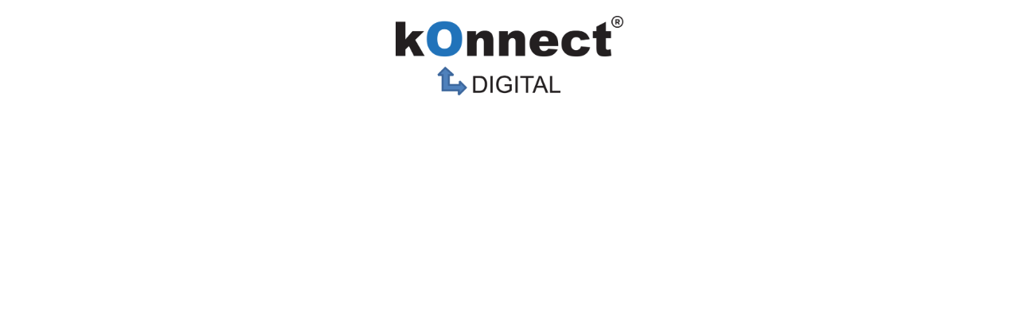

--- FILE ---
content_type: text/html; charset=UTF-8
request_url: https://go.konnect.digital/
body_size: 9642
content:
<!DOCTYPE html>
<html class="html" lang="en-GB">
<head>
	<meta name="google-site-verification" content="XMY980QB5ikHPUray180OjgG78f1jFvNJ-Sx_8wwZxk" />
	<meta charset="UTF-8">
	<link rel="profile" href="https://gmpg.org/xfn/11">
<meta name="google-site-verification" content="XMY980QB5ikHPUray180OjgG78f1jFvNJ-Sx_8wwZxk" />
	<meta name='robots' content='noindex, nofollow' />

<!-- Google Tag Manager for WordPress by gtm4wp.com -->
<script data-cfasync="false" data-pagespeed-no-defer type="text/javascript">//<![CDATA[
	var gtm4wp_datalayer_name = "dataLayer";
	var dataLayer = dataLayer || [];
//]]>
</script>
<!-- End Google Tag Manager for WordPress by gtm4wp.com --><meta name="viewport" content="width=device-width, initial-scale=1">
	<!-- This site is optimized with the Yoast SEO plugin v16.8 - https://yoast.com/wordpress/plugins/seo/ -->
	<title>Home - Konnect Digital</title>
	<meta name="description" content="We are a media-Tech Solutions company servicing the digital media &amp; entertainment eco-system" />
	<meta property="og:locale" content="en_GB" />
	<meta property="og:type" content="website" />
	<meta property="og:title" content="Home - Konnect Digital" />
	<meta property="og:description" content="We are a media-Tech Solutions company servicing the digital media &amp; entertainment eco-system" />
	<meta property="og:url" content="https://go.konnect.digital/" />
	<meta property="og:site_name" content="Konnect Digital" />
	<meta property="article:modified_time" content="2024-10-11T12:57:36+00:00" />
	<meta property="og:image" content="http://go.konnect.digital/wp-content/uploads/2021/06/DICE-logo-on-Home-Page2.1.png" />
	<meta property="og:image:width" content="283" />
	<meta property="og:image:height" content="283" />
	<meta name="twitter:card" content="summary_large_image" />
	<script type="application/ld+json" class="yoast-schema-graph">{"@context":"https://schema.org","@graph":[{"@type":"Organization","@id":"https://go.konnect.digital/#organization","name":"Konnect Digital","url":"https://go.konnect.digital/","sameAs":[],"logo":{"@type":"ImageObject","@id":"https://go.konnect.digital/#logo","inLanguage":"en-GB","url":"http://go.konnect.digital/wp-content/uploads/2021/02/Konnect-Digital.png","contentUrl":"http://go.konnect.digital/wp-content/uploads/2021/02/Konnect-Digital.png","width":3086,"height":1079,"caption":"Konnect Digital"},"image":{"@id":"https://go.konnect.digital/#logo"}},{"@type":"WebSite","@id":"https://go.konnect.digital/#website","url":"https://go.konnect.digital/","name":"Konnect Digital","description":"We are a media-Tech Solutions company servicing the digital media &amp; entertainment eco-system","publisher":{"@id":"https://go.konnect.digital/#organization"},"potentialAction":[{"@type":"SearchAction","target":{"@type":"EntryPoint","urlTemplate":"https://go.konnect.digital/?s={search_term_string}"},"query-input":"required name=search_term_string"}],"inLanguage":"en-GB"},{"@type":"ImageObject","@id":"https://go.konnect.digital/#primaryimage","inLanguage":"en-GB","url":"https://go.konnect.digital/wp-content/uploads/2021/06/DICE-logo-on-Home-Page2.1.png","contentUrl":"https://go.konnect.digital/wp-content/uploads/2021/06/DICE-logo-on-Home-Page2.1.png","width":283,"height":283,"caption":"Rainbow colored dice logo transparent background"},{"@type":"WebPage","@id":"https://go.konnect.digital/#webpage","url":"https://go.konnect.digital/","name":"Home - Konnect Digital","isPartOf":{"@id":"https://go.konnect.digital/#website"},"about":{"@id":"https://go.konnect.digital/#organization"},"primaryImageOfPage":{"@id":"https://go.konnect.digital/#primaryimage"},"datePublished":"2019-09-03T10:12:30+00:00","dateModified":"2024-10-11T12:57:36+00:00","description":"We are a media-Tech Solutions company servicing the digital media & entertainment eco-system","breadcrumb":{"@id":"https://go.konnect.digital/#breadcrumb"},"inLanguage":"en-GB","potentialAction":[{"@type":"ReadAction","target":["https://go.konnect.digital/"]}]},{"@type":"BreadcrumbList","@id":"https://go.konnect.digital/#breadcrumb","itemListElement":[{"@type":"ListItem","position":1,"name":"Home"}]}]}</script>
	<!-- / Yoast SEO plugin. -->


<link rel='dns-prefetch' href='//fonts.googleapis.com' />
<link rel='dns-prefetch' href='//s.w.org' />
<link rel="alternate" type="application/rss+xml" title="Konnect Digital &raquo; Feed" href="https://go.konnect.digital/feed/" />
<link rel="alternate" type="application/rss+xml" title="Konnect Digital &raquo; Comments Feed" href="https://go.konnect.digital/comments/feed/" />
		<script type="text/javascript">
			window._wpemojiSettings = {"baseUrl":"https:\/\/s.w.org\/images\/core\/emoji\/13.1.0\/72x72\/","ext":".png","svgUrl":"https:\/\/s.w.org\/images\/core\/emoji\/13.1.0\/svg\/","svgExt":".svg","source":{"concatemoji":"https:\/\/go.konnect.digital\/wp-includes\/js\/wp-emoji-release.min.js?ver=5.8.12"}};
			!function(e,a,t){var n,r,o,i=a.createElement("canvas"),p=i.getContext&&i.getContext("2d");function s(e,t){var a=String.fromCharCode;p.clearRect(0,0,i.width,i.height),p.fillText(a.apply(this,e),0,0);e=i.toDataURL();return p.clearRect(0,0,i.width,i.height),p.fillText(a.apply(this,t),0,0),e===i.toDataURL()}function c(e){var t=a.createElement("script");t.src=e,t.defer=t.type="text/javascript",a.getElementsByTagName("head")[0].appendChild(t)}for(o=Array("flag","emoji"),t.supports={everything:!0,everythingExceptFlag:!0},r=0;r<o.length;r++)t.supports[o[r]]=function(e){if(!p||!p.fillText)return!1;switch(p.textBaseline="top",p.font="600 32px Arial",e){case"flag":return s([127987,65039,8205,9895,65039],[127987,65039,8203,9895,65039])?!1:!s([55356,56826,55356,56819],[55356,56826,8203,55356,56819])&&!s([55356,57332,56128,56423,56128,56418,56128,56421,56128,56430,56128,56423,56128,56447],[55356,57332,8203,56128,56423,8203,56128,56418,8203,56128,56421,8203,56128,56430,8203,56128,56423,8203,56128,56447]);case"emoji":return!s([10084,65039,8205,55357,56613],[10084,65039,8203,55357,56613])}return!1}(o[r]),t.supports.everything=t.supports.everything&&t.supports[o[r]],"flag"!==o[r]&&(t.supports.everythingExceptFlag=t.supports.everythingExceptFlag&&t.supports[o[r]]);t.supports.everythingExceptFlag=t.supports.everythingExceptFlag&&!t.supports.flag,t.DOMReady=!1,t.readyCallback=function(){t.DOMReady=!0},t.supports.everything||(n=function(){t.readyCallback()},a.addEventListener?(a.addEventListener("DOMContentLoaded",n,!1),e.addEventListener("load",n,!1)):(e.attachEvent("onload",n),a.attachEvent("onreadystatechange",function(){"complete"===a.readyState&&t.readyCallback()})),(n=t.source||{}).concatemoji?c(n.concatemoji):n.wpemoji&&n.twemoji&&(c(n.twemoji),c(n.wpemoji)))}(window,document,window._wpemojiSettings);
		</script>
		<style type="text/css">
img.wp-smiley,
img.emoji {
	display: inline !important;
	border: none !important;
	box-shadow: none !important;
	height: 1em !important;
	width: 1em !important;
	margin: 0 .07em !important;
	vertical-align: -0.1em !important;
	background: none !important;
	padding: 0 !important;
}
</style>
	<link rel='stylesheet' id='wp-block-library-css'  href='https://go.konnect.digital/wp-includes/css/dist/block-library/style.min.css?ver=5.8.12' type='text/css' media='all' />
<style id='wp-block-library-theme-inline-css' type='text/css'>
#start-resizable-editor-section{display:none}.wp-block-audio figcaption{color:#555;font-size:13px;text-align:center}.is-dark-theme .wp-block-audio figcaption{color:hsla(0,0%,100%,.65)}.wp-block-code{font-family:Menlo,Consolas,monaco,monospace;color:#1e1e1e;padding:.8em 1em;border:1px solid #ddd;border-radius:4px}.wp-block-embed figcaption{color:#555;font-size:13px;text-align:center}.is-dark-theme .wp-block-embed figcaption{color:hsla(0,0%,100%,.65)}.blocks-gallery-caption{color:#555;font-size:13px;text-align:center}.is-dark-theme .blocks-gallery-caption{color:hsla(0,0%,100%,.65)}.wp-block-image figcaption{color:#555;font-size:13px;text-align:center}.is-dark-theme .wp-block-image figcaption{color:hsla(0,0%,100%,.65)}.wp-block-pullquote{border-top:4px solid;border-bottom:4px solid;margin-bottom:1.75em;color:currentColor}.wp-block-pullquote__citation,.wp-block-pullquote cite,.wp-block-pullquote footer{color:currentColor;text-transform:uppercase;font-size:.8125em;font-style:normal}.wp-block-quote{border-left:.25em solid;margin:0 0 1.75em;padding-left:1em}.wp-block-quote cite,.wp-block-quote footer{color:currentColor;font-size:.8125em;position:relative;font-style:normal}.wp-block-quote.has-text-align-right{border-left:none;border-right:.25em solid;padding-left:0;padding-right:1em}.wp-block-quote.has-text-align-center{border:none;padding-left:0}.wp-block-quote.is-large,.wp-block-quote.is-style-large{border:none}.wp-block-search .wp-block-search__label{font-weight:700}.wp-block-group.has-background{padding:1.25em 2.375em;margin-top:0;margin-bottom:0}.wp-block-separator{border:none;border-bottom:2px solid;margin-left:auto;margin-right:auto;opacity:.4}.wp-block-separator:not(.is-style-wide):not(.is-style-dots){width:100px}.wp-block-separator.has-background:not(.is-style-dots){border-bottom:none;height:1px}.wp-block-separator.has-background:not(.is-style-wide):not(.is-style-dots){height:2px}.wp-block-table thead{border-bottom:3px solid}.wp-block-table tfoot{border-top:3px solid}.wp-block-table td,.wp-block-table th{padding:.5em;border:1px solid;word-break:normal}.wp-block-table figcaption{color:#555;font-size:13px;text-align:center}.is-dark-theme .wp-block-table figcaption{color:hsla(0,0%,100%,.65)}.wp-block-video figcaption{color:#555;font-size:13px;text-align:center}.is-dark-theme .wp-block-video figcaption{color:hsla(0,0%,100%,.65)}.wp-block-template-part.has-background{padding:1.25em 2.375em;margin-top:0;margin-bottom:0}#end-resizable-editor-section{display:none}
</style>
<link rel='stylesheet' id='pafe-extension-style-free-css'  href='https://go.konnect.digital/wp-content/plugins/piotnet-addons-for-elementor/assets/css/minify/extension.min.css?ver=2.4.10' type='text/css' media='all' />
<link rel='stylesheet' id='oceanwp-style-css'  href='https://go.konnect.digital/wp-content/themes/oceanwp/assets/css/style.min.css?ver=1.0' type='text/css' media='all' />
<link rel='stylesheet' id='child-style-css'  href='https://go.konnect.digital/wp-content/themes/oceanwp-child-theme-master/style.css?ver=5.8.12' type='text/css' media='all' />
<link rel='stylesheet' id='font-awesome-css'  href='https://go.konnect.digital/wp-content/themes/oceanwp/assets/fonts/fontawesome/css/all.min.css?ver=5.15.1' type='text/css' media='all' />
<link rel='stylesheet' id='simple-line-icons-css'  href='https://go.konnect.digital/wp-content/themes/oceanwp/assets/css/third/simple-line-icons.min.css?ver=2.4.0' type='text/css' media='all' />
<link rel='stylesheet' id='oceanwp-google-font-open-sans-css'  href='//fonts.googleapis.com/css?family=Open+Sans%3A100%2C200%2C300%2C400%2C500%2C600%2C700%2C800%2C900%2C100i%2C200i%2C300i%2C400i%2C500i%2C600i%2C700i%2C800i%2C900i&#038;subset=latin&#038;display=swap&#038;ver=5.8.12' type='text/css' media='all' />
<link rel='stylesheet' id='jet-blocks-css'  href='https://go.konnect.digital/wp-content/plugins/jet-blocks/assets/css/jet-blocks.css?ver=1.2.8' type='text/css' media='all' />
<link rel='stylesheet' id='jet-elements-css'  href='https://go.konnect.digital/wp-content/plugins/jet-elements/assets/css/jet-elements.css?ver=2.5.8' type='text/css' media='all' />
<link rel='stylesheet' id='jet-elements-skin-css'  href='https://go.konnect.digital/wp-content/plugins/jet-elements/assets/css/jet-elements-skin.css?ver=2.5.8' type='text/css' media='all' />
<link rel='stylesheet' id='elementor-icons-css'  href='https://go.konnect.digital/wp-content/plugins/elementor/assets/lib/eicons/css/elementor-icons.min.css?ver=5.12.0' type='text/css' media='all' />
<link rel='stylesheet' id='elementor-frontend-legacy-css'  href='https://go.konnect.digital/wp-content/plugins/elementor/assets/css/frontend-legacy.min.css?ver=3.3.1' type='text/css' media='all' />
<link rel='stylesheet' id='elementor-frontend-css'  href='https://go.konnect.digital/wp-content/plugins/elementor/assets/css/frontend.min.css?ver=3.3.1' type='text/css' media='all' />
<style id='elementor-frontend-inline-css' type='text/css'>
@font-face{font-family:eicons;src:url(https://go.konnect.digital/wp-content/plugins/elementor/assets/lib/eicons/fonts/eicons.eot?5.10.0);src:url(https://go.konnect.digital/wp-content/plugins/elementor/assets/lib/eicons/fonts/eicons.eot?5.10.0#iefix) format("embedded-opentype"),url(https://go.konnect.digital/wp-content/plugins/elementor/assets/lib/eicons/fonts/eicons.woff2?5.10.0) format("woff2"),url(https://go.konnect.digital/wp-content/plugins/elementor/assets/lib/eicons/fonts/eicons.woff?5.10.0) format("woff"),url(https://go.konnect.digital/wp-content/plugins/elementor/assets/lib/eicons/fonts/eicons.ttf?5.10.0) format("truetype"),url(https://go.konnect.digital/wp-content/plugins/elementor/assets/lib/eicons/fonts/eicons.svg?5.10.0#eicon) format("svg");font-weight:400;font-style:normal}
</style>
<link rel='stylesheet' id='elementor-post-2187-css'  href='https://go.konnect.digital/wp-content/uploads/elementor/css/post-2187.css?ver=1663665221' type='text/css' media='all' />
<link rel='stylesheet' id='dce-all-css-css'  href='http://go.konnect.digital/wp-content/uploads/elementor/css/dce-frontend.min.css?ver=5.8.12' type='text/css' media='all' />
<link rel='stylesheet' id='dashicons-css'  href='https://go.konnect.digital/wp-includes/css/dashicons.min.css?ver=5.8.12' type='text/css' media='all' />
<link rel='stylesheet' id='elementor-pro-css'  href='https://go.konnect.digital/wp-content/plugins/elementor-pro/assets/css/frontend.min.css?ver=3.3.1' type='text/css' media='all' />
<link rel='stylesheet' id='jet-tabs-frontend-css'  href='https://go.konnect.digital/wp-content/plugins/jet-tabs/assets/css/jet-tabs-frontend.css?ver=2.1.12' type='text/css' media='all' />
<link rel='stylesheet' id='font-awesome-5-all-css'  href='https://go.konnect.digital/wp-content/plugins/elementor/assets/lib/font-awesome/css/all.min.css?ver=3.3.1' type='text/css' media='all' />
<link rel='stylesheet' id='font-awesome-4-shim-css'  href='https://go.konnect.digital/wp-content/plugins/elementor/assets/lib/font-awesome/css/v4-shims.min.css?ver=3.3.1' type='text/css' media='all' />
<link rel='stylesheet' id='elementor-global-css'  href='https://go.konnect.digital/wp-content/uploads/elementor/css/global.css?ver=1663665224' type='text/css' media='all' />
<link rel='stylesheet' id='elementor-post-1941-css'  href='https://go.konnect.digital/wp-content/uploads/elementor/css/post-1941.css?ver=1728651409' type='text/css' media='all' />
<link rel='stylesheet' id='elementor-post-1964-css'  href='https://go.konnect.digital/wp-content/uploads/elementor/css/post-1964.css?ver=1728650093' type='text/css' media='all' />
<link rel='stylesheet' id='gradient-button-elementor-frontend-style-css'  href='https://go.konnect.digital/wp-content/plugins/gradient-button-for-elementor/assets/css/frontend.css?ver=1.0.8' type='text/css' media='all' />
<link rel='stylesheet' id='oe-widgets-style-css'  href='https://go.konnect.digital/wp-content/plugins/ocean-extra/assets/css/widgets.css?ver=5.8.12' type='text/css' media='all' />
<script type='text/javascript' src='https://go.konnect.digital/wp-includes/js/jquery/jquery.min.js?ver=3.6.0' id='jquery-core-js'></script>
<script type='text/javascript' src='https://go.konnect.digital/wp-includes/js/jquery/jquery-migrate.min.js?ver=3.3.2' id='jquery-migrate-js'></script>
<script type='text/javascript' src='https://go.konnect.digital/wp-content/plugins/piotnet-addons-for-elementor/assets/js/minify/extension.min.js?ver=2.4.10' id='pafe-extension-free-js'></script>
<script type='text/javascript' src='https://go.konnect.digital/wp-content/plugins/elementor/assets/lib/font-awesome/js/v4-shims.min.js?ver=3.3.1' id='font-awesome-4-shim-js'></script>
<link rel="https://api.w.org/" href="https://go.konnect.digital/wp-json/" /><link rel="alternate" type="application/json" href="https://go.konnect.digital/wp-json/wp/v2/pages/1941" /><link rel="EditURI" type="application/rsd+xml" title="RSD" href="https://go.konnect.digital/xmlrpc.php?rsd" />
<link rel="wlwmanifest" type="application/wlwmanifest+xml" href="https://go.konnect.digital/wp-includes/wlwmanifest.xml" /> 
<meta name="generator" content="WordPress 5.8.12" />
<link rel='shortlink' href='https://go.konnect.digital/' />
<link rel="alternate" type="application/json+oembed" href="https://go.konnect.digital/wp-json/oembed/1.0/embed?url=https%3A%2F%2Fgo.konnect.digital%2F" />
<link rel="alternate" type="text/xml+oembed" href="https://go.konnect.digital/wp-json/oembed/1.0/embed?url=https%3A%2F%2Fgo.konnect.digital%2F&#038;format=xml" />

<!-- Google Tag Manager for WordPress by gtm4wp.com -->
<script data-cfasync="false" data-pagespeed-no-defer type="text/javascript">//<![CDATA[
	var dataLayer_content = {"pagePostType":"frontpage","pagePostType2":"single-page","pagePostAuthor":"web-designer"};
	dataLayer.push( dataLayer_content );//]]>
</script>
<script data-cfasync="false">//<![CDATA[
(function(w,d,s,l,i){w[l]=w[l]||[];w[l].push({'gtm.start':
new Date().getTime(),event:'gtm.js'});var f=d.getElementsByTagName(s)[0],
j=d.createElement(s),dl=l!='dataLayer'?'&l='+l:'';j.async=true;j.src=
'//www.googletagmanager.com/gtm.'+'js?id='+i+dl;f.parentNode.insertBefore(j,f);
})(window,document,'script','dataLayer','GTM-M74KXR6');//]]>
</script>
<!-- End Google Tag Manager -->
<!-- End Google Tag Manager for WordPress by gtm4wp.com --><style type="text/css">.recentcomments a{display:inline !important;padding:0 !important;margin:0 !important;}</style><link rel="icon" href="https://go.konnect.digital/wp-content/uploads/2020/11/konnectdigital-logo-1-1536x537-1-150x150.png" sizes="32x32" />
<link rel="icon" href="https://go.konnect.digital/wp-content/uploads/2020/11/konnectdigital-logo-1-1536x537-1.png" sizes="192x192" />
<link rel="apple-touch-icon" href="https://go.konnect.digital/wp-content/uploads/2020/11/konnectdigital-logo-1-1536x537-1.png" />
<meta name="msapplication-TileImage" content="https://go.konnect.digital/wp-content/uploads/2020/11/konnectdigital-logo-1-1536x537-1.png" />
		<style type="text/css" id="wp-custom-css">
			/* TEXT EDITOR */.elementor-widget-text-editor ol,ul,p:last-child{margin-bottom:0}/* INSTAGRAM WIDGET */.oceanwp-instagram-pics{margin:0}/* HEADINGS LINE HEIGHT */.elementor-widget-heading .elementor-heading-title{line-height:1.2}/* DESKTOP *//* h1 small */h1.elementor-heading-title.elementor-size-small{font-size:18px !important;font-weight:700}/* h1 medium */h1.elementor-heading-title.elementor-size-medium{font-size:18px !important;font-weight:800}/* h1 large */h1.elementor-heading-title.elementor-size-large{font-size:42px !important;font-weight:800}/* h2 small */h2.elementor-heading-title.elementor-size-small{font-size:15px !important;font-weight:600;line-height:1.4 !important}/* h2 medium */h2.elementor-heading-title.elementor-size-medium{font-size:15px !important;font-weight:700;line-height:1.4 !important}/* h2 large */h2.elementor-heading-title.elementor-size-large{font-size:38px !important;font-weight:800}/* h3 small */h3.elementor-heading-title.elementor-size-small{font-size:15px !important;font-weight:700;line-height:1.4 !important}/* h3 medium */h3.elementor-heading-title.elementor-size-medium{font-size:26px !important;font-weight:700}/* h3 large */h3.elementor-heading-title.elementor-size-large{font-size:26px !important;font-weight:800}/* TABLET */@media only screen and (max-width:1025px){/* h1 small */h1.elementor-heading-title.elementor-size-small{font-size:18px !important;font-weight:700}/* h1 medium */h1.elementor-heading-title.elementor-size-medium{font-size:18px !important;font-weight:800}/* h1 large */h1.elementor-heading-title.elementor-size-large{font-size:35px !important;font-weight:800}/* h2 small */h2.elementor-heading-title.elementor-size-small{font-size:15px !important;font-weight:600;line-height:1.4 !important}/* h2 medium */h2.elementor-heading-title.elementor-size-medium{font-size:15px !important;font-weight:700;line-height:1.4 !important}/* h2 large */h2.elementor-heading-title.elementor-size-large{font-size:36px !important;font-weight:800}/* h3 small */h3.elementor-heading-title.elementor-size-small{font-size:15px !important;font-weight:700;line-height:1.4 !important}/* h3 medium */h3.elementor-heading-title.elementor-size-medium{font-size:20px !important;line-height:1.4 !important;font-weight:700;line-height:1.4 !important}/* h3 large */h3.elementor-heading-title.elementor-size-large{font-size:20px !important;font-weight:800;line-height:1.4 !important}}/* MOBILE */@media only screen and (max-width:768px){/* h1 small */h1.elementor-heading-title.elementor-size-small{font-size:18px !important;font-weight:700}/* h1 medium */h1.elementor-heading-title.elementor-size-medium{font-size:18px !important;font-weight:800}/* h1 large */h1.elementor-heading-title.elementor-size-large{font-size:34px !important;font-weight:800}/* h2 small */h2.elementor-heading-title.elementor-size-small{font-size:15px !important;font-weight:600;line-height:1.4 !important}/* h2 medium */h2.elementor-heading-title.elementor-size-medium{font-size:15px !important;font-weight:700;line-height:1.4 !important}/* h2 large */h2.elementor-heading-title.elementor-size-large{font-size:30px !important;font-weight:800}/* h3 small */h3.elementor-heading-title.elementor-size-small{font-size:15px !important;line-height:1.4 !important;font-weight:700}/* h3 medium */h3.elementor-heading-title.elementor-size-medium{font-size:20px !important;font-weight:700;line-height:1.4 !important}/* h3 large */h3.elementor-heading-title.elementor-size-large{font-size:20px !important;font-weight:800;line-height:1.4 !important}}/* BUTTONS *//* extra small */.elementor-button.elementor-size-xs{padding:10px 30px;border-radius:5px;font-size:13px;font-weight:700;text-transform:uppercase}/* small - default */.elementor-button.elementor-size-sm{padding:12px 40px;border-radius:5px;font-size:14px;font-weight:700;text-transform:uppercase}/* medium */.elementor-button.elementor-size-md{padding:16px 32px;border-radius:5px;font-size:14px;font-weight:700;text-transform:uppercase}/* large */.elementor-button.elementor-size-lg{padding:20px 46px;border-radius:5px;font-size:16px;font-weight:700;text-transform:uppercase}/* KEY FIGURE */.elementor-widget-counter .elementor-counter-title{font-size:14px;font-weight:600}/* ICON BOX *//* h3 */h3.elementor-icon-box-title{text-transform:uppercase;font-weight:600;line-height:1.2}/* TESTIMONIAL BOX */.elementor-testimonial-content{font-size:15px !important}.elementor-testimonial-name{font-size:15px;font-weight:600}.elementor-testimonial-job{font-size:13px !important;font-weight:400;line-height:2 !important}/* BUTTON SHADOW */.btn-shadow .elementor-button{box-shadow:0 4px 6px rgba(50,50,93,.11),0 1px 3px rgba(0,0,0,.08)}.btn-shadow-hover .elementor-button:hover{box-shadow:0 6px 8px rgba(50,50,93,.15),0 1px 3px rgba(0,0,0,.08)}/* COLUMN SHADOW */.box-shadow >.elementor-element-populated{box-shadow:0 4px 6px rgba(50,50,93,.11),0 1px 3px rgba(0,0,0,.08)}.box-hover .elementor-element-populated:hover{box-shadow:0 6px 8px rgba(50,50,93,.15),0 1px 3px rgba(0,0,0,.08)}/* IMAGE SHADOW */.img-shadow .elementor-image img{box-shadow:0 4px 6px rgba(50,50,93,.11),0 1px 3px rgba(0,0,0,.08)}.img-hover .elementor-element-populated:hover{box-shadow:0 6px 8px rgba(50,50,93,.15),0 1px 3px rgba(0,0,0,.08)}/* COOKIE NOTICE */.cn-set-cookie{margin:10px 0}/* LINKS ON DARK BACKGROUND */.link-dark-bg a{color:rgba(255,255,255,0.75)}.link-dark-bg a:hover{color:#999999;color:rgba(255,255,255,0.5)}.swiper-slide{cursor:pointer}.same-width a.elementor-button-link{width:224px;height:54px;padding:18px 32px}@media (max-width:767px){.same-width a.elementor-button-link{width:224px;height:56px;padding:20px 20px !important}}		</style>
		<!-- OceanWP CSS -->
<style type="text/css">
/* General CSS */a:hover,a.light:hover,.theme-heading .text::before,.theme-heading .text::after,#top-bar-content >a:hover,#top-bar-social li.oceanwp-email a:hover,#site-navigation-wrap .dropdown-menu >li >a:hover,#site-header.medium-header #medium-searchform button:hover,.oceanwp-mobile-menu-icon a:hover,.blog-entry.post .blog-entry-header .entry-title a:hover,.blog-entry.post .blog-entry-readmore a:hover,.blog-entry.thumbnail-entry .blog-entry-category a,ul.meta li a:hover,.dropcap,.single nav.post-navigation .nav-links .title,body .related-post-title a:hover,body #wp-calendar caption,body .contact-info-widget.default i,body .contact-info-widget.big-icons i,body .custom-links-widget .oceanwp-custom-links li a:hover,body .custom-links-widget .oceanwp-custom-links li a:hover:before,body .posts-thumbnails-widget li a:hover,body .social-widget li.oceanwp-email a:hover,.comment-author .comment-meta .comment-reply-link,#respond #cancel-comment-reply-link:hover,#footer-widgets .footer-box a:hover,#footer-bottom a:hover,#footer-bottom #footer-bottom-menu a:hover,.sidr a:hover,.sidr-class-dropdown-toggle:hover,.sidr-class-menu-item-has-children.active >a,.sidr-class-menu-item-has-children.active >a >.sidr-class-dropdown-toggle,input[type=checkbox]:checked:before{color:#000000}.single nav.post-navigation .nav-links .title .owp-icon use,.blog-entry.post .blog-entry-readmore a:hover .owp-icon use,body .contact-info-widget.default .owp-icon use,body .contact-info-widget.big-icons .owp-icon use{stroke:#000000}input[type="button"],input[type="reset"],input[type="submit"],button[type="submit"],.button,#site-navigation-wrap .dropdown-menu >li.btn >a >span,.thumbnail:hover i,.post-quote-content,.omw-modal .omw-close-modal,body .contact-info-widget.big-icons li:hover i,body div.wpforms-container-full .wpforms-form input[type=submit],body div.wpforms-container-full .wpforms-form button[type=submit],body div.wpforms-container-full .wpforms-form .wpforms-page-button{background-color:#000000}.thumbnail:hover .link-post-svg-icon{background-color:#000000}body .contact-info-widget.big-icons li:hover .owp-icon{background-color:#000000}.widget-title{border-color:#000000}blockquote{border-color:#000000}#searchform-dropdown{border-color:#000000}.dropdown-menu .sub-menu{border-color:#000000}.blog-entry.large-entry .blog-entry-readmore a:hover{border-color:#000000}.oceanwp-newsletter-form-wrap input[type="email"]:focus{border-color:#000000}.social-widget li.oceanwp-email a:hover{border-color:#000000}#respond #cancel-comment-reply-link:hover{border-color:#000000}body .contact-info-widget.big-icons li:hover i{border-color:#000000}#footer-widgets .oceanwp-newsletter-form-wrap input[type="email"]:focus{border-color:#000000}blockquote,.wp-block-quote{border-left-color:#000000}body .contact-info-widget.big-icons li:hover .owp-icon{border-color:#000000}input[type="button"]:hover,input[type="reset"]:hover,input[type="submit"]:hover,button[type="submit"]:hover,input[type="button"]:focus,input[type="reset"]:focus,input[type="submit"]:focus,button[type="submit"]:focus,.button:hover,#site-navigation-wrap .dropdown-menu >li.btn >a:hover >span,.post-quote-author,.omw-modal .omw-close-modal:hover,body div.wpforms-container-full .wpforms-form input[type=submit]:hover,body div.wpforms-container-full .wpforms-form button[type=submit]:hover,body div.wpforms-container-full .wpforms-form .wpforms-page-button:hover{background-color:#999999}a{color:#000000}a .owp-icon use{stroke:#000000}a:hover{color:#999999}a:hover .owp-icon use{stroke:#999999}#main #content-wrap,.separate-layout #main #content-wrap{padding-top:0;padding-bottom:0}.page-header,.has-transparent-header .page-header{padding:0}.site-breadcrumbs,.background-image-page-header .site-breadcrumbs{color:#999999}.site-breadcrumbs ul li .breadcrumb-sep,.site-breadcrumbs ol li .breadcrumb-sep{color:#999999}.site-breadcrumbs a,.background-image-page-header .site-breadcrumbs a{color:#000000}.site-breadcrumbs a .owp-icon use,.background-image-page-header .site-breadcrumbs a .owp-icon use{stroke:#000000}.site-breadcrumbs a:hover,.background-image-page-header .site-breadcrumbs a:hover{color:#999999}.site-breadcrumbs a:hover .owp-icon use,.background-image-page-header .site-breadcrumbs a:hover .owp-icon use{stroke:#999999}#scroll-top{font-size:20px}#scroll-top .owp-icon{width:20px;height:20px}#scroll-top{border-radius:5px}#scroll-top{background-color:rgba(0,0,0,0.5)}#scroll-top{color:#fafafa}#scroll-top .owp-icon use{stroke:#fafafa}#scroll-top:hover{color:#fafafa}#scroll-top:hover .owp-icon use{stroke:#fafafa}.theme-button,input[type="submit"],button[type="submit"],button,body div.wpforms-container-full .wpforms-form input[type=submit],body div.wpforms-container-full .wpforms-form button[type=submit],body div.wpforms-container-full .wpforms-form .wpforms-page-button{padding:10px 35px 10px 35px}body .theme-button,body input[type="submit"],body button[type="submit"],body button,body .button,body div.wpforms-container-full .wpforms-form input[type=submit],body div.wpforms-container-full .wpforms-form button[type=submit],body div.wpforms-container-full .wpforms-form .wpforms-page-button{background-color:#424242}body .theme-button:hover,body input[type="submit"]:hover,body button[type="submit"]:hover,body button:hover,body .button:hover,body div.wpforms-container-full .wpforms-form input[type=submit]:hover,body div.wpforms-container-full .wpforms-form input[type=submit]:active,body div.wpforms-container-full .wpforms-form button[type=submit]:hover,body div.wpforms-container-full .wpforms-form button[type=submit]:active,body div.wpforms-container-full .wpforms-form .wpforms-page-button:hover,body div.wpforms-container-full .wpforms-form .wpforms-page-button:active{background-color:#999999}body .theme-button,body input[type="submit"],body button[type="submit"],body button,body .button,body div.wpforms-container-full .wpforms-form input[type=submit],body div.wpforms-container-full .wpforms-form button[type=submit],body div.wpforms-container-full .wpforms-form .wpforms-page-button{color:#fafafa}body .theme-button:hover,body input[type="submit"]:hover,body button[type="submit"]:hover,body button:hover,body .button:hover,body div.wpforms-container-full .wpforms-form input[type=submit]:hover,body div.wpforms-container-full .wpforms-form input[type=submit]:active,body div.wpforms-container-full .wpforms-form button[type=submit]:hover,body div.wpforms-container-full .wpforms-form button[type=submit]:active,body div.wpforms-container-full .wpforms-form .wpforms-page-button:hover,body div.wpforms-container-full .wpforms-form .wpforms-page-button:active{color:#fafafa}/* Header CSS */#site-header{border-color:rgba(241,241,241,0)}#site-header.has-header-media .overlay-header-media{background-color:rgba(0,0,0,0.5)}#site-logo a.site-logo-text{color:#000000}#site-logo a.site-logo-text:hover{color:#999999}#site-navigation-wrap .dropdown-menu >li >a,.oceanwp-mobile-menu-icon a,#searchform-header-replace-close{color:#000000}#site-navigation-wrap .dropdown-menu >li >a .owp-icon use,.oceanwp-mobile-menu-icon a .owp-icon use,#searchform-header-replace-close .owp-icon use{stroke:#000000}#site-navigation-wrap .dropdown-menu >li >a:hover,.oceanwp-mobile-menu-icon a:hover,#searchform-header-replace-close:hover{color:#999999}#site-navigation-wrap .dropdown-menu >li >a:hover .owp-icon use,.oceanwp-mobile-menu-icon a:hover .owp-icon use,#searchform-header-replace-close:hover .owp-icon use{stroke:#999999}.dropdown-menu ul li a.menu-link{color:#000000}.dropdown-menu ul li a.menu-link .owp-icon use{stroke:#000000}.dropdown-menu ul li a.menu-link:hover{color:#999999}.dropdown-menu ul li a.menu-link:hover .owp-icon use{stroke:#999999}.dropdown-menu ul >.current-menu-item >a.menu-link{color:#555555}/* Typography CSS */body{font-family:Open Sans;font-weight:500;font-size:15px;color:#606060;line-height:1.6}@media (max-width:768px){body{font-size:15px;line-height:1.6}}@media (max-width:480px){body{font-size:15px;line-height:1.6}}h1,h2,h3,h4,h5,h6,.theme-heading,.widget-title,.oceanwp-widget-recent-posts-title,.comment-reply-title,.entry-title,.sidebar-box .widget-title{color:#000000;line-height:1.2}h1{font-weight:700;font-size:42px;color:#000000;line-height:1.2}@media (max-width:768px){h1{font-size:35px;line-height:1.2}}@media (max-width:480px){h1{font-size:34px;line-height:1.2}}h2{font-weight:700;font-size:38px;color:#000000;line-height:1.2}@media (max-width:768px){h2{font-size:36px;line-height:1.2}}@media (max-width:480px){h2{font-size:30px;line-height:1.2}}h3{font-weight:700;font-size:15px;color:#000000}@media (max-width:768px){h3{font-size:15px;line-height:1.4}}@media (max-width:480px){h3{font-size:15px;line-height:1.4}}h4{font-weight:700;font-size:18px;color:#000000;line-height:1.2}@media (max-width:768px){h4{font-size:16px}}@media (max-width:480px){h4{font-size:16px}}
</style></head>

<body class="home page-template page-template-elementor_header_footer page page-id-1941 wp-custom-logo wp-embed-responsive elementor-dce oceanwp-theme dropdown-mobile no-header-border default-breakpoint content-full-width content-max-width page-header-disabled has-breadcrumbs elementor-default elementor-template-full-width elementor-kit-2187 elementor-page elementor-page-1941" itemscope="itemscope" itemtype="https://schema.org/WebPage">

	
	
	<div id="outer-wrap" class="site clr">

		<a class="skip-link screen-reader-text" href="#main">Skip to content</a>

		
		<div id="wrap" class="clr">

			
			
<header id="site-header" class="clr" data-height="74" itemscope="itemscope" itemtype="https://schema.org/WPHeader" role="banner">

			<div data-elementor-type="header" data-elementor-id="1964" data-post-id="1941" data-obj-id="1941" class="elementor elementor-1964 dce-elementor-post-1941 elementor-location-header" data-elementor-settings="[]">
		<div class="elementor-section-wrap">
					<section class="elementor-section elementor-top-section elementor-element elementor-element-2c65ce91 elementor-section-content-middle elementor-section-height-min-height sec elementor-section-boxed elementor-section-height-default elementor-section-items-middle" data-id="2c65ce91" data-element_type="section" data-settings="{&quot;background_background&quot;:&quot;classic&quot;}">
						<div class="elementor-container elementor-column-gap-default">
							<div class="elementor-row">
					<div class="elementor-column elementor-col-100 elementor-top-column elementor-element elementor-element-2e72ae14" data-id="2e72ae14" data-element_type="column">
			<div class="elementor-column-wrap elementor-element-populated">
							<div class="elementor-widget-wrap">
						<div class="elementor-element elementor-element-56d9ffe8 site-logo elementor-widget elementor-widget-theme-site-logo elementor-widget-image" data-id="56d9ffe8" data-element_type="widget" data-widget_type="theme-site-logo.default">
				<div class="elementor-widget-container">
								<div class="elementor-image">
													<a href="https://go.konnect.digital">
							<img width="3086" height="1079" src="https://go.konnect.digital/wp-content/uploads/2021/02/Konnect-Digital.png" class="attachment-full size-full" alt="konnect digital logo" loading="lazy" srcset="https://go.konnect.digital/wp-content/uploads/2021/02/Konnect-Digital.png 3086w, https://go.konnect.digital/wp-content/uploads/2021/02/Konnect-Digital-300x105.png 300w, https://go.konnect.digital/wp-content/uploads/2021/02/Konnect-Digital-1024x358.png 1024w, https://go.konnect.digital/wp-content/uploads/2021/02/Konnect-Digital-768x269.png 768w, https://go.konnect.digital/wp-content/uploads/2021/02/Konnect-Digital-1536x537.png 1536w, https://go.konnect.digital/wp-content/uploads/2021/02/Konnect-Digital-2048x716.png 2048w" sizes="(max-width: 3086px) 100vw, 3086px" />								</a>
														</div>
						</div>
				</div>
						</div>
					</div>
		</div>
								</div>
					</div>
		</section>
				</div>
		</div>
		
</header><!-- #site-header -->


			
			<main id="main" class="site-main clr"  role="main">

						<div data-elementor-type="wp-post" data-elementor-id="1941" data-post-id="1941" data-obj-id="1941" class="elementor elementor-1941 dce-elementor-post-1941" data-elementor-settings="[]">
						<div class="elementor-inner">
							<div class="elementor-section-wrap">
							<section class="elementor-section elementor-top-section elementor-element elementor-element-769e4ad elementor-section-height-min-height elementor-section-content-middle elementor-reverse-tablet elementor-reverse-mobile elementor-section-boxed elementor-section-height-default elementor-section-items-middle" data-id="769e4ad" data-element_type="section">
						<div class="elementor-container elementor-column-gap-default">
							<div class="elementor-row">
									</div>
					</div>
		</section>
						</div>
						</div>
					</div>
		
	</main><!-- #main -->

	
	
	
	
</div><!-- #wrap -->


</div><!-- #outer-wrap -->



<a aria-label="Scroll to the top of the page" href="#" id="scroll-top" class="scroll-top-right"><i class=" " aria-hidden="true" role="img"></i></a>





<!-- Google Tag Manager (noscript) -->
<noscript><iframe src="https://www.googletagmanager.com/ns.html?id=GTM-M74KXR6"
height="0" width="0" style="display:none;visibility:hidden"></iframe></noscript>
<!-- End Google Tag Manager (noscript) --><link rel='stylesheet' id='e-animations-css'  href='https://go.konnect.digital/wp-content/plugins/elementor/assets/lib/animations/animations.min.css?ver=3.3.1' type='text/css' media='all' />
<script type='text/javascript' src='https://go.konnect.digital/wp-includes/js/imagesloaded.min.js?ver=4.1.4' id='imagesloaded-js'></script>
<script type='text/javascript' src='https://go.konnect.digital/wp-content/themes/oceanwp/assets/js/vendors/isotope.pkgd.min.js?ver=1.0' id='isotop-js'></script>
<script type='text/javascript' src='https://go.konnect.digital/wp-content/themes/oceanwp/assets/js/vendors/flickity.pkgd.min.js?ver=1.0' id='flickity-js'></script>
<script type='text/javascript' src='https://go.konnect.digital/wp-content/plugins/dynamic-content-for-elementor/assets/lib/photoSwipe/photoswipe.min.js?ver=5.8.12' id='photoswipe-js'></script>
<script type='text/javascript' src='https://go.konnect.digital/wp-content/themes/oceanwp/assets/js/vendors/photoswipe-ui-default.min.js?ver=1.0' id='photoswipe-ui-default-js'></script>
<script type='text/javascript' src='https://go.konnect.digital/wp-content/themes/oceanwp/assets/js/vendors/sidr.js?ver=1.0' id='sidr-js'></script>
<script type='text/javascript' id='oceanwp-main-js-extra'>
/* <![CDATA[ */
var oceanwpLocalize = {"nonce":"5ea38f54ad","isRTL":"","menuSearchStyle":"drop_down","mobileMenuSearchStyle":"disabled","sidrSource":null,"sidrDisplace":"1","sidrSide":"right","sidrDropdownTarget":"link","verticalHeaderTarget":"link","customSelects":".woocommerce-ordering .orderby, #dropdown_product_cat, .widget_categories select, .widget_archive select, .single-product .variations_form .variations select","ajax_url":"https:\/\/go.konnect.digital\/wp-admin\/admin-ajax.php"};
/* ]]> */
</script>
<script type='text/javascript' src='https://go.konnect.digital/wp-content/themes/oceanwp/assets/js/theme.vanilla.min.js?ver=1.0' id='oceanwp-main-js'></script>
<script type='text/javascript' src='https://go.konnect.digital/wp-content/plugins/ocean-extra/includes/widgets/js/mailchimp.min.js?ver=5.8.12' id='oe-mailchimp-script-js'></script>
<script type='text/javascript' src='https://go.konnect.digital/wp-includes/js/wp-embed.min.js?ver=5.8.12' id='wp-embed-js'></script>
<!--[if lt IE 9]>
<script type='text/javascript' src='https://go.konnect.digital/wp-content/themes/oceanwp/assets/js/third/html5.min.js?ver=1.0' id='html5shiv-js'></script>
<![endif]-->
<script type='text/javascript' src='https://go.konnect.digital/wp-content/plugins/elementor-pro/assets/js/webpack-pro.runtime.min.js?ver=3.3.1' id='elementor-pro-webpack-runtime-js'></script>
<script type='text/javascript' src='https://go.konnect.digital/wp-content/plugins/elementor/assets/js/webpack.runtime.min.js?ver=3.3.1' id='elementor-webpack-runtime-js'></script>
<script type='text/javascript' src='https://go.konnect.digital/wp-content/plugins/elementor/assets/js/frontend-modules.min.js?ver=3.3.1' id='elementor-frontend-modules-js'></script>
<script type='text/javascript' id='elementor-pro-frontend-js-before'>
var ElementorProFrontendConfig = {"ajaxurl":"https:\/\/go.konnect.digital\/wp-admin\/admin-ajax.php","nonce":"4ee147907c","urls":{"assets":"https:\/\/go.konnect.digital\/wp-content\/plugins\/elementor-pro\/assets\/"},"i18n":{"toc_no_headings_found":"No headings were found on this page."},"shareButtonsNetworks":{"facebook":{"title":"Facebook","has_counter":true},"twitter":{"title":"Twitter"},"google":{"title":"Google+","has_counter":true},"linkedin":{"title":"LinkedIn","has_counter":true},"pinterest":{"title":"Pinterest","has_counter":true},"reddit":{"title":"Reddit","has_counter":true},"vk":{"title":"VK","has_counter":true},"odnoklassniki":{"title":"OK","has_counter":true},"tumblr":{"title":"Tumblr"},"digg":{"title":"Digg"},"skype":{"title":"Skype"},"stumbleupon":{"title":"StumbleUpon","has_counter":true},"mix":{"title":"Mix"},"telegram":{"title":"Telegram"},"pocket":{"title":"Pocket","has_counter":true},"xing":{"title":"XING","has_counter":true},"whatsapp":{"title":"WhatsApp"},"email":{"title":"Email"},"print":{"title":"Print"}},
"facebook_sdk":{"lang":"en_GB","app_id":""},"lottie":{"defaultAnimationUrl":"https:\/\/go.konnect.digital\/wp-content\/plugins\/elementor-pro\/modules\/lottie\/assets\/animations\/default.json"}};
</script>
<script type='text/javascript' src='https://go.konnect.digital/wp-content/plugins/elementor-pro/assets/js/frontend.min.js?ver=3.3.1' id='elementor-pro-frontend-js'></script>
<script type='text/javascript' src='https://go.konnect.digital/wp-content/plugins/elementor/assets/lib/waypoints/waypoints.min.js?ver=4.0.2' id='elementor-waypoints-js'></script>
<script type='text/javascript' src='https://go.konnect.digital/wp-includes/js/jquery/ui/core.min.js?ver=1.12.1' id='jquery-ui-core-js'></script>
<script type='text/javascript' src='https://go.konnect.digital/wp-content/plugins/elementor/assets/lib/swiper/swiper.min.js?ver=5.3.6' id='swiper-js'></script>
<script type='text/javascript' src='https://go.konnect.digital/wp-content/plugins/elementor/assets/lib/share-link/share-link.min.js?ver=3.3.1' id='share-link-js'></script>
<script type='text/javascript' src='https://go.konnect.digital/wp-content/plugins/elementor/assets/lib/dialog/dialog.min.js?ver=4.8.1' id='elementor-dialog-js'></script>
<script type='text/javascript' id='elementor-frontend-js-before'>
var elementorFrontendConfig = {"environmentMode":{"edit":false,"wpPreview":false,"isScriptDebug":false},"i18n":{"shareOnFacebook":"Share on Facebook","shareOnTwitter":"Share on Twitter","pinIt":"Pin it","download":"Download","downloadImage":"Download image","fullscreen":"Fullscreen","zoom":"Zoom","share":"Share","playVideo":"Play Video","previous":"Previous","next":"Next","close":"Close"},"is_rtl":false,"breakpoints":{"xs":0,"sm":480,"md":768,"lg":1025,"xl":1440,"xxl":1600},"responsive":{"breakpoints":{"mobile":{"label":"Mobile","value":767,"direction":"max","is_enabled":true,"default_value":767},"mobile_extra":{"label":"Mobile Extra","value":880,"direction":"max","is_enabled":false,"default_value":880},"tablet":{"label":"Tablet","value":1024,"direction":"max","is_enabled":true,"default_value":1024},"tablet_extra":{"label":"Tablet Extra","value":1365,"direction":"max","is_enabled":false,"default_value":1365},"laptop":{"label":"Laptop","value":1620,"direction":"max","is_enabled":false,"default_value":1620},"widescreen":{"label":"Widescreen","value":2400,"direction":"min","is_enabled":false,"default_value":2400}}},
"version":"3.3.1","is_static":false,"experimentalFeatures":{"e_import_export":true,"landing-pages":true,"elements-color-picker":true,"admin-top-bar":true,"form-submissions":true,"video-playlist":true},"urls":{"assets":"https:\/\/go.konnect.digital\/wp-content\/plugins\/elementor\/assets\/"},"settings":{"page":[],"editorPreferences":[],"dynamicooo":[]},"kit":{"global_image_lightbox":"yes","active_breakpoints":["viewport_mobile","viewport_tablet"],"lightbox_enable_counter":"yes","lightbox_enable_fullscreen":"yes","lightbox_enable_zoom":"yes","lightbox_enable_share":"yes","lightbox_title_src":"title","lightbox_description_src":"description"},"post":{"id":1941,"title":"Konnect%20Digital%20%E2%80%93%20We%20are%20a%20media-Tech%20Solutions%20company%20servicing%20the%20digital%20media%20%26%20entertainment%20eco-system","excerpt":"","featuredImage":"https:\/\/go.konnect.digital\/wp-content\/uploads\/2021\/06\/DICE-logo-on-Home-Page2.1.png"}};
</script>
<script type='text/javascript' src='https://go.konnect.digital/wp-content/plugins/elementor/assets/js/frontend.min.js?ver=3.3.1' id='elementor-frontend-js'></script>
<script type='text/javascript' src='https://go.konnect.digital/wp-content/plugins/elementor-pro/assets/js/preloaded-elements-handlers.min.js?ver=3.3.1' id='pro-preloaded-elements-handlers-js'></script>
<script type='text/javascript' id='jet-blocks-js-extra'>
/* <![CDATA[ */
var JetHamburgerPanelSettings = {"ajaxurl":"https:\/\/go.konnect.digital\/wp-admin\/admin-ajax.php","isMobile":"false","templateApiUrl":"https:\/\/go.konnect.digital\/wp-json\/jet-blocks-api\/v1\/elementor-template","devMode":"false"};
/* ]]> */
</script>
<script type='text/javascript' src='https://go.konnect.digital/wp-content/plugins/jet-blocks/assets/js/jet-blocks.min.js?ver=1.2.8' id='jet-blocks-js'></script>
<script type='text/javascript' id='jet-elements-js-extra'>
/* <![CDATA[ */
var jetElements = {"ajaxUrl":"https:\/\/go.konnect.digital\/wp-admin\/admin-ajax.php","isMobile":"false","templateApiUrl":"https:\/\/go.konnect.digital\/wp-json\/jet-elements-api\/v1\/elementor-template","devMode":"false","messages":{"invalidMail":"Please specify a valid e-mail"}};
/* ]]> */
</script>
<script type='text/javascript' src='https://go.konnect.digital/wp-content/plugins/jet-elements/assets/js/jet-elements.min.js?ver=2.5.8' id='jet-elements-js'></script>
<script type='text/javascript' id='jet-tabs-frontend-js-extra'>
/* <![CDATA[ */
var JetTabsSettings = {"ajaxurl":"https:\/\/go.konnect.digital\/wp-admin\/admin-ajax.php","isMobile":"false","templateApiUrl":"https:\/\/go.konnect.digital\/wp-json\/jet-tabs-api\/v1\/elementor-template","devMode":"false"};
/* ]]> */
</script>
<script type='text/javascript' src='https://go.konnect.digital/wp-content/plugins/jet-tabs/assets/js/jet-tabs-frontend.min.js?ver=2.1.12' id='jet-tabs-frontend-js'></script>
<script type='text/javascript' id='gradient-button-elementor-frontend-js-js-extra'>
/* <![CDATA[ */
var GradientButtonElementorFrontendConfig = {"ajaxurl":"https:\/\/go.konnect.digital\/wp-admin\/admin-ajax.php","nonce":"2ff425ff6b"};
/* ]]> */
</script>
<script type='text/javascript' src='https://go.konnect.digital/wp-content/plugins/gradient-button-for-elementor/assets/js/frontend.min.js?ver=1.0.8' id='gradient-button-elementor-frontend-js-js'></script>
<script type='text/javascript' src='https://go.konnect.digital/wp-content/plugins/elementor/assets/js/preloaded-modules.min.js?ver=3.3.1' id='preloaded-modules-js'></script>
<script type='text/javascript' src='https://go.konnect.digital/wp-content/plugins/elementor-pro/assets/lib/sticky/jquery.sticky.min.js?ver=3.3.1' id='e-sticky-js'></script>
<script type='text/javascript' src='http://go.konnect.digital/wp-content/uploads/elementor/js/dce-frontend.min.js?ver=5.8.12' id='dce-all-js-js'></script>
<div data-pafe-ajax-url="https://go.konnect.digital/wp-admin/admin-ajax.php"></div></body>
</html>


--- FILE ---
content_type: text/css
request_url: https://go.konnect.digital/wp-content/uploads/elementor/css/post-2187.css?ver=1663665221
body_size: 390
content:
.elementor-kit-2187{--e-global-color-primary:#000000;--e-global-color-secondary:#000000;--e-global-color-text:#606060;--e-global-color-accent:#EA003A;--e-global-color-68e501ae:#999999;--e-global-color-d7e1c00:#FFFFFF;--e-global-color-4176a686:#009AED;--e-global-color-f013148:RGBA(0,154,237,0.5);--e-global-color-45cc0942:#FAFAFA;--e-global-color-406a25:#000;--e-global-color-11f5fc73:#555555;--e-global-color-2954345:#0B599C;--e-global-color-c1a16d4:#009F15;--e-global-color-ca2dbb5:#F7F7F7;--e-global-color-950fd44:#1F80BE;--e-global-color-d8dbe60:#0C5A8C;--e-global-color-4c7f5a9:rgba(255, 255, 255, 0.8);--e-global-color-8a42e03:#A1111100;}.elementor-section.elementor-section-boxed > .elementor-container{max-width:1140px;}.elementor-widget:not(:last-child){margin-bottom:20px;}{}h1.entry-title{display:var(--page-title-display);}@media(max-width:1024px){.elementor-section.elementor-section-boxed > .elementor-container{max-width:1024px;}}@media(max-width:767px){.elementor-section.elementor-section-boxed > .elementor-container{max-width:767px;}}

--- FILE ---
content_type: text/css
request_url: https://go.konnect.digital/wp-content/uploads/elementor/css/global.css?ver=1663665224
body_size: 13089
content:
.elementor-widget-common .tippy-tooltip{color:var( --e-global-color-primary );background-color:var( --e-global-color-primary );}.elementor-widget-common .tippy-popper[x-placement^=top] .tippy-arrow{border-top-color:var( --e-global-color-primary );}.elementor-widget-common .tippy-popper[x-placement^=right] .tippy-arrow{border-right-color:var( --e-global-color-primary );}.elementor-widget-common .tippy-popper[x-placement^=bottom] .tippy-arrow{border-bottom-color:var( --e-global-color-primary );}.elementor-widget-common .tippy-popper[x-placement^=left] .tippy-arrow{border-left-color:var( --e-global-color-primary );}.elementor-widget-common .wpcf7 input:not([type="submit"]){background-color:var( --e-global-color-primary );}.elementor-widget-common .wpcf7 select{background-color:var( --e-global-color-primary );}.elementor-widget-common .wpcf7 textarea{background-color:var( --e-global-color-primary );}.elementor-widget-common .wpcf7 label{color:var( --e-global-color-primary );}.elementor-widget-common ::placeholder{color:var( --e-global-color-primary );}.elementor-widget-common .wpcf7-submit{color:var( --e-global-color-primary );background-color:var( --e-global-color-primary );}.elementor-widget-common .wpcf7 input[type="submit"]:hover{color:var( --e-global-color-primary );background-color:var( --e-global-color-primary );}.elementor-widget-heading .elementor-heading-title{color:var( --e-global-color-primary );}.elementor-widget-heading .tippy-tooltip{color:var( --e-global-color-primary );background-color:var( --e-global-color-primary );}.elementor-widget-heading .tippy-popper[x-placement^=top] .tippy-arrow{border-top-color:var( --e-global-color-primary );}.elementor-widget-heading .tippy-popper[x-placement^=right] .tippy-arrow{border-right-color:var( --e-global-color-primary );}.elementor-widget-heading .tippy-popper[x-placement^=bottom] .tippy-arrow{border-bottom-color:var( --e-global-color-primary );}.elementor-widget-heading .tippy-popper[x-placement^=left] .tippy-arrow{border-left-color:var( --e-global-color-primary );}.elementor-widget-heading .wpcf7 input:not([type="submit"]){background-color:var( --e-global-color-primary );}.elementor-widget-heading .wpcf7 select{background-color:var( --e-global-color-primary );}.elementor-widget-heading .wpcf7 textarea{background-color:var( --e-global-color-primary );}.elementor-widget-heading .wpcf7 label{color:var( --e-global-color-primary );}.elementor-widget-heading ::placeholder{color:var( --e-global-color-primary );}.elementor-widget-heading .wpcf7-submit{color:var( --e-global-color-primary );background-color:var( --e-global-color-primary );}.elementor-widget-heading .wpcf7 input[type="submit"]:hover{color:var( --e-global-color-primary );background-color:var( --e-global-color-primary );}.elementor-widget-image .widget-image-caption{color:var( --e-global-color-text );}.elementor-widget-image .tippy-tooltip{color:var( --e-global-color-primary );background-color:var( --e-global-color-primary );}.elementor-widget-image .tippy-popper[x-placement^=top] .tippy-arrow{border-top-color:var( --e-global-color-primary );}.elementor-widget-image .tippy-popper[x-placement^=right] .tippy-arrow{border-right-color:var( --e-global-color-primary );}.elementor-widget-image .tippy-popper[x-placement^=bottom] .tippy-arrow{border-bottom-color:var( --e-global-color-primary );}.elementor-widget-image .tippy-popper[x-placement^=left] .tippy-arrow{border-left-color:var( --e-global-color-primary );}.elementor-widget-image .wpcf7 input:not([type="submit"]){background-color:var( --e-global-color-primary );}.elementor-widget-image .wpcf7 select{background-color:var( --e-global-color-primary );}.elementor-widget-image .wpcf7 textarea{background-color:var( --e-global-color-primary );}.elementor-widget-image .wpcf7 label{color:var( --e-global-color-primary );}.elementor-widget-image ::placeholder{color:var( --e-global-color-primary );}.elementor-widget-image .wpcf7-submit{color:var( --e-global-color-primary );background-color:var( --e-global-color-primary );}.elementor-widget-image .wpcf7 input[type="submit"]:hover{color:var( --e-global-color-primary );background-color:var( --e-global-color-primary );}.elementor-widget-text-editor{color:var( --e-global-color-text );}.elementor-widget-text-editor.elementor-drop-cap-view-stacked .elementor-drop-cap{background-color:var( --e-global-color-primary );}.elementor-widget-text-editor.elementor-drop-cap-view-framed .elementor-drop-cap, .elementor-widget-text-editor.elementor-drop-cap-view-default .elementor-drop-cap{color:var( --e-global-color-primary );border-color:var( --e-global-color-primary );}.elementor-widget-text-editor .tippy-tooltip{color:var( --e-global-color-primary );background-color:var( --e-global-color-primary );}.elementor-widget-text-editor .tippy-popper[x-placement^=top] .tippy-arrow{border-top-color:var( --e-global-color-primary );}.elementor-widget-text-editor .tippy-popper[x-placement^=right] .tippy-arrow{border-right-color:var( --e-global-color-primary );}.elementor-widget-text-editor .tippy-popper[x-placement^=bottom] .tippy-arrow{border-bottom-color:var( --e-global-color-primary );}.elementor-widget-text-editor .tippy-popper[x-placement^=left] .tippy-arrow{border-left-color:var( --e-global-color-primary );}.elementor-widget-text-editor .wpcf7 input:not([type="submit"]){background-color:var( --e-global-color-primary );}.elementor-widget-text-editor .wpcf7 select{background-color:var( --e-global-color-primary );}.elementor-widget-text-editor .wpcf7 textarea{background-color:var( --e-global-color-primary );}.elementor-widget-text-editor .wpcf7 label{color:var( --e-global-color-primary );}.elementor-widget-text-editor ::placeholder{color:var( --e-global-color-primary );}.elementor-widget-text-editor .wpcf7-submit{color:var( --e-global-color-primary );background-color:var( --e-global-color-primary );}.elementor-widget-text-editor .wpcf7 input[type="submit"]:hover{color:var( --e-global-color-primary );background-color:var( --e-global-color-primary );}.elementor-widget-video .tippy-tooltip{color:var( --e-global-color-primary );background-color:var( --e-global-color-primary );}.elementor-widget-video .tippy-popper[x-placement^=top] .tippy-arrow{border-top-color:var( --e-global-color-primary );}.elementor-widget-video .tippy-popper[x-placement^=right] .tippy-arrow{border-right-color:var( --e-global-color-primary );}.elementor-widget-video .tippy-popper[x-placement^=bottom] .tippy-arrow{border-bottom-color:var( --e-global-color-primary );}.elementor-widget-video .tippy-popper[x-placement^=left] .tippy-arrow{border-left-color:var( --e-global-color-primary );}.elementor-widget-video .wpcf7 input:not([type="submit"]){background-color:var( --e-global-color-primary );}.elementor-widget-video .wpcf7 select{background-color:var( --e-global-color-primary );}.elementor-widget-video .wpcf7 textarea{background-color:var( --e-global-color-primary );}.elementor-widget-video .wpcf7 label{color:var( --e-global-color-primary );}.elementor-widget-video ::placeholder{color:var( --e-global-color-primary );}.elementor-widget-video .wpcf7-submit{color:var( --e-global-color-primary );background-color:var( --e-global-color-primary );}.elementor-widget-video .wpcf7 input[type="submit"]:hover{color:var( --e-global-color-primary );background-color:var( --e-global-color-primary );}.elementor-widget-button .elementor-button{background-color:var( --e-global-color-accent );}.elementor-widget-button .tippy-tooltip{color:var( --e-global-color-primary );background-color:var( --e-global-color-primary );}.elementor-widget-button .tippy-popper[x-placement^=top] .tippy-arrow{border-top-color:var( --e-global-color-primary );}.elementor-widget-button .tippy-popper[x-placement^=right] .tippy-arrow{border-right-color:var( --e-global-color-primary );}.elementor-widget-button .tippy-popper[x-placement^=bottom] .tippy-arrow{border-bottom-color:var( --e-global-color-primary );}.elementor-widget-button .tippy-popper[x-placement^=left] .tippy-arrow{border-left-color:var( --e-global-color-primary );}.elementor-widget-button .wpcf7 input:not([type="submit"]){background-color:var( --e-global-color-primary );}.elementor-widget-button .wpcf7 select{background-color:var( --e-global-color-primary );}.elementor-widget-button .wpcf7 textarea{background-color:var( --e-global-color-primary );}.elementor-widget-button .wpcf7 label{color:var( --e-global-color-primary );}.elementor-widget-button ::placeholder{color:var( --e-global-color-primary );}.elementor-widget-button .wpcf7-submit{color:var( --e-global-color-primary );background-color:var( --e-global-color-primary );}.elementor-widget-button .wpcf7 input[type="submit"]:hover{color:var( --e-global-color-primary );background-color:var( --e-global-color-primary );}.elementor-widget-divider{--divider-color:var( --e-global-color-secondary );}.elementor-widget-divider .elementor-divider__text{color:var( --e-global-color-secondary );}.elementor-widget-divider.elementor-view-stacked .elementor-icon{background-color:var( --e-global-color-secondary );}.elementor-widget-divider.elementor-view-framed .elementor-icon, .elementor-widget-divider.elementor-view-default .elementor-icon{color:var( --e-global-color-secondary );border-color:var( --e-global-color-secondary );}.elementor-widget-divider.elementor-view-framed .elementor-icon, .elementor-widget-divider.elementor-view-default .elementor-icon svg{fill:var( --e-global-color-secondary );}.elementor-widget-divider .tippy-tooltip{color:var( --e-global-color-primary );background-color:var( --e-global-color-primary );}.elementor-widget-divider .tippy-popper[x-placement^=top] .tippy-arrow{border-top-color:var( --e-global-color-primary );}.elementor-widget-divider .tippy-popper[x-placement^=right] .tippy-arrow{border-right-color:var( --e-global-color-primary );}.elementor-widget-divider .tippy-popper[x-placement^=bottom] .tippy-arrow{border-bottom-color:var( --e-global-color-primary );}.elementor-widget-divider .tippy-popper[x-placement^=left] .tippy-arrow{border-left-color:var( --e-global-color-primary );}.elementor-widget-divider .wpcf7 input:not([type="submit"]){background-color:var( --e-global-color-primary );}.elementor-widget-divider .wpcf7 select{background-color:var( --e-global-color-primary );}.elementor-widget-divider .wpcf7 textarea{background-color:var( --e-global-color-primary );}.elementor-widget-divider .wpcf7 label{color:var( --e-global-color-primary );}.elementor-widget-divider ::placeholder{color:var( --e-global-color-primary );}.elementor-widget-divider .wpcf7-submit{color:var( --e-global-color-primary );background-color:var( --e-global-color-primary );}.elementor-widget-divider .wpcf7 input[type="submit"]:hover{color:var( --e-global-color-primary );background-color:var( --e-global-color-primary );}.elementor-widget-spacer .tippy-tooltip{color:var( --e-global-color-primary );background-color:var( --e-global-color-primary );}.elementor-widget-spacer .tippy-popper[x-placement^=top] .tippy-arrow{border-top-color:var( --e-global-color-primary );}.elementor-widget-spacer .tippy-popper[x-placement^=right] .tippy-arrow{border-right-color:var( --e-global-color-primary );}.elementor-widget-spacer .tippy-popper[x-placement^=bottom] .tippy-arrow{border-bottom-color:var( --e-global-color-primary );}.elementor-widget-spacer .tippy-popper[x-placement^=left] .tippy-arrow{border-left-color:var( --e-global-color-primary );}.elementor-widget-spacer .wpcf7 input:not([type="submit"]){background-color:var( --e-global-color-primary );}.elementor-widget-spacer .wpcf7 select{background-color:var( --e-global-color-primary );}.elementor-widget-spacer .wpcf7 textarea{background-color:var( --e-global-color-primary );}.elementor-widget-spacer .wpcf7 label{color:var( --e-global-color-primary );}.elementor-widget-spacer ::placeholder{color:var( --e-global-color-primary );}.elementor-widget-spacer .wpcf7-submit{color:var( --e-global-color-primary );background-color:var( --e-global-color-primary );}.elementor-widget-spacer .wpcf7 input[type="submit"]:hover{color:var( --e-global-color-primary );background-color:var( --e-global-color-primary );}.elementor-widget-image-box .elementor-image-box-title{color:var( --e-global-color-primary );}.elementor-widget-image-box .elementor-image-box-description{color:var( --e-global-color-text );}.elementor-widget-image-box .tippy-tooltip{color:var( --e-global-color-primary );background-color:var( --e-global-color-primary );}.elementor-widget-image-box .tippy-popper[x-placement^=top] .tippy-arrow{border-top-color:var( --e-global-color-primary );}.elementor-widget-image-box .tippy-popper[x-placement^=right] .tippy-arrow{border-right-color:var( --e-global-color-primary );}.elementor-widget-image-box .tippy-popper[x-placement^=bottom] .tippy-arrow{border-bottom-color:var( --e-global-color-primary );}.elementor-widget-image-box .tippy-popper[x-placement^=left] .tippy-arrow{border-left-color:var( --e-global-color-primary );}.elementor-widget-image-box .wpcf7 input:not([type="submit"]){background-color:var( --e-global-color-primary );}.elementor-widget-image-box .wpcf7 select{background-color:var( --e-global-color-primary );}.elementor-widget-image-box .wpcf7 textarea{background-color:var( --e-global-color-primary );}.elementor-widget-image-box .wpcf7 label{color:var( --e-global-color-primary );}.elementor-widget-image-box ::placeholder{color:var( --e-global-color-primary );}.elementor-widget-image-box .wpcf7-submit{color:var( --e-global-color-primary );background-color:var( --e-global-color-primary );}.elementor-widget-image-box .wpcf7 input[type="submit"]:hover{color:var( --e-global-color-primary );background-color:var( --e-global-color-primary );}.elementor-widget-google_maps .tippy-tooltip{color:var( --e-global-color-primary );background-color:var( --e-global-color-primary );}.elementor-widget-google_maps .tippy-popper[x-placement^=top] .tippy-arrow{border-top-color:var( --e-global-color-primary );}.elementor-widget-google_maps .tippy-popper[x-placement^=right] .tippy-arrow{border-right-color:var( --e-global-color-primary );}.elementor-widget-google_maps .tippy-popper[x-placement^=bottom] .tippy-arrow{border-bottom-color:var( --e-global-color-primary );}.elementor-widget-google_maps .tippy-popper[x-placement^=left] .tippy-arrow{border-left-color:var( --e-global-color-primary );}.elementor-widget-google_maps .wpcf7 input:not([type="submit"]){background-color:var( --e-global-color-primary );}.elementor-widget-google_maps .wpcf7 select{background-color:var( --e-global-color-primary );}.elementor-widget-google_maps .wpcf7 textarea{background-color:var( --e-global-color-primary );}.elementor-widget-google_maps .wpcf7 label{color:var( --e-global-color-primary );}.elementor-widget-google_maps ::placeholder{color:var( --e-global-color-primary );}.elementor-widget-google_maps .wpcf7-submit{color:var( --e-global-color-primary );background-color:var( --e-global-color-primary );}.elementor-widget-google_maps .wpcf7 input[type="submit"]:hover{color:var( --e-global-color-primary );background-color:var( --e-global-color-primary );}.elementor-widget-icon.elementor-view-stacked .elementor-icon{background-color:var( --e-global-color-primary );}.elementor-widget-icon.elementor-view-framed .elementor-icon, .elementor-widget-icon.elementor-view-default .elementor-icon{color:var( --e-global-color-primary );border-color:var( --e-global-color-primary );}.elementor-widget-icon.elementor-view-framed .elementor-icon, .elementor-widget-icon.elementor-view-default .elementor-icon svg{fill:var( --e-global-color-primary );}.elementor-widget-icon .tippy-tooltip{color:var( --e-global-color-primary );background-color:var( --e-global-color-primary );}.elementor-widget-icon .tippy-popper[x-placement^=top] .tippy-arrow{border-top-color:var( --e-global-color-primary );}.elementor-widget-icon .tippy-popper[x-placement^=right] .tippy-arrow{border-right-color:var( --e-global-color-primary );}.elementor-widget-icon .tippy-popper[x-placement^=bottom] .tippy-arrow{border-bottom-color:var( --e-global-color-primary );}.elementor-widget-icon .tippy-popper[x-placement^=left] .tippy-arrow{border-left-color:var( --e-global-color-primary );}.elementor-widget-icon .wpcf7 input:not([type="submit"]){background-color:var( --e-global-color-primary );}.elementor-widget-icon .wpcf7 select{background-color:var( --e-global-color-primary );}.elementor-widget-icon .wpcf7 textarea{background-color:var( --e-global-color-primary );}.elementor-widget-icon .wpcf7 label{color:var( --e-global-color-primary );}.elementor-widget-icon ::placeholder{color:var( --e-global-color-primary );}.elementor-widget-icon .wpcf7-submit{color:var( --e-global-color-primary );background-color:var( --e-global-color-primary );}.elementor-widget-icon .wpcf7 input[type="submit"]:hover{color:var( --e-global-color-primary );background-color:var( --e-global-color-primary );}.elementor-widget-icon-box.elementor-view-stacked .elementor-icon{background-color:var( --e-global-color-primary );}.elementor-widget-icon-box.elementor-view-framed .elementor-icon, .elementor-widget-icon-box.elementor-view-default .elementor-icon{fill:var( --e-global-color-primary );color:var( --e-global-color-primary );border-color:var( --e-global-color-primary );}.elementor-widget-icon-box .elementor-icon-box-title{color:var( --e-global-color-primary );}.elementor-widget-icon-box .elementor-icon-box-description{color:var( --e-global-color-text );}.elementor-widget-icon-box .tippy-tooltip{color:var( --e-global-color-primary );background-color:var( --e-global-color-primary );}.elementor-widget-icon-box .tippy-popper[x-placement^=top] .tippy-arrow{border-top-color:var( --e-global-color-primary );}.elementor-widget-icon-box .tippy-popper[x-placement^=right] .tippy-arrow{border-right-color:var( --e-global-color-primary );}.elementor-widget-icon-box .tippy-popper[x-placement^=bottom] .tippy-arrow{border-bottom-color:var( --e-global-color-primary );}.elementor-widget-icon-box .tippy-popper[x-placement^=left] .tippy-arrow{border-left-color:var( --e-global-color-primary );}.elementor-widget-icon-box .wpcf7 input:not([type="submit"]){background-color:var( --e-global-color-primary );}.elementor-widget-icon-box .wpcf7 select{background-color:var( --e-global-color-primary );}.elementor-widget-icon-box .wpcf7 textarea{background-color:var( --e-global-color-primary );}.elementor-widget-icon-box .wpcf7 label{color:var( --e-global-color-primary );}.elementor-widget-icon-box ::placeholder{color:var( --e-global-color-primary );}.elementor-widget-icon-box .wpcf7-submit{color:var( --e-global-color-primary );background-color:var( --e-global-color-primary );}.elementor-widget-icon-box .wpcf7 input[type="submit"]:hover{color:var( --e-global-color-primary );background-color:var( --e-global-color-primary );}.elementor-widget-star-rating .elementor-star-rating__title{color:var( --e-global-color-text );}.elementor-widget-star-rating .tippy-tooltip{color:var( --e-global-color-primary );background-color:var( --e-global-color-primary );}.elementor-widget-star-rating .tippy-popper[x-placement^=top] .tippy-arrow{border-top-color:var( --e-global-color-primary );}.elementor-widget-star-rating .tippy-popper[x-placement^=right] .tippy-arrow{border-right-color:var( --e-global-color-primary );}.elementor-widget-star-rating .tippy-popper[x-placement^=bottom] .tippy-arrow{border-bottom-color:var( --e-global-color-primary );}.elementor-widget-star-rating .tippy-popper[x-placement^=left] .tippy-arrow{border-left-color:var( --e-global-color-primary );}.elementor-widget-star-rating .wpcf7 input:not([type="submit"]){background-color:var( --e-global-color-primary );}.elementor-widget-star-rating .wpcf7 select{background-color:var( --e-global-color-primary );}.elementor-widget-star-rating .wpcf7 textarea{background-color:var( --e-global-color-primary );}.elementor-widget-star-rating .wpcf7 label{color:var( --e-global-color-primary );}.elementor-widget-star-rating ::placeholder{color:var( --e-global-color-primary );}.elementor-widget-star-rating .wpcf7-submit{color:var( --e-global-color-primary );background-color:var( --e-global-color-primary );}.elementor-widget-star-rating .wpcf7 input[type="submit"]:hover{color:var( --e-global-color-primary );background-color:var( --e-global-color-primary );}.elementor-widget-image-carousel .tippy-tooltip{color:var( --e-global-color-primary );background-color:var( --e-global-color-primary );}.elementor-widget-image-carousel .tippy-popper[x-placement^=top] .tippy-arrow{border-top-color:var( --e-global-color-primary );}.elementor-widget-image-carousel .tippy-popper[x-placement^=right] .tippy-arrow{border-right-color:var( --e-global-color-primary );}.elementor-widget-image-carousel .tippy-popper[x-placement^=bottom] .tippy-arrow{border-bottom-color:var( --e-global-color-primary );}.elementor-widget-image-carousel .tippy-popper[x-placement^=left] .tippy-arrow{border-left-color:var( --e-global-color-primary );}.elementor-widget-image-carousel .wpcf7 input:not([type="submit"]){background-color:var( --e-global-color-primary );}.elementor-widget-image-carousel .wpcf7 select{background-color:var( --e-global-color-primary );}.elementor-widget-image-carousel .wpcf7 textarea{background-color:var( --e-global-color-primary );}.elementor-widget-image-carousel .wpcf7 label{color:var( --e-global-color-primary );}.elementor-widget-image-carousel ::placeholder{color:var( --e-global-color-primary );}.elementor-widget-image-carousel .wpcf7-submit{color:var( --e-global-color-primary );background-color:var( --e-global-color-primary );}.elementor-widget-image-carousel .wpcf7 input[type="submit"]:hover{color:var( --e-global-color-primary );background-color:var( --e-global-color-primary );}.elementor-widget-image-gallery .tippy-tooltip{color:var( --e-global-color-primary );background-color:var( --e-global-color-primary );}.elementor-widget-image-gallery .tippy-popper[x-placement^=top] .tippy-arrow{border-top-color:var( --e-global-color-primary );}.elementor-widget-image-gallery .tippy-popper[x-placement^=right] .tippy-arrow{border-right-color:var( --e-global-color-primary );}.elementor-widget-image-gallery .tippy-popper[x-placement^=bottom] .tippy-arrow{border-bottom-color:var( --e-global-color-primary );}.elementor-widget-image-gallery .tippy-popper[x-placement^=left] .tippy-arrow{border-left-color:var( --e-global-color-primary );}.elementor-widget-image-gallery .wpcf7 input:not([type="submit"]){background-color:var( --e-global-color-primary );}.elementor-widget-image-gallery .wpcf7 select{background-color:var( --e-global-color-primary );}.elementor-widget-image-gallery .wpcf7 textarea{background-color:var( --e-global-color-primary );}.elementor-widget-image-gallery .wpcf7 label{color:var( --e-global-color-primary );}.elementor-widget-image-gallery ::placeholder{color:var( --e-global-color-primary );}.elementor-widget-image-gallery .wpcf7-submit{color:var( --e-global-color-primary );background-color:var( --e-global-color-primary );}.elementor-widget-image-gallery .wpcf7 input[type="submit"]:hover{color:var( --e-global-color-primary );background-color:var( --e-global-color-primary );}.elementor-widget-icon-list .elementor-icon-list-item:not(:last-child):after{border-color:var( --e-global-color-text );}.elementor-widget-icon-list .elementor-icon-list-icon i{color:var( --e-global-color-primary );}.elementor-widget-icon-list .elementor-icon-list-icon svg{fill:var( --e-global-color-primary );}.elementor-widget-icon-list .elementor-icon-list-text{color:var( --e-global-color-secondary );}.elementor-widget-icon-list .tippy-tooltip{color:var( --e-global-color-primary );background-color:var( --e-global-color-primary );}.elementor-widget-icon-list .tippy-popper[x-placement^=top] .tippy-arrow{border-top-color:var( --e-global-color-primary );}.elementor-widget-icon-list .tippy-popper[x-placement^=right] .tippy-arrow{border-right-color:var( --e-global-color-primary );}.elementor-widget-icon-list .tippy-popper[x-placement^=bottom] .tippy-arrow{border-bottom-color:var( --e-global-color-primary );}.elementor-widget-icon-list .tippy-popper[x-placement^=left] .tippy-arrow{border-left-color:var( --e-global-color-primary );}.elementor-widget-icon-list .wpcf7 input:not([type="submit"]){background-color:var( --e-global-color-primary );}.elementor-widget-icon-list .wpcf7 select{background-color:var( --e-global-color-primary );}.elementor-widget-icon-list .wpcf7 textarea{background-color:var( --e-global-color-primary );}.elementor-widget-icon-list .wpcf7 label{color:var( --e-global-color-primary );}.elementor-widget-icon-list ::placeholder{color:var( --e-global-color-primary );}.elementor-widget-icon-list .wpcf7-submit{color:var( --e-global-color-primary );background-color:var( --e-global-color-primary );}.elementor-widget-icon-list .wpcf7 input[type="submit"]:hover{color:var( --e-global-color-primary );background-color:var( --e-global-color-primary );}.elementor-widget-counter .elementor-counter-number-wrapper{color:var( --e-global-color-primary );}.elementor-widget-counter .elementor-counter-title{color:var( --e-global-color-secondary );}.elementor-widget-counter .tippy-tooltip{color:var( --e-global-color-primary );background-color:var( --e-global-color-primary );}.elementor-widget-counter .tippy-popper[x-placement^=top] .tippy-arrow{border-top-color:var( --e-global-color-primary );}.elementor-widget-counter .tippy-popper[x-placement^=right] .tippy-arrow{border-right-color:var( --e-global-color-primary );}.elementor-widget-counter .tippy-popper[x-placement^=bottom] .tippy-arrow{border-bottom-color:var( --e-global-color-primary );}.elementor-widget-counter .tippy-popper[x-placement^=left] .tippy-arrow{border-left-color:var( --e-global-color-primary );}.elementor-widget-counter .wpcf7 input:not([type="submit"]){background-color:var( --e-global-color-primary );}.elementor-widget-counter .wpcf7 select{background-color:var( --e-global-color-primary );}.elementor-widget-counter .wpcf7 textarea{background-color:var( --e-global-color-primary );}.elementor-widget-counter .wpcf7 label{color:var( --e-global-color-primary );}.elementor-widget-counter ::placeholder{color:var( --e-global-color-primary );}.elementor-widget-counter .wpcf7-submit{color:var( --e-global-color-primary );background-color:var( --e-global-color-primary );}.elementor-widget-counter .wpcf7 input[type="submit"]:hover{color:var( --e-global-color-primary );background-color:var( --e-global-color-primary );}.elementor-widget-progress .elementor-progress-wrapper .elementor-progress-bar{background-color:var( --e-global-color-primary );}.elementor-widget-progress .elementor-title{color:var( --e-global-color-primary );}.elementor-widget-progress .tippy-tooltip{color:var( --e-global-color-primary );background-color:var( --e-global-color-primary );}.elementor-widget-progress .tippy-popper[x-placement^=top] .tippy-arrow{border-top-color:var( --e-global-color-primary );}.elementor-widget-progress .tippy-popper[x-placement^=right] .tippy-arrow{border-right-color:var( --e-global-color-primary );}.elementor-widget-progress .tippy-popper[x-placement^=bottom] .tippy-arrow{border-bottom-color:var( --e-global-color-primary );}.elementor-widget-progress .tippy-popper[x-placement^=left] .tippy-arrow{border-left-color:var( --e-global-color-primary );}.elementor-widget-progress .wpcf7 input:not([type="submit"]){background-color:var( --e-global-color-primary );}.elementor-widget-progress .wpcf7 select{background-color:var( --e-global-color-primary );}.elementor-widget-progress .wpcf7 textarea{background-color:var( --e-global-color-primary );}.elementor-widget-progress .wpcf7 label{color:var( --e-global-color-primary );}.elementor-widget-progress ::placeholder{color:var( --e-global-color-primary );}.elementor-widget-progress .wpcf7-submit{color:var( --e-global-color-primary );background-color:var( --e-global-color-primary );}.elementor-widget-progress .wpcf7 input[type="submit"]:hover{color:var( --e-global-color-primary );background-color:var( --e-global-color-primary );}.elementor-widget-testimonial .elementor-testimonial-content{color:var( --e-global-color-text );}.elementor-widget-testimonial .elementor-testimonial-name{color:var( --e-global-color-primary );}.elementor-widget-testimonial .elementor-testimonial-job{color:var( --e-global-color-secondary );}.elementor-widget-testimonial .tippy-tooltip{color:var( --e-global-color-primary );background-color:var( --e-global-color-primary );}.elementor-widget-testimonial .tippy-popper[x-placement^=top] .tippy-arrow{border-top-color:var( --e-global-color-primary );}.elementor-widget-testimonial .tippy-popper[x-placement^=right] .tippy-arrow{border-right-color:var( --e-global-color-primary );}.elementor-widget-testimonial .tippy-popper[x-placement^=bottom] .tippy-arrow{border-bottom-color:var( --e-global-color-primary );}.elementor-widget-testimonial .tippy-popper[x-placement^=left] .tippy-arrow{border-left-color:var( --e-global-color-primary );}.elementor-widget-testimonial .wpcf7 input:not([type="submit"]){background-color:var( --e-global-color-primary );}.elementor-widget-testimonial .wpcf7 select{background-color:var( --e-global-color-primary );}.elementor-widget-testimonial .wpcf7 textarea{background-color:var( --e-global-color-primary );}.elementor-widget-testimonial .wpcf7 label{color:var( --e-global-color-primary );}.elementor-widget-testimonial ::placeholder{color:var( --e-global-color-primary );}.elementor-widget-testimonial .wpcf7-submit{color:var( --e-global-color-primary );background-color:var( --e-global-color-primary );}.elementor-widget-testimonial .wpcf7 input[type="submit"]:hover{color:var( --e-global-color-primary );background-color:var( --e-global-color-primary );}.elementor-widget-tabs .elementor-tab-title, .elementor-widget-tabs .elementor-tab-title a{color:var( --e-global-color-primary );}.elementor-widget-tabs .elementor-tab-title.elementor-active,
					 .elementor-widget-tabs .elementor-tab-title.elementor-active a{color:var( --e-global-color-accent );}.elementor-widget-tabs .elementor-tab-content{color:var( --e-global-color-text );}.elementor-widget-tabs .tippy-tooltip{color:var( --e-global-color-primary );background-color:var( --e-global-color-primary );}.elementor-widget-tabs .tippy-popper[x-placement^=top] .tippy-arrow{border-top-color:var( --e-global-color-primary );}.elementor-widget-tabs .tippy-popper[x-placement^=right] .tippy-arrow{border-right-color:var( --e-global-color-primary );}.elementor-widget-tabs .tippy-popper[x-placement^=bottom] .tippy-arrow{border-bottom-color:var( --e-global-color-primary );}.elementor-widget-tabs .tippy-popper[x-placement^=left] .tippy-arrow{border-left-color:var( --e-global-color-primary );}.elementor-widget-tabs .wpcf7 input:not([type="submit"]){background-color:var( --e-global-color-primary );}.elementor-widget-tabs .wpcf7 select{background-color:var( --e-global-color-primary );}.elementor-widget-tabs .wpcf7 textarea{background-color:var( --e-global-color-primary );}.elementor-widget-tabs .wpcf7 label{color:var( --e-global-color-primary );}.elementor-widget-tabs ::placeholder{color:var( --e-global-color-primary );}.elementor-widget-tabs .wpcf7-submit{color:var( --e-global-color-primary );background-color:var( --e-global-color-primary );}.elementor-widget-tabs .wpcf7 input[type="submit"]:hover{color:var( --e-global-color-primary );background-color:var( --e-global-color-primary );}.elementor-widget-accordion .elementor-accordion-icon, .elementor-widget-accordion .elementor-accordion-title{color:var( --e-global-color-primary );}.elementor-widget-accordion .elementor-active .elementor-accordion-icon, .elementor-widget-accordion .elementor-active .elementor-accordion-title{color:var( --e-global-color-accent );}.elementor-widget-accordion .elementor-tab-content{color:var( --e-global-color-text );}.elementor-widget-accordion .tippy-tooltip{color:var( --e-global-color-primary );background-color:var( --e-global-color-primary );}.elementor-widget-accordion .tippy-popper[x-placement^=top] .tippy-arrow{border-top-color:var( --e-global-color-primary );}.elementor-widget-accordion .tippy-popper[x-placement^=right] .tippy-arrow{border-right-color:var( --e-global-color-primary );}.elementor-widget-accordion .tippy-popper[x-placement^=bottom] .tippy-arrow{border-bottom-color:var( --e-global-color-primary );}.elementor-widget-accordion .tippy-popper[x-placement^=left] .tippy-arrow{border-left-color:var( --e-global-color-primary );}.elementor-widget-accordion .wpcf7 input:not([type="submit"]){background-color:var( --e-global-color-primary );}.elementor-widget-accordion .wpcf7 select{background-color:var( --e-global-color-primary );}.elementor-widget-accordion .wpcf7 textarea{background-color:var( --e-global-color-primary );}.elementor-widget-accordion .wpcf7 label{color:var( --e-global-color-primary );}.elementor-widget-accordion ::placeholder{color:var( --e-global-color-primary );}.elementor-widget-accordion .wpcf7-submit{color:var( --e-global-color-primary );background-color:var( --e-global-color-primary );}.elementor-widget-accordion .wpcf7 input[type="submit"]:hover{color:var( --e-global-color-primary );background-color:var( --e-global-color-primary );}.elementor-widget-toggle .elementor-toggle-title, .elementor-widget-toggle .elementor-toggle-icon{color:var( --e-global-color-primary );}.elementor-widget-toggle .elementor-tab-title.elementor-active a, .elementor-widget-toggle .elementor-tab-title.elementor-active .elementor-toggle-icon{color:var( --e-global-color-accent );}.elementor-widget-toggle .elementor-tab-content{color:var( --e-global-color-text );}.elementor-widget-toggle .tippy-tooltip{color:var( --e-global-color-primary );background-color:var( --e-global-color-primary );}.elementor-widget-toggle .tippy-popper[x-placement^=top] .tippy-arrow{border-top-color:var( --e-global-color-primary );}.elementor-widget-toggle .tippy-popper[x-placement^=right] .tippy-arrow{border-right-color:var( --e-global-color-primary );}.elementor-widget-toggle .tippy-popper[x-placement^=bottom] .tippy-arrow{border-bottom-color:var( --e-global-color-primary );}.elementor-widget-toggle .tippy-popper[x-placement^=left] .tippy-arrow{border-left-color:var( --e-global-color-primary );}.elementor-widget-toggle .wpcf7 input:not([type="submit"]){background-color:var( --e-global-color-primary );}.elementor-widget-toggle .wpcf7 select{background-color:var( --e-global-color-primary );}.elementor-widget-toggle .wpcf7 textarea{background-color:var( --e-global-color-primary );}.elementor-widget-toggle .wpcf7 label{color:var( --e-global-color-primary );}.elementor-widget-toggle ::placeholder{color:var( --e-global-color-primary );}.elementor-widget-toggle .wpcf7-submit{color:var( --e-global-color-primary );background-color:var( --e-global-color-primary );}.elementor-widget-toggle .wpcf7 input[type="submit"]:hover{color:var( --e-global-color-primary );background-color:var( --e-global-color-primary );}.elementor-widget-social-icons .tippy-tooltip{color:var( --e-global-color-primary );background-color:var( --e-global-color-primary );}.elementor-widget-social-icons .tippy-popper[x-placement^=top] .tippy-arrow{border-top-color:var( --e-global-color-primary );}.elementor-widget-social-icons .tippy-popper[x-placement^=right] .tippy-arrow{border-right-color:var( --e-global-color-primary );}.elementor-widget-social-icons .tippy-popper[x-placement^=bottom] .tippy-arrow{border-bottom-color:var( --e-global-color-primary );}.elementor-widget-social-icons .tippy-popper[x-placement^=left] .tippy-arrow{border-left-color:var( --e-global-color-primary );}.elementor-widget-social-icons .wpcf7 input:not([type="submit"]){background-color:var( --e-global-color-primary );}.elementor-widget-social-icons .wpcf7 select{background-color:var( --e-global-color-primary );}.elementor-widget-social-icons .wpcf7 textarea{background-color:var( --e-global-color-primary );}.elementor-widget-social-icons .wpcf7 label{color:var( --e-global-color-primary );}.elementor-widget-social-icons ::placeholder{color:var( --e-global-color-primary );}.elementor-widget-social-icons .wpcf7-submit{color:var( --e-global-color-primary );background-color:var( --e-global-color-primary );}.elementor-widget-social-icons .wpcf7 input[type="submit"]:hover{color:var( --e-global-color-primary );background-color:var( --e-global-color-primary );}.elementor-widget-alert .tippy-tooltip{color:var( --e-global-color-primary );background-color:var( --e-global-color-primary );}.elementor-widget-alert .tippy-popper[x-placement^=top] .tippy-arrow{border-top-color:var( --e-global-color-primary );}.elementor-widget-alert .tippy-popper[x-placement^=right] .tippy-arrow{border-right-color:var( --e-global-color-primary );}.elementor-widget-alert .tippy-popper[x-placement^=bottom] .tippy-arrow{border-bottom-color:var( --e-global-color-primary );}.elementor-widget-alert .tippy-popper[x-placement^=left] .tippy-arrow{border-left-color:var( --e-global-color-primary );}.elementor-widget-alert .wpcf7 input:not([type="submit"]){background-color:var( --e-global-color-primary );}.elementor-widget-alert .wpcf7 select{background-color:var( --e-global-color-primary );}.elementor-widget-alert .wpcf7 textarea{background-color:var( --e-global-color-primary );}.elementor-widget-alert .wpcf7 label{color:var( --e-global-color-primary );}.elementor-widget-alert ::placeholder{color:var( --e-global-color-primary );}.elementor-widget-alert .wpcf7-submit{color:var( --e-global-color-primary );background-color:var( --e-global-color-primary );}.elementor-widget-alert .wpcf7 input[type="submit"]:hover{color:var( --e-global-color-primary );background-color:var( --e-global-color-primary );}.elementor-widget-audio .tippy-tooltip{color:var( --e-global-color-primary );background-color:var( --e-global-color-primary );}.elementor-widget-audio .tippy-popper[x-placement^=top] .tippy-arrow{border-top-color:var( --e-global-color-primary );}.elementor-widget-audio .tippy-popper[x-placement^=right] .tippy-arrow{border-right-color:var( --e-global-color-primary );}.elementor-widget-audio .tippy-popper[x-placement^=bottom] .tippy-arrow{border-bottom-color:var( --e-global-color-primary );}.elementor-widget-audio .tippy-popper[x-placement^=left] .tippy-arrow{border-left-color:var( --e-global-color-primary );}.elementor-widget-audio .wpcf7 input:not([type="submit"]){background-color:var( --e-global-color-primary );}.elementor-widget-audio .wpcf7 select{background-color:var( --e-global-color-primary );}.elementor-widget-audio .wpcf7 textarea{background-color:var( --e-global-color-primary );}.elementor-widget-audio .wpcf7 label{color:var( --e-global-color-primary );}.elementor-widget-audio ::placeholder{color:var( --e-global-color-primary );}.elementor-widget-audio .wpcf7-submit{color:var( --e-global-color-primary );background-color:var( --e-global-color-primary );}.elementor-widget-audio .wpcf7 input[type="submit"]:hover{color:var( --e-global-color-primary );background-color:var( --e-global-color-primary );}.elementor-widget-shortcode .tippy-tooltip{color:var( --e-global-color-primary );background-color:var( --e-global-color-primary );}.elementor-widget-shortcode .tippy-popper[x-placement^=top] .tippy-arrow{border-top-color:var( --e-global-color-primary );}.elementor-widget-shortcode .tippy-popper[x-placement^=right] .tippy-arrow{border-right-color:var( --e-global-color-primary );}.elementor-widget-shortcode .tippy-popper[x-placement^=bottom] .tippy-arrow{border-bottom-color:var( --e-global-color-primary );}.elementor-widget-shortcode .tippy-popper[x-placement^=left] .tippy-arrow{border-left-color:var( --e-global-color-primary );}.elementor-widget-shortcode .wpcf7 input:not([type="submit"]){background-color:var( --e-global-color-primary );}.elementor-widget-shortcode .wpcf7 select{background-color:var( --e-global-color-primary );}.elementor-widget-shortcode .wpcf7 textarea{background-color:var( --e-global-color-primary );}.elementor-widget-shortcode .wpcf7 label{color:var( --e-global-color-primary );}.elementor-widget-shortcode ::placeholder{color:var( --e-global-color-primary );}.elementor-widget-shortcode .wpcf7-submit{color:var( --e-global-color-primary );background-color:var( --e-global-color-primary );}.elementor-widget-shortcode .wpcf7 input[type="submit"]:hover{color:var( --e-global-color-primary );background-color:var( --e-global-color-primary );}.elementor-widget-html .tippy-tooltip{color:var( --e-global-color-primary );background-color:var( --e-global-color-primary );}.elementor-widget-html .tippy-popper[x-placement^=top] .tippy-arrow{border-top-color:var( --e-global-color-primary );}.elementor-widget-html .tippy-popper[x-placement^=right] .tippy-arrow{border-right-color:var( --e-global-color-primary );}.elementor-widget-html .tippy-popper[x-placement^=bottom] .tippy-arrow{border-bottom-color:var( --e-global-color-primary );}.elementor-widget-html .tippy-popper[x-placement^=left] .tippy-arrow{border-left-color:var( --e-global-color-primary );}.elementor-widget-html .wpcf7 input:not([type="submit"]){background-color:var( --e-global-color-primary );}.elementor-widget-html .wpcf7 select{background-color:var( --e-global-color-primary );}.elementor-widget-html .wpcf7 textarea{background-color:var( --e-global-color-primary );}.elementor-widget-html .wpcf7 label{color:var( --e-global-color-primary );}.elementor-widget-html ::placeholder{color:var( --e-global-color-primary );}.elementor-widget-html .wpcf7-submit{color:var( --e-global-color-primary );background-color:var( --e-global-color-primary );}.elementor-widget-html .wpcf7 input[type="submit"]:hover{color:var( --e-global-color-primary );background-color:var( --e-global-color-primary );}.elementor-widget-menu-anchor .tippy-tooltip{color:var( --e-global-color-primary );background-color:var( --e-global-color-primary );}.elementor-widget-menu-anchor .tippy-popper[x-placement^=top] .tippy-arrow{border-top-color:var( --e-global-color-primary );}.elementor-widget-menu-anchor .tippy-popper[x-placement^=right] .tippy-arrow{border-right-color:var( --e-global-color-primary );}.elementor-widget-menu-anchor .tippy-popper[x-placement^=bottom] .tippy-arrow{border-bottom-color:var( --e-global-color-primary );}.elementor-widget-menu-anchor .tippy-popper[x-placement^=left] .tippy-arrow{border-left-color:var( --e-global-color-primary );}.elementor-widget-menu-anchor .wpcf7 input:not([type="submit"]){background-color:var( --e-global-color-primary );}.elementor-widget-menu-anchor .wpcf7 select{background-color:var( --e-global-color-primary );}.elementor-widget-menu-anchor .wpcf7 textarea{background-color:var( --e-global-color-primary );}.elementor-widget-menu-anchor .wpcf7 label{color:var( --e-global-color-primary );}.elementor-widget-menu-anchor ::placeholder{color:var( --e-global-color-primary );}.elementor-widget-menu-anchor .wpcf7-submit{color:var( --e-global-color-primary );background-color:var( --e-global-color-primary );}.elementor-widget-menu-anchor .wpcf7 input[type="submit"]:hover{color:var( --e-global-color-primary );background-color:var( --e-global-color-primary );}.elementor-widget-sidebar .tippy-tooltip{color:var( --e-global-color-primary );background-color:var( --e-global-color-primary );}.elementor-widget-sidebar .tippy-popper[x-placement^=top] .tippy-arrow{border-top-color:var( --e-global-color-primary );}.elementor-widget-sidebar .tippy-popper[x-placement^=right] .tippy-arrow{border-right-color:var( --e-global-color-primary );}.elementor-widget-sidebar .tippy-popper[x-placement^=bottom] .tippy-arrow{border-bottom-color:var( --e-global-color-primary );}.elementor-widget-sidebar .tippy-popper[x-placement^=left] .tippy-arrow{border-left-color:var( --e-global-color-primary );}.elementor-widget-sidebar .wpcf7 input:not([type="submit"]){background-color:var( --e-global-color-primary );}.elementor-widget-sidebar .wpcf7 select{background-color:var( --e-global-color-primary );}.elementor-widget-sidebar .wpcf7 textarea{background-color:var( --e-global-color-primary );}.elementor-widget-sidebar .wpcf7 label{color:var( --e-global-color-primary );}.elementor-widget-sidebar ::placeholder{color:var( --e-global-color-primary );}.elementor-widget-sidebar .wpcf7-submit{color:var( --e-global-color-primary );background-color:var( --e-global-color-primary );}.elementor-widget-sidebar .wpcf7 input[type="submit"]:hover{color:var( --e-global-color-primary );background-color:var( --e-global-color-primary );}.elementor-widget-read-more .tippy-tooltip{color:var( --e-global-color-primary );background-color:var( --e-global-color-primary );}.elementor-widget-read-more .tippy-popper[x-placement^=top] .tippy-arrow{border-top-color:var( --e-global-color-primary );}.elementor-widget-read-more .tippy-popper[x-placement^=right] .tippy-arrow{border-right-color:var( --e-global-color-primary );}.elementor-widget-read-more .tippy-popper[x-placement^=bottom] .tippy-arrow{border-bottom-color:var( --e-global-color-primary );}.elementor-widget-read-more .tippy-popper[x-placement^=left] .tippy-arrow{border-left-color:var( --e-global-color-primary );}.elementor-widget-read-more .wpcf7 input:not([type="submit"]){background-color:var( --e-global-color-primary );}.elementor-widget-read-more .wpcf7 select{background-color:var( --e-global-color-primary );}.elementor-widget-read-more .wpcf7 textarea{background-color:var( --e-global-color-primary );}.elementor-widget-read-more .wpcf7 label{color:var( --e-global-color-primary );}.elementor-widget-read-more ::placeholder{color:var( --e-global-color-primary );}.elementor-widget-read-more .wpcf7-submit{color:var( --e-global-color-primary );background-color:var( --e-global-color-primary );}.elementor-widget-read-more .wpcf7 input[type="submit"]:hover{color:var( --e-global-color-primary );background-color:var( --e-global-color-primary );}.elementor-widget-wp-widget-pages .tippy-tooltip{color:var( --e-global-color-primary );background-color:var( --e-global-color-primary );}.elementor-widget-wp-widget-pages .tippy-popper[x-placement^=top] .tippy-arrow{border-top-color:var( --e-global-color-primary );}.elementor-widget-wp-widget-pages .tippy-popper[x-placement^=right] .tippy-arrow{border-right-color:var( --e-global-color-primary );}.elementor-widget-wp-widget-pages .tippy-popper[x-placement^=bottom] .tippy-arrow{border-bottom-color:var( --e-global-color-primary );}.elementor-widget-wp-widget-pages .tippy-popper[x-placement^=left] .tippy-arrow{border-left-color:var( --e-global-color-primary );}.elementor-widget-wp-widget-pages .wpcf7 input:not([type="submit"]){background-color:var( --e-global-color-primary );}.elementor-widget-wp-widget-pages .wpcf7 select{background-color:var( --e-global-color-primary );}.elementor-widget-wp-widget-pages .wpcf7 textarea{background-color:var( --e-global-color-primary );}.elementor-widget-wp-widget-pages .wpcf7 label{color:var( --e-global-color-primary );}.elementor-widget-wp-widget-pages ::placeholder{color:var( --e-global-color-primary );}.elementor-widget-wp-widget-pages .wpcf7-submit{color:var( --e-global-color-primary );background-color:var( --e-global-color-primary );}.elementor-widget-wp-widget-pages .wpcf7 input[type="submit"]:hover{color:var( --e-global-color-primary );background-color:var( --e-global-color-primary );}.elementor-widget-wp-widget-calendar .tippy-tooltip{color:var( --e-global-color-primary );background-color:var( --e-global-color-primary );}.elementor-widget-wp-widget-calendar .tippy-popper[x-placement^=top] .tippy-arrow{border-top-color:var( --e-global-color-primary );}.elementor-widget-wp-widget-calendar .tippy-popper[x-placement^=right] .tippy-arrow{border-right-color:var( --e-global-color-primary );}.elementor-widget-wp-widget-calendar .tippy-popper[x-placement^=bottom] .tippy-arrow{border-bottom-color:var( --e-global-color-primary );}.elementor-widget-wp-widget-calendar .tippy-popper[x-placement^=left] .tippy-arrow{border-left-color:var( --e-global-color-primary );}.elementor-widget-wp-widget-calendar .wpcf7 input:not([type="submit"]){background-color:var( --e-global-color-primary );}.elementor-widget-wp-widget-calendar .wpcf7 select{background-color:var( --e-global-color-primary );}.elementor-widget-wp-widget-calendar .wpcf7 textarea{background-color:var( --e-global-color-primary );}.elementor-widget-wp-widget-calendar .wpcf7 label{color:var( --e-global-color-primary );}.elementor-widget-wp-widget-calendar ::placeholder{color:var( --e-global-color-primary );}.elementor-widget-wp-widget-calendar .wpcf7-submit{color:var( --e-global-color-primary );background-color:var( --e-global-color-primary );}.elementor-widget-wp-widget-calendar .wpcf7 input[type="submit"]:hover{color:var( --e-global-color-primary );background-color:var( --e-global-color-primary );}.elementor-widget-wp-widget-archives .tippy-tooltip{color:var( --e-global-color-primary );background-color:var( --e-global-color-primary );}.elementor-widget-wp-widget-archives .tippy-popper[x-placement^=top] .tippy-arrow{border-top-color:var( --e-global-color-primary );}.elementor-widget-wp-widget-archives .tippy-popper[x-placement^=right] .tippy-arrow{border-right-color:var( --e-global-color-primary );}.elementor-widget-wp-widget-archives .tippy-popper[x-placement^=bottom] .tippy-arrow{border-bottom-color:var( --e-global-color-primary );}.elementor-widget-wp-widget-archives .tippy-popper[x-placement^=left] .tippy-arrow{border-left-color:var( --e-global-color-primary );}.elementor-widget-wp-widget-archives .wpcf7 input:not([type="submit"]){background-color:var( --e-global-color-primary );}.elementor-widget-wp-widget-archives .wpcf7 select{background-color:var( --e-global-color-primary );}.elementor-widget-wp-widget-archives .wpcf7 textarea{background-color:var( --e-global-color-primary );}.elementor-widget-wp-widget-archives .wpcf7 label{color:var( --e-global-color-primary );}.elementor-widget-wp-widget-archives ::placeholder{color:var( --e-global-color-primary );}.elementor-widget-wp-widget-archives .wpcf7-submit{color:var( --e-global-color-primary );background-color:var( --e-global-color-primary );}.elementor-widget-wp-widget-archives .wpcf7 input[type="submit"]:hover{color:var( --e-global-color-primary );background-color:var( --e-global-color-primary );}.elementor-widget-wp-widget-media_audio .tippy-tooltip{color:var( --e-global-color-primary );background-color:var( --e-global-color-primary );}.elementor-widget-wp-widget-media_audio .tippy-popper[x-placement^=top] .tippy-arrow{border-top-color:var( --e-global-color-primary );}.elementor-widget-wp-widget-media_audio .tippy-popper[x-placement^=right] .tippy-arrow{border-right-color:var( --e-global-color-primary );}.elementor-widget-wp-widget-media_audio .tippy-popper[x-placement^=bottom] .tippy-arrow{border-bottom-color:var( --e-global-color-primary );}.elementor-widget-wp-widget-media_audio .tippy-popper[x-placement^=left] .tippy-arrow{border-left-color:var( --e-global-color-primary );}.elementor-widget-wp-widget-media_audio .wpcf7 input:not([type="submit"]){background-color:var( --e-global-color-primary );}.elementor-widget-wp-widget-media_audio .wpcf7 select{background-color:var( --e-global-color-primary );}.elementor-widget-wp-widget-media_audio .wpcf7 textarea{background-color:var( --e-global-color-primary );}.elementor-widget-wp-widget-media_audio .wpcf7 label{color:var( --e-global-color-primary );}.elementor-widget-wp-widget-media_audio ::placeholder{color:var( --e-global-color-primary );}.elementor-widget-wp-widget-media_audio .wpcf7-submit{color:var( --e-global-color-primary );background-color:var( --e-global-color-primary );}.elementor-widget-wp-widget-media_audio .wpcf7 input[type="submit"]:hover{color:var( --e-global-color-primary );background-color:var( --e-global-color-primary );}.elementor-widget-wp-widget-media_image .tippy-tooltip{color:var( --e-global-color-primary );background-color:var( --e-global-color-primary );}.elementor-widget-wp-widget-media_image .tippy-popper[x-placement^=top] .tippy-arrow{border-top-color:var( --e-global-color-primary );}.elementor-widget-wp-widget-media_image .tippy-popper[x-placement^=right] .tippy-arrow{border-right-color:var( --e-global-color-primary );}.elementor-widget-wp-widget-media_image .tippy-popper[x-placement^=bottom] .tippy-arrow{border-bottom-color:var( --e-global-color-primary );}.elementor-widget-wp-widget-media_image .tippy-popper[x-placement^=left] .tippy-arrow{border-left-color:var( --e-global-color-primary );}.elementor-widget-wp-widget-media_image .wpcf7 input:not([type="submit"]){background-color:var( --e-global-color-primary );}.elementor-widget-wp-widget-media_image .wpcf7 select{background-color:var( --e-global-color-primary );}.elementor-widget-wp-widget-media_image .wpcf7 textarea{background-color:var( --e-global-color-primary );}.elementor-widget-wp-widget-media_image .wpcf7 label{color:var( --e-global-color-primary );}.elementor-widget-wp-widget-media_image ::placeholder{color:var( --e-global-color-primary );}.elementor-widget-wp-widget-media_image .wpcf7-submit{color:var( --e-global-color-primary );background-color:var( --e-global-color-primary );}.elementor-widget-wp-widget-media_image .wpcf7 input[type="submit"]:hover{color:var( --e-global-color-primary );background-color:var( --e-global-color-primary );}.elementor-widget-wp-widget-media_gallery .tippy-tooltip{color:var( --e-global-color-primary );background-color:var( --e-global-color-primary );}.elementor-widget-wp-widget-media_gallery .tippy-popper[x-placement^=top] .tippy-arrow{border-top-color:var( --e-global-color-primary );}.elementor-widget-wp-widget-media_gallery .tippy-popper[x-placement^=right] .tippy-arrow{border-right-color:var( --e-global-color-primary );}.elementor-widget-wp-widget-media_gallery .tippy-popper[x-placement^=bottom] .tippy-arrow{border-bottom-color:var( --e-global-color-primary );}.elementor-widget-wp-widget-media_gallery .tippy-popper[x-placement^=left] .tippy-arrow{border-left-color:var( --e-global-color-primary );}.elementor-widget-wp-widget-media_gallery .wpcf7 input:not([type="submit"]){background-color:var( --e-global-color-primary );}.elementor-widget-wp-widget-media_gallery .wpcf7 select{background-color:var( --e-global-color-primary );}.elementor-widget-wp-widget-media_gallery .wpcf7 textarea{background-color:var( --e-global-color-primary );}.elementor-widget-wp-widget-media_gallery .wpcf7 label{color:var( --e-global-color-primary );}.elementor-widget-wp-widget-media_gallery ::placeholder{color:var( --e-global-color-primary );}.elementor-widget-wp-widget-media_gallery .wpcf7-submit{color:var( --e-global-color-primary );background-color:var( --e-global-color-primary );}.elementor-widget-wp-widget-media_gallery .wpcf7 input[type="submit"]:hover{color:var( --e-global-color-primary );background-color:var( --e-global-color-primary );}.elementor-widget-wp-widget-media_video .tippy-tooltip{color:var( --e-global-color-primary );background-color:var( --e-global-color-primary );}.elementor-widget-wp-widget-media_video .tippy-popper[x-placement^=top] .tippy-arrow{border-top-color:var( --e-global-color-primary );}.elementor-widget-wp-widget-media_video .tippy-popper[x-placement^=right] .tippy-arrow{border-right-color:var( --e-global-color-primary );}.elementor-widget-wp-widget-media_video .tippy-popper[x-placement^=bottom] .tippy-arrow{border-bottom-color:var( --e-global-color-primary );}.elementor-widget-wp-widget-media_video .tippy-popper[x-placement^=left] .tippy-arrow{border-left-color:var( --e-global-color-primary );}.elementor-widget-wp-widget-media_video .wpcf7 input:not([type="submit"]){background-color:var( --e-global-color-primary );}.elementor-widget-wp-widget-media_video .wpcf7 select{background-color:var( --e-global-color-primary );}.elementor-widget-wp-widget-media_video .wpcf7 textarea{background-color:var( --e-global-color-primary );}.elementor-widget-wp-widget-media_video .wpcf7 label{color:var( --e-global-color-primary );}.elementor-widget-wp-widget-media_video ::placeholder{color:var( --e-global-color-primary );}.elementor-widget-wp-widget-media_video .wpcf7-submit{color:var( --e-global-color-primary );background-color:var( --e-global-color-primary );}.elementor-widget-wp-widget-media_video .wpcf7 input[type="submit"]:hover{color:var( --e-global-color-primary );background-color:var( --e-global-color-primary );}.elementor-widget-wp-widget-meta .tippy-tooltip{color:var( --e-global-color-primary );background-color:var( --e-global-color-primary );}.elementor-widget-wp-widget-meta .tippy-popper[x-placement^=top] .tippy-arrow{border-top-color:var( --e-global-color-primary );}.elementor-widget-wp-widget-meta .tippy-popper[x-placement^=right] .tippy-arrow{border-right-color:var( --e-global-color-primary );}.elementor-widget-wp-widget-meta .tippy-popper[x-placement^=bottom] .tippy-arrow{border-bottom-color:var( --e-global-color-primary );}.elementor-widget-wp-widget-meta .tippy-popper[x-placement^=left] .tippy-arrow{border-left-color:var( --e-global-color-primary );}.elementor-widget-wp-widget-meta .wpcf7 input:not([type="submit"]){background-color:var( --e-global-color-primary );}.elementor-widget-wp-widget-meta .wpcf7 select{background-color:var( --e-global-color-primary );}.elementor-widget-wp-widget-meta .wpcf7 textarea{background-color:var( --e-global-color-primary );}.elementor-widget-wp-widget-meta .wpcf7 label{color:var( --e-global-color-primary );}.elementor-widget-wp-widget-meta ::placeholder{color:var( --e-global-color-primary );}.elementor-widget-wp-widget-meta .wpcf7-submit{color:var( --e-global-color-primary );background-color:var( --e-global-color-primary );}.elementor-widget-wp-widget-meta .wpcf7 input[type="submit"]:hover{color:var( --e-global-color-primary );background-color:var( --e-global-color-primary );}.elementor-widget-wp-widget-search .tippy-tooltip{color:var( --e-global-color-primary );background-color:var( --e-global-color-primary );}.elementor-widget-wp-widget-search .tippy-popper[x-placement^=top] .tippy-arrow{border-top-color:var( --e-global-color-primary );}.elementor-widget-wp-widget-search .tippy-popper[x-placement^=right] .tippy-arrow{border-right-color:var( --e-global-color-primary );}.elementor-widget-wp-widget-search .tippy-popper[x-placement^=bottom] .tippy-arrow{border-bottom-color:var( --e-global-color-primary );}.elementor-widget-wp-widget-search .tippy-popper[x-placement^=left] .tippy-arrow{border-left-color:var( --e-global-color-primary );}.elementor-widget-wp-widget-search .wpcf7 input:not([type="submit"]){background-color:var( --e-global-color-primary );}.elementor-widget-wp-widget-search .wpcf7 select{background-color:var( --e-global-color-primary );}.elementor-widget-wp-widget-search .wpcf7 textarea{background-color:var( --e-global-color-primary );}.elementor-widget-wp-widget-search .wpcf7 label{color:var( --e-global-color-primary );}.elementor-widget-wp-widget-search ::placeholder{color:var( --e-global-color-primary );}.elementor-widget-wp-widget-search .wpcf7-submit{color:var( --e-global-color-primary );background-color:var( --e-global-color-primary );}.elementor-widget-wp-widget-search .wpcf7 input[type="submit"]:hover{color:var( --e-global-color-primary );background-color:var( --e-global-color-primary );}.elementor-widget-wp-widget-text .tippy-tooltip{color:var( --e-global-color-primary );background-color:var( --e-global-color-primary );}.elementor-widget-wp-widget-text .tippy-popper[x-placement^=top] .tippy-arrow{border-top-color:var( --e-global-color-primary );}.elementor-widget-wp-widget-text .tippy-popper[x-placement^=right] .tippy-arrow{border-right-color:var( --e-global-color-primary );}.elementor-widget-wp-widget-text .tippy-popper[x-placement^=bottom] .tippy-arrow{border-bottom-color:var( --e-global-color-primary );}.elementor-widget-wp-widget-text .tippy-popper[x-placement^=left] .tippy-arrow{border-left-color:var( --e-global-color-primary );}.elementor-widget-wp-widget-text .wpcf7 input:not([type="submit"]){background-color:var( --e-global-color-primary );}.elementor-widget-wp-widget-text .wpcf7 select{background-color:var( --e-global-color-primary );}.elementor-widget-wp-widget-text .wpcf7 textarea{background-color:var( --e-global-color-primary );}.elementor-widget-wp-widget-text .wpcf7 label{color:var( --e-global-color-primary );}.elementor-widget-wp-widget-text ::placeholder{color:var( --e-global-color-primary );}.elementor-widget-wp-widget-text .wpcf7-submit{color:var( --e-global-color-primary );background-color:var( --e-global-color-primary );}.elementor-widget-wp-widget-text .wpcf7 input[type="submit"]:hover{color:var( --e-global-color-primary );background-color:var( --e-global-color-primary );}.elementor-widget-wp-widget-categories .tippy-tooltip{color:var( --e-global-color-primary );background-color:var( --e-global-color-primary );}.elementor-widget-wp-widget-categories .tippy-popper[x-placement^=top] .tippy-arrow{border-top-color:var( --e-global-color-primary );}.elementor-widget-wp-widget-categories .tippy-popper[x-placement^=right] .tippy-arrow{border-right-color:var( --e-global-color-primary );}.elementor-widget-wp-widget-categories .tippy-popper[x-placement^=bottom] .tippy-arrow{border-bottom-color:var( --e-global-color-primary );}.elementor-widget-wp-widget-categories .tippy-popper[x-placement^=left] .tippy-arrow{border-left-color:var( --e-global-color-primary );}.elementor-widget-wp-widget-categories .wpcf7 input:not([type="submit"]){background-color:var( --e-global-color-primary );}.elementor-widget-wp-widget-categories .wpcf7 select{background-color:var( --e-global-color-primary );}.elementor-widget-wp-widget-categories .wpcf7 textarea{background-color:var( --e-global-color-primary );}.elementor-widget-wp-widget-categories .wpcf7 label{color:var( --e-global-color-primary );}.elementor-widget-wp-widget-categories ::placeholder{color:var( --e-global-color-primary );}.elementor-widget-wp-widget-categories .wpcf7-submit{color:var( --e-global-color-primary );background-color:var( --e-global-color-primary );}.elementor-widget-wp-widget-categories .wpcf7 input[type="submit"]:hover{color:var( --e-global-color-primary );background-color:var( --e-global-color-primary );}.elementor-widget-wp-widget-recent-posts .tippy-tooltip{color:var( --e-global-color-primary );background-color:var( --e-global-color-primary );}.elementor-widget-wp-widget-recent-posts .tippy-popper[x-placement^=top] .tippy-arrow{border-top-color:var( --e-global-color-primary );}.elementor-widget-wp-widget-recent-posts .tippy-popper[x-placement^=right] .tippy-arrow{border-right-color:var( --e-global-color-primary );}.elementor-widget-wp-widget-recent-posts .tippy-popper[x-placement^=bottom] .tippy-arrow{border-bottom-color:var( --e-global-color-primary );}.elementor-widget-wp-widget-recent-posts .tippy-popper[x-placement^=left] .tippy-arrow{border-left-color:var( --e-global-color-primary );}.elementor-widget-wp-widget-recent-posts .wpcf7 input:not([type="submit"]){background-color:var( --e-global-color-primary );}.elementor-widget-wp-widget-recent-posts .wpcf7 select{background-color:var( --e-global-color-primary );}.elementor-widget-wp-widget-recent-posts .wpcf7 textarea{background-color:var( --e-global-color-primary );}.elementor-widget-wp-widget-recent-posts .wpcf7 label{color:var( --e-global-color-primary );}.elementor-widget-wp-widget-recent-posts ::placeholder{color:var( --e-global-color-primary );}.elementor-widget-wp-widget-recent-posts .wpcf7-submit{color:var( --e-global-color-primary );background-color:var( --e-global-color-primary );}.elementor-widget-wp-widget-recent-posts .wpcf7 input[type="submit"]:hover{color:var( --e-global-color-primary );background-color:var( --e-global-color-primary );}.elementor-widget-wp-widget-recent-comments .tippy-tooltip{color:var( --e-global-color-primary );background-color:var( --e-global-color-primary );}.elementor-widget-wp-widget-recent-comments .tippy-popper[x-placement^=top] .tippy-arrow{border-top-color:var( --e-global-color-primary );}.elementor-widget-wp-widget-recent-comments .tippy-popper[x-placement^=right] .tippy-arrow{border-right-color:var( --e-global-color-primary );}.elementor-widget-wp-widget-recent-comments .tippy-popper[x-placement^=bottom] .tippy-arrow{border-bottom-color:var( --e-global-color-primary );}.elementor-widget-wp-widget-recent-comments .tippy-popper[x-placement^=left] .tippy-arrow{border-left-color:var( --e-global-color-primary );}.elementor-widget-wp-widget-recent-comments .wpcf7 input:not([type="submit"]){background-color:var( --e-global-color-primary );}.elementor-widget-wp-widget-recent-comments .wpcf7 select{background-color:var( --e-global-color-primary );}.elementor-widget-wp-widget-recent-comments .wpcf7 textarea{background-color:var( --e-global-color-primary );}.elementor-widget-wp-widget-recent-comments .wpcf7 label{color:var( --e-global-color-primary );}.elementor-widget-wp-widget-recent-comments ::placeholder{color:var( --e-global-color-primary );}.elementor-widget-wp-widget-recent-comments .wpcf7-submit{color:var( --e-global-color-primary );background-color:var( --e-global-color-primary );}.elementor-widget-wp-widget-recent-comments .wpcf7 input[type="submit"]:hover{color:var( --e-global-color-primary );background-color:var( --e-global-color-primary );}.elementor-widget-wp-widget-rss .tippy-tooltip{color:var( --e-global-color-primary );background-color:var( --e-global-color-primary );}.elementor-widget-wp-widget-rss .tippy-popper[x-placement^=top] .tippy-arrow{border-top-color:var( --e-global-color-primary );}.elementor-widget-wp-widget-rss .tippy-popper[x-placement^=right] .tippy-arrow{border-right-color:var( --e-global-color-primary );}.elementor-widget-wp-widget-rss .tippy-popper[x-placement^=bottom] .tippy-arrow{border-bottom-color:var( --e-global-color-primary );}.elementor-widget-wp-widget-rss .tippy-popper[x-placement^=left] .tippy-arrow{border-left-color:var( --e-global-color-primary );}.elementor-widget-wp-widget-rss .wpcf7 input:not([type="submit"]){background-color:var( --e-global-color-primary );}.elementor-widget-wp-widget-rss .wpcf7 select{background-color:var( --e-global-color-primary );}.elementor-widget-wp-widget-rss .wpcf7 textarea{background-color:var( --e-global-color-primary );}.elementor-widget-wp-widget-rss .wpcf7 label{color:var( --e-global-color-primary );}.elementor-widget-wp-widget-rss ::placeholder{color:var( --e-global-color-primary );}.elementor-widget-wp-widget-rss .wpcf7-submit{color:var( --e-global-color-primary );background-color:var( --e-global-color-primary );}.elementor-widget-wp-widget-rss .wpcf7 input[type="submit"]:hover{color:var( --e-global-color-primary );background-color:var( --e-global-color-primary );}.elementor-widget-wp-widget-tag_cloud .tippy-tooltip{color:var( --e-global-color-primary );background-color:var( --e-global-color-primary );}.elementor-widget-wp-widget-tag_cloud .tippy-popper[x-placement^=top] .tippy-arrow{border-top-color:var( --e-global-color-primary );}.elementor-widget-wp-widget-tag_cloud .tippy-popper[x-placement^=right] .tippy-arrow{border-right-color:var( --e-global-color-primary );}.elementor-widget-wp-widget-tag_cloud .tippy-popper[x-placement^=bottom] .tippy-arrow{border-bottom-color:var( --e-global-color-primary );}.elementor-widget-wp-widget-tag_cloud .tippy-popper[x-placement^=left] .tippy-arrow{border-left-color:var( --e-global-color-primary );}.elementor-widget-wp-widget-tag_cloud .wpcf7 input:not([type="submit"]){background-color:var( --e-global-color-primary );}.elementor-widget-wp-widget-tag_cloud .wpcf7 select{background-color:var( --e-global-color-primary );}.elementor-widget-wp-widget-tag_cloud .wpcf7 textarea{background-color:var( --e-global-color-primary );}.elementor-widget-wp-widget-tag_cloud .wpcf7 label{color:var( --e-global-color-primary );}.elementor-widget-wp-widget-tag_cloud ::placeholder{color:var( --e-global-color-primary );}.elementor-widget-wp-widget-tag_cloud .wpcf7-submit{color:var( --e-global-color-primary );background-color:var( --e-global-color-primary );}.elementor-widget-wp-widget-tag_cloud .wpcf7 input[type="submit"]:hover{color:var( --e-global-color-primary );background-color:var( --e-global-color-primary );}.elementor-widget-wp-widget-nav_menu .tippy-tooltip{color:var( --e-global-color-primary );background-color:var( --e-global-color-primary );}.elementor-widget-wp-widget-nav_menu .tippy-popper[x-placement^=top] .tippy-arrow{border-top-color:var( --e-global-color-primary );}.elementor-widget-wp-widget-nav_menu .tippy-popper[x-placement^=right] .tippy-arrow{border-right-color:var( --e-global-color-primary );}.elementor-widget-wp-widget-nav_menu .tippy-popper[x-placement^=bottom] .tippy-arrow{border-bottom-color:var( --e-global-color-primary );}.elementor-widget-wp-widget-nav_menu .tippy-popper[x-placement^=left] .tippy-arrow{border-left-color:var( --e-global-color-primary );}.elementor-widget-wp-widget-nav_menu .wpcf7 input:not([type="submit"]){background-color:var( --e-global-color-primary );}.elementor-widget-wp-widget-nav_menu .wpcf7 select{background-color:var( --e-global-color-primary );}.elementor-widget-wp-widget-nav_menu .wpcf7 textarea{background-color:var( --e-global-color-primary );}.elementor-widget-wp-widget-nav_menu .wpcf7 label{color:var( --e-global-color-primary );}.elementor-widget-wp-widget-nav_menu ::placeholder{color:var( --e-global-color-primary );}.elementor-widget-wp-widget-nav_menu .wpcf7-submit{color:var( --e-global-color-primary );background-color:var( --e-global-color-primary );}.elementor-widget-wp-widget-nav_menu .wpcf7 input[type="submit"]:hover{color:var( --e-global-color-primary );background-color:var( --e-global-color-primary );}.elementor-widget-wp-widget-custom_html .tippy-tooltip{color:var( --e-global-color-primary );background-color:var( --e-global-color-primary );}.elementor-widget-wp-widget-custom_html .tippy-popper[x-placement^=top] .tippy-arrow{border-top-color:var( --e-global-color-primary );}.elementor-widget-wp-widget-custom_html .tippy-popper[x-placement^=right] .tippy-arrow{border-right-color:var( --e-global-color-primary );}.elementor-widget-wp-widget-custom_html .tippy-popper[x-placement^=bottom] .tippy-arrow{border-bottom-color:var( --e-global-color-primary );}.elementor-widget-wp-widget-custom_html .tippy-popper[x-placement^=left] .tippy-arrow{border-left-color:var( --e-global-color-primary );}.elementor-widget-wp-widget-custom_html .wpcf7 input:not([type="submit"]){background-color:var( --e-global-color-primary );}.elementor-widget-wp-widget-custom_html .wpcf7 select{background-color:var( --e-global-color-primary );}.elementor-widget-wp-widget-custom_html .wpcf7 textarea{background-color:var( --e-global-color-primary );}.elementor-widget-wp-widget-custom_html .wpcf7 label{color:var( --e-global-color-primary );}.elementor-widget-wp-widget-custom_html ::placeholder{color:var( --e-global-color-primary );}.elementor-widget-wp-widget-custom_html .wpcf7-submit{color:var( --e-global-color-primary );background-color:var( --e-global-color-primary );}.elementor-widget-wp-widget-custom_html .wpcf7 input[type="submit"]:hover{color:var( --e-global-color-primary );background-color:var( --e-global-color-primary );}.elementor-widget-wp-widget-block .tippy-tooltip{color:var( --e-global-color-primary );background-color:var( --e-global-color-primary );}.elementor-widget-wp-widget-block .tippy-popper[x-placement^=top] .tippy-arrow{border-top-color:var( --e-global-color-primary );}.elementor-widget-wp-widget-block .tippy-popper[x-placement^=right] .tippy-arrow{border-right-color:var( --e-global-color-primary );}.elementor-widget-wp-widget-block .tippy-popper[x-placement^=bottom] .tippy-arrow{border-bottom-color:var( --e-global-color-primary );}.elementor-widget-wp-widget-block .tippy-popper[x-placement^=left] .tippy-arrow{border-left-color:var( --e-global-color-primary );}.elementor-widget-wp-widget-block .wpcf7 input:not([type="submit"]){background-color:var( --e-global-color-primary );}.elementor-widget-wp-widget-block .wpcf7 select{background-color:var( --e-global-color-primary );}.elementor-widget-wp-widget-block .wpcf7 textarea{background-color:var( --e-global-color-primary );}.elementor-widget-wp-widget-block .wpcf7 label{color:var( --e-global-color-primary );}.elementor-widget-wp-widget-block ::placeholder{color:var( --e-global-color-primary );}.elementor-widget-wp-widget-block .wpcf7-submit{color:var( --e-global-color-primary );background-color:var( --e-global-color-primary );}.elementor-widget-wp-widget-block .wpcf7 input[type="submit"]:hover{color:var( --e-global-color-primary );background-color:var( --e-global-color-primary );}.elementor-widget-wp-widget-members-widget-login .tippy-tooltip{color:var( --e-global-color-primary );background-color:var( --e-global-color-primary );}.elementor-widget-wp-widget-members-widget-login .tippy-popper[x-placement^=top] .tippy-arrow{border-top-color:var( --e-global-color-primary );}.elementor-widget-wp-widget-members-widget-login .tippy-popper[x-placement^=right] .tippy-arrow{border-right-color:var( --e-global-color-primary );}.elementor-widget-wp-widget-members-widget-login .tippy-popper[x-placement^=bottom] .tippy-arrow{border-bottom-color:var( --e-global-color-primary );}.elementor-widget-wp-widget-members-widget-login .tippy-popper[x-placement^=left] .tippy-arrow{border-left-color:var( --e-global-color-primary );}.elementor-widget-wp-widget-members-widget-login .wpcf7 input:not([type="submit"]){background-color:var( --e-global-color-primary );}.elementor-widget-wp-widget-members-widget-login .wpcf7 select{background-color:var( --e-global-color-primary );}.elementor-widget-wp-widget-members-widget-login .wpcf7 textarea{background-color:var( --e-global-color-primary );}.elementor-widget-wp-widget-members-widget-login .wpcf7 label{color:var( --e-global-color-primary );}.elementor-widget-wp-widget-members-widget-login ::placeholder{color:var( --e-global-color-primary );}.elementor-widget-wp-widget-members-widget-login .wpcf7-submit{color:var( --e-global-color-primary );background-color:var( --e-global-color-primary );}.elementor-widget-wp-widget-members-widget-login .wpcf7 input[type="submit"]:hover{color:var( --e-global-color-primary );background-color:var( --e-global-color-primary );}.elementor-widget-wp-widget-members-widget-users .tippy-tooltip{color:var( --e-global-color-primary );background-color:var( --e-global-color-primary );}.elementor-widget-wp-widget-members-widget-users .tippy-popper[x-placement^=top] .tippy-arrow{border-top-color:var( --e-global-color-primary );}.elementor-widget-wp-widget-members-widget-users .tippy-popper[x-placement^=right] .tippy-arrow{border-right-color:var( --e-global-color-primary );}.elementor-widget-wp-widget-members-widget-users .tippy-popper[x-placement^=bottom] .tippy-arrow{border-bottom-color:var( --e-global-color-primary );}.elementor-widget-wp-widget-members-widget-users .tippy-popper[x-placement^=left] .tippy-arrow{border-left-color:var( --e-global-color-primary );}.elementor-widget-wp-widget-members-widget-users .wpcf7 input:not([type="submit"]){background-color:var( --e-global-color-primary );}.elementor-widget-wp-widget-members-widget-users .wpcf7 select{background-color:var( --e-global-color-primary );}.elementor-widget-wp-widget-members-widget-users .wpcf7 textarea{background-color:var( --e-global-color-primary );}.elementor-widget-wp-widget-members-widget-users .wpcf7 label{color:var( --e-global-color-primary );}.elementor-widget-wp-widget-members-widget-users ::placeholder{color:var( --e-global-color-primary );}.elementor-widget-wp-widget-members-widget-users .wpcf7-submit{color:var( --e-global-color-primary );background-color:var( --e-global-color-primary );}.elementor-widget-wp-widget-members-widget-users .wpcf7 input[type="submit"]:hover{color:var( --e-global-color-primary );background-color:var( --e-global-color-primary );}.elementor-widget-wp-widget-ocean_about_me .tippy-tooltip{color:var( --e-global-color-primary );background-color:var( --e-global-color-primary );}.elementor-widget-wp-widget-ocean_about_me .tippy-popper[x-placement^=top] .tippy-arrow{border-top-color:var( --e-global-color-primary );}.elementor-widget-wp-widget-ocean_about_me .tippy-popper[x-placement^=right] .tippy-arrow{border-right-color:var( --e-global-color-primary );}.elementor-widget-wp-widget-ocean_about_me .tippy-popper[x-placement^=bottom] .tippy-arrow{border-bottom-color:var( --e-global-color-primary );}.elementor-widget-wp-widget-ocean_about_me .tippy-popper[x-placement^=left] .tippy-arrow{border-left-color:var( --e-global-color-primary );}.elementor-widget-wp-widget-ocean_about_me .wpcf7 input:not([type="submit"]){background-color:var( --e-global-color-primary );}.elementor-widget-wp-widget-ocean_about_me .wpcf7 select{background-color:var( --e-global-color-primary );}.elementor-widget-wp-widget-ocean_about_me .wpcf7 textarea{background-color:var( --e-global-color-primary );}.elementor-widget-wp-widget-ocean_about_me .wpcf7 label{color:var( --e-global-color-primary );}.elementor-widget-wp-widget-ocean_about_me ::placeholder{color:var( --e-global-color-primary );}.elementor-widget-wp-widget-ocean_about_me .wpcf7-submit{color:var( --e-global-color-primary );background-color:var( --e-global-color-primary );}.elementor-widget-wp-widget-ocean_about_me .wpcf7 input[type="submit"]:hover{color:var( --e-global-color-primary );background-color:var( --e-global-color-primary );}.elementor-widget-wp-widget-ocean_contact_info .tippy-tooltip{color:var( --e-global-color-primary );background-color:var( --e-global-color-primary );}.elementor-widget-wp-widget-ocean_contact_info .tippy-popper[x-placement^=top] .tippy-arrow{border-top-color:var( --e-global-color-primary );}.elementor-widget-wp-widget-ocean_contact_info .tippy-popper[x-placement^=right] .tippy-arrow{border-right-color:var( --e-global-color-primary );}.elementor-widget-wp-widget-ocean_contact_info .tippy-popper[x-placement^=bottom] .tippy-arrow{border-bottom-color:var( --e-global-color-primary );}.elementor-widget-wp-widget-ocean_contact_info .tippy-popper[x-placement^=left] .tippy-arrow{border-left-color:var( --e-global-color-primary );}.elementor-widget-wp-widget-ocean_contact_info .wpcf7 input:not([type="submit"]){background-color:var( --e-global-color-primary );}.elementor-widget-wp-widget-ocean_contact_info .wpcf7 select{background-color:var( --e-global-color-primary );}.elementor-widget-wp-widget-ocean_contact_info .wpcf7 textarea{background-color:var( --e-global-color-primary );}.elementor-widget-wp-widget-ocean_contact_info .wpcf7 label{color:var( --e-global-color-primary );}.elementor-widget-wp-widget-ocean_contact_info ::placeholder{color:var( --e-global-color-primary );}.elementor-widget-wp-widget-ocean_contact_info .wpcf7-submit{color:var( --e-global-color-primary );background-color:var( --e-global-color-primary );}.elementor-widget-wp-widget-ocean_contact_info .wpcf7 input[type="submit"]:hover{color:var( --e-global-color-primary );background-color:var( --e-global-color-primary );}.elementor-widget-wp-widget-ocean_custom_links .tippy-tooltip{color:var( --e-global-color-primary );background-color:var( --e-global-color-primary );}.elementor-widget-wp-widget-ocean_custom_links .tippy-popper[x-placement^=top] .tippy-arrow{border-top-color:var( --e-global-color-primary );}.elementor-widget-wp-widget-ocean_custom_links .tippy-popper[x-placement^=right] .tippy-arrow{border-right-color:var( --e-global-color-primary );}.elementor-widget-wp-widget-ocean_custom_links .tippy-popper[x-placement^=bottom] .tippy-arrow{border-bottom-color:var( --e-global-color-primary );}.elementor-widget-wp-widget-ocean_custom_links .tippy-popper[x-placement^=left] .tippy-arrow{border-left-color:var( --e-global-color-primary );}.elementor-widget-wp-widget-ocean_custom_links .wpcf7 input:not([type="submit"]){background-color:var( --e-global-color-primary );}.elementor-widget-wp-widget-ocean_custom_links .wpcf7 select{background-color:var( --e-global-color-primary );}.elementor-widget-wp-widget-ocean_custom_links .wpcf7 textarea{background-color:var( --e-global-color-primary );}.elementor-widget-wp-widget-ocean_custom_links .wpcf7 label{color:var( --e-global-color-primary );}.elementor-widget-wp-widget-ocean_custom_links ::placeholder{color:var( --e-global-color-primary );}.elementor-widget-wp-widget-ocean_custom_links .wpcf7-submit{color:var( --e-global-color-primary );background-color:var( --e-global-color-primary );}.elementor-widget-wp-widget-ocean_custom_links .wpcf7 input[type="submit"]:hover{color:var( --e-global-color-primary );background-color:var( --e-global-color-primary );}.elementor-widget-wp-widget-ocean_custom_menu .tippy-tooltip{color:var( --e-global-color-primary );background-color:var( --e-global-color-primary );}.elementor-widget-wp-widget-ocean_custom_menu .tippy-popper[x-placement^=top] .tippy-arrow{border-top-color:var( --e-global-color-primary );}.elementor-widget-wp-widget-ocean_custom_menu .tippy-popper[x-placement^=right] .tippy-arrow{border-right-color:var( --e-global-color-primary );}.elementor-widget-wp-widget-ocean_custom_menu .tippy-popper[x-placement^=bottom] .tippy-arrow{border-bottom-color:var( --e-global-color-primary );}.elementor-widget-wp-widget-ocean_custom_menu .tippy-popper[x-placement^=left] .tippy-arrow{border-left-color:var( --e-global-color-primary );}.elementor-widget-wp-widget-ocean_custom_menu .wpcf7 input:not([type="submit"]){background-color:var( --e-global-color-primary );}.elementor-widget-wp-widget-ocean_custom_menu .wpcf7 select{background-color:var( --e-global-color-primary );}.elementor-widget-wp-widget-ocean_custom_menu .wpcf7 textarea{background-color:var( --e-global-color-primary );}.elementor-widget-wp-widget-ocean_custom_menu .wpcf7 label{color:var( --e-global-color-primary );}.elementor-widget-wp-widget-ocean_custom_menu ::placeholder{color:var( --e-global-color-primary );}.elementor-widget-wp-widget-ocean_custom_menu .wpcf7-submit{color:var( --e-global-color-primary );background-color:var( --e-global-color-primary );}.elementor-widget-wp-widget-ocean_custom_menu .wpcf7 input[type="submit"]:hover{color:var( --e-global-color-primary );background-color:var( --e-global-color-primary );}.elementor-widget-wp-widget-ocean_facebook .tippy-tooltip{color:var( --e-global-color-primary );background-color:var( --e-global-color-primary );}.elementor-widget-wp-widget-ocean_facebook .tippy-popper[x-placement^=top] .tippy-arrow{border-top-color:var( --e-global-color-primary );}.elementor-widget-wp-widget-ocean_facebook .tippy-popper[x-placement^=right] .tippy-arrow{border-right-color:var( --e-global-color-primary );}.elementor-widget-wp-widget-ocean_facebook .tippy-popper[x-placement^=bottom] .tippy-arrow{border-bottom-color:var( --e-global-color-primary );}.elementor-widget-wp-widget-ocean_facebook .tippy-popper[x-placement^=left] .tippy-arrow{border-left-color:var( --e-global-color-primary );}.elementor-widget-wp-widget-ocean_facebook .wpcf7 input:not([type="submit"]){background-color:var( --e-global-color-primary );}.elementor-widget-wp-widget-ocean_facebook .wpcf7 select{background-color:var( --e-global-color-primary );}.elementor-widget-wp-widget-ocean_facebook .wpcf7 textarea{background-color:var( --e-global-color-primary );}.elementor-widget-wp-widget-ocean_facebook .wpcf7 label{color:var( --e-global-color-primary );}.elementor-widget-wp-widget-ocean_facebook ::placeholder{color:var( --e-global-color-primary );}.elementor-widget-wp-widget-ocean_facebook .wpcf7-submit{color:var( --e-global-color-primary );background-color:var( --e-global-color-primary );}.elementor-widget-wp-widget-ocean_facebook .wpcf7 input[type="submit"]:hover{color:var( --e-global-color-primary );background-color:var( --e-global-color-primary );}.elementor-widget-wp-widget-ocean_flickr .tippy-tooltip{color:var( --e-global-color-primary );background-color:var( --e-global-color-primary );}.elementor-widget-wp-widget-ocean_flickr .tippy-popper[x-placement^=top] .tippy-arrow{border-top-color:var( --e-global-color-primary );}.elementor-widget-wp-widget-ocean_flickr .tippy-popper[x-placement^=right] .tippy-arrow{border-right-color:var( --e-global-color-primary );}.elementor-widget-wp-widget-ocean_flickr .tippy-popper[x-placement^=bottom] .tippy-arrow{border-bottom-color:var( --e-global-color-primary );}.elementor-widget-wp-widget-ocean_flickr .tippy-popper[x-placement^=left] .tippy-arrow{border-left-color:var( --e-global-color-primary );}.elementor-widget-wp-widget-ocean_flickr .wpcf7 input:not([type="submit"]){background-color:var( --e-global-color-primary );}.elementor-widget-wp-widget-ocean_flickr .wpcf7 select{background-color:var( --e-global-color-primary );}.elementor-widget-wp-widget-ocean_flickr .wpcf7 textarea{background-color:var( --e-global-color-primary );}.elementor-widget-wp-widget-ocean_flickr .wpcf7 label{color:var( --e-global-color-primary );}.elementor-widget-wp-widget-ocean_flickr ::placeholder{color:var( --e-global-color-primary );}.elementor-widget-wp-widget-ocean_flickr .wpcf7-submit{color:var( --e-global-color-primary );background-color:var( --e-global-color-primary );}.elementor-widget-wp-widget-ocean_flickr .wpcf7 input[type="submit"]:hover{color:var( --e-global-color-primary );background-color:var( --e-global-color-primary );}.elementor-widget-wp-widget-ocean_instagram .tippy-tooltip{color:var( --e-global-color-primary );background-color:var( --e-global-color-primary );}.elementor-widget-wp-widget-ocean_instagram .tippy-popper[x-placement^=top] .tippy-arrow{border-top-color:var( --e-global-color-primary );}.elementor-widget-wp-widget-ocean_instagram .tippy-popper[x-placement^=right] .tippy-arrow{border-right-color:var( --e-global-color-primary );}.elementor-widget-wp-widget-ocean_instagram .tippy-popper[x-placement^=bottom] .tippy-arrow{border-bottom-color:var( --e-global-color-primary );}.elementor-widget-wp-widget-ocean_instagram .tippy-popper[x-placement^=left] .tippy-arrow{border-left-color:var( --e-global-color-primary );}.elementor-widget-wp-widget-ocean_instagram .wpcf7 input:not([type="submit"]){background-color:var( --e-global-color-primary );}.elementor-widget-wp-widget-ocean_instagram .wpcf7 select{background-color:var( --e-global-color-primary );}.elementor-widget-wp-widget-ocean_instagram .wpcf7 textarea{background-color:var( --e-global-color-primary );}.elementor-widget-wp-widget-ocean_instagram .wpcf7 label{color:var( --e-global-color-primary );}.elementor-widget-wp-widget-ocean_instagram ::placeholder{color:var( --e-global-color-primary );}.elementor-widget-wp-widget-ocean_instagram .wpcf7-submit{color:var( --e-global-color-primary );background-color:var( --e-global-color-primary );}.elementor-widget-wp-widget-ocean_instagram .wpcf7 input[type="submit"]:hover{color:var( --e-global-color-primary );background-color:var( --e-global-color-primary );}.elementor-widget-wp-widget-ocean_mailchimp .tippy-tooltip{color:var( --e-global-color-primary );background-color:var( --e-global-color-primary );}.elementor-widget-wp-widget-ocean_mailchimp .tippy-popper[x-placement^=top] .tippy-arrow{border-top-color:var( --e-global-color-primary );}.elementor-widget-wp-widget-ocean_mailchimp .tippy-popper[x-placement^=right] .tippy-arrow{border-right-color:var( --e-global-color-primary );}.elementor-widget-wp-widget-ocean_mailchimp .tippy-popper[x-placement^=bottom] .tippy-arrow{border-bottom-color:var( --e-global-color-primary );}.elementor-widget-wp-widget-ocean_mailchimp .tippy-popper[x-placement^=left] .tippy-arrow{border-left-color:var( --e-global-color-primary );}.elementor-widget-wp-widget-ocean_mailchimp .wpcf7 input:not([type="submit"]){background-color:var( --e-global-color-primary );}.elementor-widget-wp-widget-ocean_mailchimp .wpcf7 select{background-color:var( --e-global-color-primary );}.elementor-widget-wp-widget-ocean_mailchimp .wpcf7 textarea{background-color:var( --e-global-color-primary );}.elementor-widget-wp-widget-ocean_mailchimp .wpcf7 label{color:var( --e-global-color-primary );}.elementor-widget-wp-widget-ocean_mailchimp ::placeholder{color:var( --e-global-color-primary );}.elementor-widget-wp-widget-ocean_mailchimp .wpcf7-submit{color:var( --e-global-color-primary );background-color:var( --e-global-color-primary );}.elementor-widget-wp-widget-ocean_mailchimp .wpcf7 input[type="submit"]:hover{color:var( --e-global-color-primary );background-color:var( --e-global-color-primary );}.elementor-widget-wp-widget-ocean_recent_posts .tippy-tooltip{color:var( --e-global-color-primary );background-color:var( --e-global-color-primary );}.elementor-widget-wp-widget-ocean_recent_posts .tippy-popper[x-placement^=top] .tippy-arrow{border-top-color:var( --e-global-color-primary );}.elementor-widget-wp-widget-ocean_recent_posts .tippy-popper[x-placement^=right] .tippy-arrow{border-right-color:var( --e-global-color-primary );}.elementor-widget-wp-widget-ocean_recent_posts .tippy-popper[x-placement^=bottom] .tippy-arrow{border-bottom-color:var( --e-global-color-primary );}.elementor-widget-wp-widget-ocean_recent_posts .tippy-popper[x-placement^=left] .tippy-arrow{border-left-color:var( --e-global-color-primary );}.elementor-widget-wp-widget-ocean_recent_posts .wpcf7 input:not([type="submit"]){background-color:var( --e-global-color-primary );}.elementor-widget-wp-widget-ocean_recent_posts .wpcf7 select{background-color:var( --e-global-color-primary );}.elementor-widget-wp-widget-ocean_recent_posts .wpcf7 textarea{background-color:var( --e-global-color-primary );}.elementor-widget-wp-widget-ocean_recent_posts .wpcf7 label{color:var( --e-global-color-primary );}.elementor-widget-wp-widget-ocean_recent_posts ::placeholder{color:var( --e-global-color-primary );}.elementor-widget-wp-widget-ocean_recent_posts .wpcf7-submit{color:var( --e-global-color-primary );background-color:var( --e-global-color-primary );}.elementor-widget-wp-widget-ocean_recent_posts .wpcf7 input[type="submit"]:hover{color:var( --e-global-color-primary );background-color:var( --e-global-color-primary );}.elementor-widget-wp-widget-ocean_social .tippy-tooltip{color:var( --e-global-color-primary );background-color:var( --e-global-color-primary );}.elementor-widget-wp-widget-ocean_social .tippy-popper[x-placement^=top] .tippy-arrow{border-top-color:var( --e-global-color-primary );}.elementor-widget-wp-widget-ocean_social .tippy-popper[x-placement^=right] .tippy-arrow{border-right-color:var( --e-global-color-primary );}.elementor-widget-wp-widget-ocean_social .tippy-popper[x-placement^=bottom] .tippy-arrow{border-bottom-color:var( --e-global-color-primary );}.elementor-widget-wp-widget-ocean_social .tippy-popper[x-placement^=left] .tippy-arrow{border-left-color:var( --e-global-color-primary );}.elementor-widget-wp-widget-ocean_social .wpcf7 input:not([type="submit"]){background-color:var( --e-global-color-primary );}.elementor-widget-wp-widget-ocean_social .wpcf7 select{background-color:var( --e-global-color-primary );}.elementor-widget-wp-widget-ocean_social .wpcf7 textarea{background-color:var( --e-global-color-primary );}.elementor-widget-wp-widget-ocean_social .wpcf7 label{color:var( --e-global-color-primary );}.elementor-widget-wp-widget-ocean_social ::placeholder{color:var( --e-global-color-primary );}.elementor-widget-wp-widget-ocean_social .wpcf7-submit{color:var( --e-global-color-primary );background-color:var( --e-global-color-primary );}.elementor-widget-wp-widget-ocean_social .wpcf7 input[type="submit"]:hover{color:var( --e-global-color-primary );background-color:var( --e-global-color-primary );}.elementor-widget-wp-widget-ocean_social_share .tippy-tooltip{color:var( --e-global-color-primary );background-color:var( --e-global-color-primary );}.elementor-widget-wp-widget-ocean_social_share .tippy-popper[x-placement^=top] .tippy-arrow{border-top-color:var( --e-global-color-primary );}.elementor-widget-wp-widget-ocean_social_share .tippy-popper[x-placement^=right] .tippy-arrow{border-right-color:var( --e-global-color-primary );}.elementor-widget-wp-widget-ocean_social_share .tippy-popper[x-placement^=bottom] .tippy-arrow{border-bottom-color:var( --e-global-color-primary );}.elementor-widget-wp-widget-ocean_social_share .tippy-popper[x-placement^=left] .tippy-arrow{border-left-color:var( --e-global-color-primary );}.elementor-widget-wp-widget-ocean_social_share .wpcf7 input:not([type="submit"]){background-color:var( --e-global-color-primary );}.elementor-widget-wp-widget-ocean_social_share .wpcf7 select{background-color:var( --e-global-color-primary );}.elementor-widget-wp-widget-ocean_social_share .wpcf7 textarea{background-color:var( --e-global-color-primary );}.elementor-widget-wp-widget-ocean_social_share .wpcf7 label{color:var( --e-global-color-primary );}.elementor-widget-wp-widget-ocean_social_share ::placeholder{color:var( --e-global-color-primary );}.elementor-widget-wp-widget-ocean_social_share .wpcf7-submit{color:var( --e-global-color-primary );background-color:var( --e-global-color-primary );}.elementor-widget-wp-widget-ocean_social_share .wpcf7 input[type="submit"]:hover{color:var( --e-global-color-primary );background-color:var( --e-global-color-primary );}.elementor-widget-wp-widget-ocean_tags .tippy-tooltip{color:var( --e-global-color-primary );background-color:var( --e-global-color-primary );}.elementor-widget-wp-widget-ocean_tags .tippy-popper[x-placement^=top] .tippy-arrow{border-top-color:var( --e-global-color-primary );}.elementor-widget-wp-widget-ocean_tags .tippy-popper[x-placement^=right] .tippy-arrow{border-right-color:var( --e-global-color-primary );}.elementor-widget-wp-widget-ocean_tags .tippy-popper[x-placement^=bottom] .tippy-arrow{border-bottom-color:var( --e-global-color-primary );}.elementor-widget-wp-widget-ocean_tags .tippy-popper[x-placement^=left] .tippy-arrow{border-left-color:var( --e-global-color-primary );}.elementor-widget-wp-widget-ocean_tags .wpcf7 input:not([type="submit"]){background-color:var( --e-global-color-primary );}.elementor-widget-wp-widget-ocean_tags .wpcf7 select{background-color:var( --e-global-color-primary );}.elementor-widget-wp-widget-ocean_tags .wpcf7 textarea{background-color:var( --e-global-color-primary );}.elementor-widget-wp-widget-ocean_tags .wpcf7 label{color:var( --e-global-color-primary );}.elementor-widget-wp-widget-ocean_tags ::placeholder{color:var( --e-global-color-primary );}.elementor-widget-wp-widget-ocean_tags .wpcf7-submit{color:var( --e-global-color-primary );background-color:var( --e-global-color-primary );}.elementor-widget-wp-widget-ocean_tags .wpcf7 input[type="submit"]:hover{color:var( --e-global-color-primary );background-color:var( --e-global-color-primary );}.elementor-widget-wp-widget-ocean_twitter .tippy-tooltip{color:var( --e-global-color-primary );background-color:var( --e-global-color-primary );}.elementor-widget-wp-widget-ocean_twitter .tippy-popper[x-placement^=top] .tippy-arrow{border-top-color:var( --e-global-color-primary );}.elementor-widget-wp-widget-ocean_twitter .tippy-popper[x-placement^=right] .tippy-arrow{border-right-color:var( --e-global-color-primary );}.elementor-widget-wp-widget-ocean_twitter .tippy-popper[x-placement^=bottom] .tippy-arrow{border-bottom-color:var( --e-global-color-primary );}.elementor-widget-wp-widget-ocean_twitter .tippy-popper[x-placement^=left] .tippy-arrow{border-left-color:var( --e-global-color-primary );}.elementor-widget-wp-widget-ocean_twitter .wpcf7 input:not([type="submit"]){background-color:var( --e-global-color-primary );}.elementor-widget-wp-widget-ocean_twitter .wpcf7 select{background-color:var( --e-global-color-primary );}.elementor-widget-wp-widget-ocean_twitter .wpcf7 textarea{background-color:var( --e-global-color-primary );}.elementor-widget-wp-widget-ocean_twitter .wpcf7 label{color:var( --e-global-color-primary );}.elementor-widget-wp-widget-ocean_twitter ::placeholder{color:var( --e-global-color-primary );}.elementor-widget-wp-widget-ocean_twitter .wpcf7-submit{color:var( --e-global-color-primary );background-color:var( --e-global-color-primary );}.elementor-widget-wp-widget-ocean_twitter .wpcf7 input[type="submit"]:hover{color:var( --e-global-color-primary );background-color:var( --e-global-color-primary );}.elementor-widget-wp-widget-ocean_video .tippy-tooltip{color:var( --e-global-color-primary );background-color:var( --e-global-color-primary );}.elementor-widget-wp-widget-ocean_video .tippy-popper[x-placement^=top] .tippy-arrow{border-top-color:var( --e-global-color-primary );}.elementor-widget-wp-widget-ocean_video .tippy-popper[x-placement^=right] .tippy-arrow{border-right-color:var( --e-global-color-primary );}.elementor-widget-wp-widget-ocean_video .tippy-popper[x-placement^=bottom] .tippy-arrow{border-bottom-color:var( --e-global-color-primary );}.elementor-widget-wp-widget-ocean_video .tippy-popper[x-placement^=left] .tippy-arrow{border-left-color:var( --e-global-color-primary );}.elementor-widget-wp-widget-ocean_video .wpcf7 input:not([type="submit"]){background-color:var( --e-global-color-primary );}.elementor-widget-wp-widget-ocean_video .wpcf7 select{background-color:var( --e-global-color-primary );}.elementor-widget-wp-widget-ocean_video .wpcf7 textarea{background-color:var( --e-global-color-primary );}.elementor-widget-wp-widget-ocean_video .wpcf7 label{color:var( --e-global-color-primary );}.elementor-widget-wp-widget-ocean_video ::placeholder{color:var( --e-global-color-primary );}.elementor-widget-wp-widget-ocean_video .wpcf7-submit{color:var( --e-global-color-primary );background-color:var( --e-global-color-primary );}.elementor-widget-wp-widget-ocean_video .wpcf7 input[type="submit"]:hover{color:var( --e-global-color-primary );background-color:var( --e-global-color-primary );}.elementor-widget-wp-widget-ocean_custom_header_logo .tippy-tooltip{color:var( --e-global-color-primary );background-color:var( --e-global-color-primary );}.elementor-widget-wp-widget-ocean_custom_header_logo .tippy-popper[x-placement^=top] .tippy-arrow{border-top-color:var( --e-global-color-primary );}.elementor-widget-wp-widget-ocean_custom_header_logo .tippy-popper[x-placement^=right] .tippy-arrow{border-right-color:var( --e-global-color-primary );}.elementor-widget-wp-widget-ocean_custom_header_logo .tippy-popper[x-placement^=bottom] .tippy-arrow{border-bottom-color:var( --e-global-color-primary );}.elementor-widget-wp-widget-ocean_custom_header_logo .tippy-popper[x-placement^=left] .tippy-arrow{border-left-color:var( --e-global-color-primary );}.elementor-widget-wp-widget-ocean_custom_header_logo .wpcf7 input:not([type="submit"]){background-color:var( --e-global-color-primary );}.elementor-widget-wp-widget-ocean_custom_header_logo .wpcf7 select{background-color:var( --e-global-color-primary );}.elementor-widget-wp-widget-ocean_custom_header_logo .wpcf7 textarea{background-color:var( --e-global-color-primary );}.elementor-widget-wp-widget-ocean_custom_header_logo .wpcf7 label{color:var( --e-global-color-primary );}.elementor-widget-wp-widget-ocean_custom_header_logo ::placeholder{color:var( --e-global-color-primary );}.elementor-widget-wp-widget-ocean_custom_header_logo .wpcf7-submit{color:var( --e-global-color-primary );background-color:var( --e-global-color-primary );}.elementor-widget-wp-widget-ocean_custom_header_logo .wpcf7 input[type="submit"]:hover{color:var( --e-global-color-primary );background-color:var( --e-global-color-primary );}.elementor-widget-wp-widget-ocean_custom_header_nav .tippy-tooltip{color:var( --e-global-color-primary );background-color:var( --e-global-color-primary );}.elementor-widget-wp-widget-ocean_custom_header_nav .tippy-popper[x-placement^=top] .tippy-arrow{border-top-color:var( --e-global-color-primary );}.elementor-widget-wp-widget-ocean_custom_header_nav .tippy-popper[x-placement^=right] .tippy-arrow{border-right-color:var( --e-global-color-primary );}.elementor-widget-wp-widget-ocean_custom_header_nav .tippy-popper[x-placement^=bottom] .tippy-arrow{border-bottom-color:var( --e-global-color-primary );}.elementor-widget-wp-widget-ocean_custom_header_nav .tippy-popper[x-placement^=left] .tippy-arrow{border-left-color:var( --e-global-color-primary );}.elementor-widget-wp-widget-ocean_custom_header_nav .wpcf7 input:not([type="submit"]){background-color:var( --e-global-color-primary );}.elementor-widget-wp-widget-ocean_custom_header_nav .wpcf7 select{background-color:var( --e-global-color-primary );}.elementor-widget-wp-widget-ocean_custom_header_nav .wpcf7 textarea{background-color:var( --e-global-color-primary );}.elementor-widget-wp-widget-ocean_custom_header_nav .wpcf7 label{color:var( --e-global-color-primary );}.elementor-widget-wp-widget-ocean_custom_header_nav ::placeholder{color:var( --e-global-color-primary );}.elementor-widget-wp-widget-ocean_custom_header_nav .wpcf7-submit{color:var( --e-global-color-primary );background-color:var( --e-global-color-primary );}.elementor-widget-wp-widget-ocean_custom_header_nav .wpcf7 input[type="submit"]:hover{color:var( --e-global-color-primary );background-color:var( --e-global-color-primary );}.elementor-widget-pafe-before-after-image-comparison-slider .tippy-tooltip{color:var( --e-global-color-primary );background-color:var( --e-global-color-primary );}.elementor-widget-pafe-before-after-image-comparison-slider .tippy-popper[x-placement^=top] .tippy-arrow{border-top-color:var( --e-global-color-primary );}.elementor-widget-pafe-before-after-image-comparison-slider .tippy-popper[x-placement^=right] .tippy-arrow{border-right-color:var( --e-global-color-primary );}.elementor-widget-pafe-before-after-image-comparison-slider .tippy-popper[x-placement^=bottom] .tippy-arrow{border-bottom-color:var( --e-global-color-primary );}.elementor-widget-pafe-before-after-image-comparison-slider .tippy-popper[x-placement^=left] .tippy-arrow{border-left-color:var( --e-global-color-primary );}.elementor-widget-pafe-before-after-image-comparison-slider .wpcf7 input:not([type="submit"]){background-color:var( --e-global-color-primary );}.elementor-widget-pafe-before-after-image-comparison-slider .wpcf7 select{background-color:var( --e-global-color-primary );}.elementor-widget-pafe-before-after-image-comparison-slider .wpcf7 textarea{background-color:var( --e-global-color-primary );}.elementor-widget-pafe-before-after-image-comparison-slider .wpcf7 label{color:var( --e-global-color-primary );}.elementor-widget-pafe-before-after-image-comparison-slider ::placeholder{color:var( --e-global-color-primary );}.elementor-widget-pafe-before-after-image-comparison-slider .wpcf7-submit{color:var( --e-global-color-primary );background-color:var( --e-global-color-primary );}.elementor-widget-pafe-before-after-image-comparison-slider .wpcf7 input[type="submit"]:hover{color:var( --e-global-color-primary );background-color:var( --e-global-color-primary );}.elementor-widget-pafe-switch-content .pafe-switch-content__button-slider{background-color:var( --e-global-color-primary );}.elementor-widget-pafe-switch-content input:checked + .pafe-switch-content__button-slider{background-color:var( --e-global-color-primary );}.elementor-widget-pafe-switch-content .pafe-switch-content__button-slider:before{background-color:var( --e-global-color-primary );}.elementor-widget-pafe-switch-content .pafe-switch-content-primary-label{color:var( --e-global-color-primary );}.elementor-widget-pafe-switch-content .pafe-switch-content-secondary-label{color:var( --e-global-color-primary );}.elementor-widget-pafe-switch-content .pafe-switch_content-primary-content-wysiwyg{color:var( --e-global-color-primary );}.elementor-widget-pafe-switch-content .pafe-switch_content-secondary-content-wysiwyg{color:var( --e-global-color-primary );}.elementor-widget-pafe-switch-content .tippy-tooltip{color:var( --e-global-color-primary );background-color:var( --e-global-color-primary );}.elementor-widget-pafe-switch-content .tippy-popper[x-placement^=top] .tippy-arrow{border-top-color:var( --e-global-color-primary );}.elementor-widget-pafe-switch-content .tippy-popper[x-placement^=right] .tippy-arrow{border-right-color:var( --e-global-color-primary );}.elementor-widget-pafe-switch-content .tippy-popper[x-placement^=bottom] .tippy-arrow{border-bottom-color:var( --e-global-color-primary );}.elementor-widget-pafe-switch-content .tippy-popper[x-placement^=left] .tippy-arrow{border-left-color:var( --e-global-color-primary );}.elementor-widget-pafe-switch-content .wpcf7 input:not([type="submit"]){background-color:var( --e-global-color-primary );}.elementor-widget-pafe-switch-content .wpcf7 select{background-color:var( --e-global-color-primary );}.elementor-widget-pafe-switch-content .wpcf7 textarea{background-color:var( --e-global-color-primary );}.elementor-widget-pafe-switch-content .wpcf7 label{color:var( --e-global-color-primary );}.elementor-widget-pafe-switch-content ::placeholder{color:var( --e-global-color-primary );}.elementor-widget-pafe-switch-content .wpcf7-submit{color:var( --e-global-color-primary );background-color:var( --e-global-color-primary );}.elementor-widget-pafe-switch-content .wpcf7 input[type="submit"]:hover{color:var( --e-global-color-primary );background-color:var( --e-global-color-primary );}.elementor-widget-pafe-video-playlist .pafe-video-playlist__item-title{color:var( --e-global-color-primary );}.elementor-widget-pafe-video-playlist .active::before{color:var( --e-global-color-primary );}.elementor-widget-pafe-video-playlist .pafe-video-playlist__list-title{color:var( --e-global-color-primary );}.elementor-widget-pafe-video-playlist .pafe-video-playlist__list{background-color:var( --e-global-color-primary );}.elementor-widget-pafe-video-playlist .active{background-color:var( --e-global-color-primary );}.elementor-widget-pafe-video-playlist .pafe-video-playlist__item:hover{background-color:var( --e-global-color-primary );}.elementor-widget-pafe-video-playlist .pafe-video-playlist__item{border-bottom-color:var( --e-global-color-primary );}.elementor-widget-pafe-video-playlist .tippy-tooltip{color:var( --e-global-color-primary );background-color:var( --e-global-color-primary );}.elementor-widget-pafe-video-playlist .tippy-popper[x-placement^=top] .tippy-arrow{border-top-color:var( --e-global-color-primary );}.elementor-widget-pafe-video-playlist .tippy-popper[x-placement^=right] .tippy-arrow{border-right-color:var( --e-global-color-primary );}.elementor-widget-pafe-video-playlist .tippy-popper[x-placement^=bottom] .tippy-arrow{border-bottom-color:var( --e-global-color-primary );}.elementor-widget-pafe-video-playlist .tippy-popper[x-placement^=left] .tippy-arrow{border-left-color:var( --e-global-color-primary );}.elementor-widget-pafe-video-playlist .wpcf7 input:not([type="submit"]){background-color:var( --e-global-color-primary );}.elementor-widget-pafe-video-playlist .wpcf7 select{background-color:var( --e-global-color-primary );}.elementor-widget-pafe-video-playlist .wpcf7 textarea{background-color:var( --e-global-color-primary );}.elementor-widget-pafe-video-playlist .wpcf7 label{color:var( --e-global-color-primary );}.elementor-widget-pafe-video-playlist ::placeholder{color:var( --e-global-color-primary );}.elementor-widget-pafe-video-playlist .wpcf7-submit{color:var( --e-global-color-primary );background-color:var( --e-global-color-primary );}.elementor-widget-pafe-video-playlist .wpcf7 input[type="submit"]:hover{color:var( --e-global-color-primary );background-color:var( --e-global-color-primary );}.elementor-widget-pafe-vertical-timeline .pafe-vertical-timeline-content__title{color:var( --e-global-color-primary );}.elementor-widget-pafe-vertical-timeline .pafe_vertical_timeline__date{color:var( --e-global-color-primary );}.elementor-widget-pafe-vertical-timeline .pafe-vertical-timeline-content__content{color:var( --e-global-color-primary );}.elementor-widget-pafe-vertical-timeline .pafe-vertical-timeline-content{background-color:var( --e-global-color-primary );}.elementor-widget-pafe-vertical-timeline .cd-timeline__block:nth-child(odd)>.cd-timeline__content:before {border-left-color:var( --e-global-color-primary );}.elementor-widget-pafe-vertical-timeline .cd-timeline__block:nth-child(even)>.cd-timeline__content:before{border-right-color:var( --e-global-color-primary );}.elementor-widget-pafe-vertical-timeline .cd-timeline__content:before{border-right-color:var( --e-global-color-primary );}.elementor-widget-pafe-vertical-timeline .pafe-vertical-timeline__img{background-color:var( --e-global-color-primary );}.elementor-widget-pafe-vertical-timeline .pafe-vertical-timeline__icon>i{color:var( --e-global-color-primary );}.elementor-widget-pafe-vertical-timeline .pafe-vertical-timeline__icon{background-color:var( --e-global-color-primary );}.elementor-widget-pafe-vertical-timeline .cd-timeline__container:before{background-color:var( --e-global-color-primary );}.elementor-widget-pafe-vertical-timeline .pafe-vertical-timeline__readmore{color:var( --e-global-color-primary );background-color:var( --e-global-color-primary );}.elementor-widget-pafe-vertical-timeline .pafe-vertical-timeline__readmore:hover{color:var( --e-global-color-primary );background-color:var( --e-global-color-primary );}.elementor-widget-pafe-vertical-timeline .tippy-tooltip{color:var( --e-global-color-primary );background-color:var( --e-global-color-primary );}.elementor-widget-pafe-vertical-timeline .tippy-popper[x-placement^=top] .tippy-arrow{border-top-color:var( --e-global-color-primary );}.elementor-widget-pafe-vertical-timeline .tippy-popper[x-placement^=right] .tippy-arrow{border-right-color:var( --e-global-color-primary );}.elementor-widget-pafe-vertical-timeline .tippy-popper[x-placement^=bottom] .tippy-arrow{border-bottom-color:var( --e-global-color-primary );}.elementor-widget-pafe-vertical-timeline .tippy-popper[x-placement^=left] .tippy-arrow{border-left-color:var( --e-global-color-primary );}.elementor-widget-pafe-vertical-timeline .wpcf7 input:not([type="submit"]){background-color:var( --e-global-color-primary );}.elementor-widget-pafe-vertical-timeline .wpcf7 select{background-color:var( --e-global-color-primary );}.elementor-widget-pafe-vertical-timeline .wpcf7 textarea{background-color:var( --e-global-color-primary );}.elementor-widget-pafe-vertical-timeline .wpcf7 label{color:var( --e-global-color-primary );}.elementor-widget-pafe-vertical-timeline ::placeholder{color:var( --e-global-color-primary );}.elementor-widget-pafe-vertical-timeline .wpcf7-submit{color:var( --e-global-color-primary );background-color:var( --e-global-color-primary );}.elementor-widget-pafe-vertical-timeline .wpcf7 input[type="submit"]:hover{color:var( --e-global-color-primary );background-color:var( --e-global-color-primary );}.elementor-widget-pafe-image-accordion .pafe-image-accordion__item::after{background-color:var( --e-global-color-primary );}.elementor-widget-pafe-image-accordion .pafe-image-accordion__item-content__title-inner{color:var( --e-global-color-primary );}.elementor-widget-pafe-image-accordion .pafe-image-accordion__item-content__text{color:var( --e-global-color-primary );}.elementor-widget-pafe-image-accordion .pafe-image-accordion__item-content__link{color:var( --e-global-color-primary );background-color:var( --e-global-color-primary );}.elementor-widget-pafe-image-accordion .pafe-image-accordion__item-content__link:hover{color:var( --e-global-color-primary );background-color:var( --e-global-color-primary );}.elementor-widget-pafe-image-accordion .tippy-tooltip{color:var( --e-global-color-primary );background-color:var( --e-global-color-primary );}.elementor-widget-pafe-image-accordion .tippy-popper[x-placement^=top] .tippy-arrow{border-top-color:var( --e-global-color-primary );}.elementor-widget-pafe-image-accordion .tippy-popper[x-placement^=right] .tippy-arrow{border-right-color:var( --e-global-color-primary );}.elementor-widget-pafe-image-accordion .tippy-popper[x-placement^=bottom] .tippy-arrow{border-bottom-color:var( --e-global-color-primary );}.elementor-widget-pafe-image-accordion .tippy-popper[x-placement^=left] .tippy-arrow{border-left-color:var( --e-global-color-primary );}.elementor-widget-pafe-image-accordion .wpcf7 input:not([type="submit"]){background-color:var( --e-global-color-primary );}.elementor-widget-pafe-image-accordion .wpcf7 select{background-color:var( --e-global-color-primary );}.elementor-widget-pafe-image-accordion .wpcf7 textarea{background-color:var( --e-global-color-primary );}.elementor-widget-pafe-image-accordion .wpcf7 label{color:var( --e-global-color-primary );}.elementor-widget-pafe-image-accordion ::placeholder{color:var( --e-global-color-primary );}.elementor-widget-pafe-image-accordion .wpcf7-submit{color:var( --e-global-color-primary );background-color:var( --e-global-color-primary );}.elementor-widget-pafe-image-accordion .wpcf7 input[type="submit"]:hover{color:var( --e-global-color-primary );background-color:var( --e-global-color-primary );}.elementor-widget-pafe-posts-list .pafe-posts-list{background-color:var( --e-global-color-primary );}.elementor-widget-pafe-posts-list .pafe-posts-list__filter-item{background-color:var( --e-global-color-primary );color:var( --e-global-color-primary );}.elementor-widget-pafe-posts-list .pafe-posts-list__filter-item:hover{background-color:var( --e-global-color-primary );color:var( --e-global-color-primary );}.elementor-widget-pafe-posts-list .actives{background-color:var( --e-global-color-primary );color:var( --e-global-color-primary );}.elementor-widget-pafe-posts-list .pafe-posts-list__filter-title{color:var( --e-global-color-primary );}.elementor-widget-pafe-posts-list .pafe-card-right__title{color:var( --e-global-color-primary );}.elementor-widget-pafe-posts-list .pafe-card-right__title:hover{color:var( --e-global-color-primary );}.elementor-widget-pafe-posts-list .pafe-card-right__description{color:var( --e-global-color-primary );}.elementor-widget-pafe-posts-list .pafe-card-right__info{color:var( --e-global-color-primary );}.elementor-widget-pafe-posts-list .pafe-card-left__title{color:var( --e-global-color-primary );}.elementor-widget-pafe-posts-list .pafe-card-left__info{color:var( --e-global-color-primary );}.elementor-widget-pafe-posts-list .pafe-card-left__title:hover{color:var( --e-global-color-primary );}.elementor-widget-pafe-posts-list .pafe-card-left__content{background-color:var( --e-global-color-primary );}.elementor-widget-pafe-posts-list .pafe-card-left__content-layout_3{background-color:var( --e-global-color-primary );}.elementor-widget-pafe-posts-list .tippy-tooltip{color:var( --e-global-color-primary );background-color:var( --e-global-color-primary );}.elementor-widget-pafe-posts-list .tippy-popper[x-placement^=top] .tippy-arrow{border-top-color:var( --e-global-color-primary );}.elementor-widget-pafe-posts-list .tippy-popper[x-placement^=right] .tippy-arrow{border-right-color:var( --e-global-color-primary );}.elementor-widget-pafe-posts-list .tippy-popper[x-placement^=bottom] .tippy-arrow{border-bottom-color:var( --e-global-color-primary );}.elementor-widget-pafe-posts-list .tippy-popper[x-placement^=left] .tippy-arrow{border-left-color:var( --e-global-color-primary );}.elementor-widget-pafe-posts-list .wpcf7 input:not([type="submit"]){background-color:var( --e-global-color-primary );}.elementor-widget-pafe-posts-list .wpcf7 select{background-color:var( --e-global-color-primary );}.elementor-widget-pafe-posts-list .wpcf7 textarea{background-color:var( --e-global-color-primary );}.elementor-widget-pafe-posts-list .wpcf7 label{color:var( --e-global-color-primary );}.elementor-widget-pafe-posts-list ::placeholder{color:var( --e-global-color-primary );}.elementor-widget-pafe-posts-list .wpcf7-submit{color:var( --e-global-color-primary );background-color:var( --e-global-color-primary );}.elementor-widget-pafe-posts-list .wpcf7 input[type="submit"]:hover{color:var( --e-global-color-primary );background-color:var( --e-global-color-primary );}.elementor-widget-pafe-sales-pop .pafe-sales-pop-item__time{color:var( --e-global-color-primary );}.elementor-widget-pafe-sales-pop .pafe-sales-pop-item__title{color:var( --e-global-color-primary );}.elementor-widget-pafe-sales-pop .pafe-sales-pop-item__description{color:var( --e-global-color-primary );}.elementor-widget-pafe-sales-pop .pafe-sales-pop__close{color:var( --e-global-color-primary );}.elementor-widget-pafe-sales-pop .tippy-tooltip{color:var( --e-global-color-primary );background-color:var( --e-global-color-primary );}.elementor-widget-pafe-sales-pop .tippy-popper[x-placement^=top] .tippy-arrow{border-top-color:var( --e-global-color-primary );}.elementor-widget-pafe-sales-pop .tippy-popper[x-placement^=right] .tippy-arrow{border-right-color:var( --e-global-color-primary );}.elementor-widget-pafe-sales-pop .tippy-popper[x-placement^=bottom] .tippy-arrow{border-bottom-color:var( --e-global-color-primary );}.elementor-widget-pafe-sales-pop .tippy-popper[x-placement^=left] .tippy-arrow{border-left-color:var( --e-global-color-primary );}.elementor-widget-pafe-sales-pop .wpcf7 input:not([type="submit"]){background-color:var( --e-global-color-primary );}.elementor-widget-pafe-sales-pop .wpcf7 select{background-color:var( --e-global-color-primary );}.elementor-widget-pafe-sales-pop .wpcf7 textarea{background-color:var( --e-global-color-primary );}.elementor-widget-pafe-sales-pop .wpcf7 label{color:var( --e-global-color-primary );}.elementor-widget-pafe-sales-pop ::placeholder{color:var( --e-global-color-primary );}.elementor-widget-pafe-sales-pop .wpcf7-submit{color:var( --e-global-color-primary );background-color:var( --e-global-color-primary );}.elementor-widget-pafe-sales-pop .wpcf7 input[type="submit"]:hover{color:var( --e-global-color-primary );background-color:var( --e-global-color-primary );}.elementor-widget-pafe-countdown-cart .pafe-countdown-stock__label-before{color:var( --e-global-color-primary );}.elementor-widget-pafe-countdown-cart .pafe-countdown-stock__label-after{color:var( --e-global-color-primary );}.elementor-widget-pafe-countdown-cart .pafe-countdown-stock__number{color:var( --e-global-color-primary );}.elementor-widget-pafe-countdown-cart .pafe-countdown-progressbar{background-color:var( --e-global-color-primary );}.elementor-widget-pafe-countdown-cart .tippy-tooltip{color:var( --e-global-color-primary );background-color:var( --e-global-color-primary );}.elementor-widget-pafe-countdown-cart .tippy-popper[x-placement^=top] .tippy-arrow{border-top-color:var( --e-global-color-primary );}.elementor-widget-pafe-countdown-cart .tippy-popper[x-placement^=right] .tippy-arrow{border-right-color:var( --e-global-color-primary );}.elementor-widget-pafe-countdown-cart .tippy-popper[x-placement^=bottom] .tippy-arrow{border-bottom-color:var( --e-global-color-primary );}.elementor-widget-pafe-countdown-cart .tippy-popper[x-placement^=left] .tippy-arrow{border-left-color:var( --e-global-color-primary );}.elementor-widget-pafe-countdown-cart .wpcf7 input:not([type="submit"]){background-color:var( --e-global-color-primary );}.elementor-widget-pafe-countdown-cart .wpcf7 select{background-color:var( --e-global-color-primary );}.elementor-widget-pafe-countdown-cart .wpcf7 textarea{background-color:var( --e-global-color-primary );}.elementor-widget-pafe-countdown-cart .wpcf7 label{color:var( --e-global-color-primary );}.elementor-widget-pafe-countdown-cart ::placeholder{color:var( --e-global-color-primary );}.elementor-widget-pafe-countdown-cart .wpcf7-submit{color:var( --e-global-color-primary );background-color:var( --e-global-color-primary );}.elementor-widget-pafe-countdown-cart .wpcf7 input[type="submit"]:hover{color:var( --e-global-color-primary );background-color:var( --e-global-color-primary );}.elementor-widget-pafe-dual-color-headline .tippy-tooltip{color:var( --e-global-color-primary );background-color:var( --e-global-color-primary );}.elementor-widget-pafe-dual-color-headline .tippy-popper[x-placement^=top] .tippy-arrow{border-top-color:var( --e-global-color-primary );}.elementor-widget-pafe-dual-color-headline .tippy-popper[x-placement^=right] .tippy-arrow{border-right-color:var( --e-global-color-primary );}.elementor-widget-pafe-dual-color-headline .tippy-popper[x-placement^=bottom] .tippy-arrow{border-bottom-color:var( --e-global-color-primary );}.elementor-widget-pafe-dual-color-headline .tippy-popper[x-placement^=left] .tippy-arrow{border-left-color:var( --e-global-color-primary );}.elementor-widget-pafe-dual-color-headline .wpcf7 input:not([type="submit"]){background-color:var( --e-global-color-primary );}.elementor-widget-pafe-dual-color-headline .wpcf7 select{background-color:var( --e-global-color-primary );}.elementor-widget-pafe-dual-color-headline .wpcf7 textarea{background-color:var( --e-global-color-primary );}.elementor-widget-pafe-dual-color-headline .wpcf7 label{color:var( --e-global-color-primary );}.elementor-widget-pafe-dual-color-headline ::placeholder{color:var( --e-global-color-primary );}.elementor-widget-pafe-dual-color-headline .wpcf7-submit{color:var( --e-global-color-primary );background-color:var( --e-global-color-primary );}.elementor-widget-pafe-dual-color-headline .wpcf7 input[type="submit"]:hover{color:var( --e-global-color-primary );background-color:var( --e-global-color-primary );}.elementor-widget-pafe-hotspot .tippy-tooltip{color:var( --e-global-color-primary );background-color:var( --e-global-color-primary );}.elementor-widget-pafe-hotspot .tippy-popper[x-placement^=top] .tippy-arrow{border-top-color:var( --e-global-color-primary );}.elementor-widget-pafe-hotspot .tippy-popper[x-placement^=right] .tippy-arrow{border-right-color:var( --e-global-color-primary );}.elementor-widget-pafe-hotspot .tippy-popper[x-placement^=bottom] .tippy-arrow{border-bottom-color:var( --e-global-color-primary );}.elementor-widget-pafe-hotspot .tippy-popper[x-placement^=left] .tippy-arrow{border-left-color:var( --e-global-color-primary );}.elementor-widget-pafe-hotspot .wpcf7 input:not([type="submit"]){background-color:var( --e-global-color-primary );}.elementor-widget-pafe-hotspot .wpcf7 select{background-color:var( --e-global-color-primary );}.elementor-widget-pafe-hotspot .wpcf7 textarea{background-color:var( --e-global-color-primary );}.elementor-widget-pafe-hotspot .wpcf7 label{color:var( --e-global-color-primary );}.elementor-widget-pafe-hotspot ::placeholder{color:var( --e-global-color-primary );}.elementor-widget-pafe-hotspot .wpcf7-submit{color:var( --e-global-color-primary );background-color:var( --e-global-color-primary );}.elementor-widget-pafe-hotspot .wpcf7 input[type="submit"]:hover{color:var( --e-global-color-primary );background-color:var( --e-global-color-primary );}.elementor-widget-pafe-progressbar .pafe-progressbar-circle-trail{background-color:var( --e-global-color-primary );}.elementor-widget-pafe-progressbar .tippy-tooltip{color:var( --e-global-color-primary );background-color:var( --e-global-color-primary );}.elementor-widget-pafe-progressbar .tippy-popper[x-placement^=top] .tippy-arrow{border-top-color:var( --e-global-color-primary );}.elementor-widget-pafe-progressbar .tippy-popper[x-placement^=right] .tippy-arrow{border-right-color:var( --e-global-color-primary );}.elementor-widget-pafe-progressbar .tippy-popper[x-placement^=bottom] .tippy-arrow{border-bottom-color:var( --e-global-color-primary );}.elementor-widget-pafe-progressbar .tippy-popper[x-placement^=left] .tippy-arrow{border-left-color:var( --e-global-color-primary );}.elementor-widget-pafe-progressbar .wpcf7 input:not([type="submit"]){background-color:var( --e-global-color-primary );}.elementor-widget-pafe-progressbar .wpcf7 select{background-color:var( --e-global-color-primary );}.elementor-widget-pafe-progressbar .wpcf7 textarea{background-color:var( --e-global-color-primary );}.elementor-widget-pafe-progressbar .wpcf7 label{color:var( --e-global-color-primary );}.elementor-widget-pafe-progressbar ::placeholder{color:var( --e-global-color-primary );}.elementor-widget-pafe-progressbar .wpcf7-submit{color:var( --e-global-color-primary );background-color:var( --e-global-color-primary );}.elementor-widget-pafe-progressbar .wpcf7 input[type="submit"]:hover{color:var( --e-global-color-primary );background-color:var( --e-global-color-primary );}.elementor-widget-pafe-table .tippy-tooltip{color:var( --e-global-color-primary );background-color:var( --e-global-color-primary );}.elementor-widget-pafe-table .tippy-popper[x-placement^=top] .tippy-arrow{border-top-color:var( --e-global-color-primary );}.elementor-widget-pafe-table .tippy-popper[x-placement^=right] .tippy-arrow{border-right-color:var( --e-global-color-primary );}.elementor-widget-pafe-table .tippy-popper[x-placement^=bottom] .tippy-arrow{border-bottom-color:var( --e-global-color-primary );}.elementor-widget-pafe-table .tippy-popper[x-placement^=left] .tippy-arrow{border-left-color:var( --e-global-color-primary );}.elementor-widget-pafe-table .wpcf7 input:not([type="submit"]){background-color:var( --e-global-color-primary );}.elementor-widget-pafe-table .wpcf7 select{background-color:var( --e-global-color-primary );}.elementor-widget-pafe-table .wpcf7 textarea{background-color:var( --e-global-color-primary );}.elementor-widget-pafe-table .wpcf7 label{color:var( --e-global-color-primary );}.elementor-widget-pafe-table ::placeholder{color:var( --e-global-color-primary );}.elementor-widget-pafe-table .wpcf7-submit{color:var( --e-global-color-primary );background-color:var( --e-global-color-primary );}.elementor-widget-pafe-table .wpcf7 input[type="submit"]:hover{color:var( --e-global-color-primary );background-color:var( --e-global-color-primary );}.elementor-widget-jet-auth-links .jet-auth-links__login .jet-auth-links__item{color:var( --e-global-color-accent );}.elementor-widget-jet-auth-links .jet-auth-links__logout .jet-auth-links__item{color:var( --e-global-color-accent );}.elementor-widget-jet-auth-links .jet-auth-links__register .jet-auth-links__item{color:var( --e-global-color-accent );}.elementor-widget-jet-auth-links .jet-auth-links__registered .jet-auth-links__item{color:var( --e-global-color-accent );}.elementor-widget-jet-auth-links .tippy-tooltip{color:var( --e-global-color-primary );background-color:var( --e-global-color-primary );}.elementor-widget-jet-auth-links .tippy-popper[x-placement^=top] .tippy-arrow{border-top-color:var( --e-global-color-primary );}.elementor-widget-jet-auth-links .tippy-popper[x-placement^=right] .tippy-arrow{border-right-color:var( --e-global-color-primary );}.elementor-widget-jet-auth-links .tippy-popper[x-placement^=bottom] .tippy-arrow{border-bottom-color:var( --e-global-color-primary );}.elementor-widget-jet-auth-links .tippy-popper[x-placement^=left] .tippy-arrow{border-left-color:var( --e-global-color-primary );}.elementor-widget-jet-auth-links .wpcf7 input:not([type="submit"]){background-color:var( --e-global-color-primary );}.elementor-widget-jet-auth-links .wpcf7 select{background-color:var( --e-global-color-primary );}.elementor-widget-jet-auth-links .wpcf7 textarea{background-color:var( --e-global-color-primary );}.elementor-widget-jet-auth-links .wpcf7 label{color:var( --e-global-color-primary );}.elementor-widget-jet-auth-links ::placeholder{color:var( --e-global-color-primary );}.elementor-widget-jet-auth-links .wpcf7-submit{color:var( --e-global-color-primary );background-color:var( --e-global-color-primary );}.elementor-widget-jet-auth-links .wpcf7 input[type="submit"]:hover{color:var( --e-global-color-primary );background-color:var( --e-global-color-primary );}.elementor-widget-jet-breadcrumbs .tippy-tooltip{color:var( --e-global-color-primary );background-color:var( --e-global-color-primary );}.elementor-widget-jet-breadcrumbs .tippy-popper[x-placement^=top] .tippy-arrow{border-top-color:var( --e-global-color-primary );}.elementor-widget-jet-breadcrumbs .tippy-popper[x-placement^=right] .tippy-arrow{border-right-color:var( --e-global-color-primary );}.elementor-widget-jet-breadcrumbs .tippy-popper[x-placement^=bottom] .tippy-arrow{border-bottom-color:var( --e-global-color-primary );}.elementor-widget-jet-breadcrumbs .tippy-popper[x-placement^=left] .tippy-arrow{border-left-color:var( --e-global-color-primary );}.elementor-widget-jet-breadcrumbs .wpcf7 input:not([type="submit"]){background-color:var( --e-global-color-primary );}.elementor-widget-jet-breadcrumbs .wpcf7 select{background-color:var( --e-global-color-primary );}.elementor-widget-jet-breadcrumbs .wpcf7 textarea{background-color:var( --e-global-color-primary );}.elementor-widget-jet-breadcrumbs .wpcf7 label{color:var( --e-global-color-primary );}.elementor-widget-jet-breadcrumbs ::placeholder{color:var( --e-global-color-primary );}.elementor-widget-jet-breadcrumbs .wpcf7-submit{color:var( --e-global-color-primary );background-color:var( --e-global-color-primary );}.elementor-widget-jet-breadcrumbs .wpcf7 input[type="submit"]:hover{color:var( --e-global-color-primary );background-color:var( --e-global-color-primary );}.elementor-widget-jet-hamburger-panel .jet-hamburger-panel__toggle{background-color:var( --e-global-color-primary );}.elementor-widget-jet-hamburger-panel .jet-hamburger-panel__toggle:hover{background-color:var( --e-global-color-primary );}.elementor-widget-jet-hamburger-panel .tippy-tooltip{color:var( --e-global-color-primary );background-color:var( --e-global-color-primary );}.elementor-widget-jet-hamburger-panel .tippy-popper[x-placement^=top] .tippy-arrow{border-top-color:var( --e-global-color-primary );}.elementor-widget-jet-hamburger-panel .tippy-popper[x-placement^=right] .tippy-arrow{border-right-color:var( --e-global-color-primary );}.elementor-widget-jet-hamburger-panel .tippy-popper[x-placement^=bottom] .tippy-arrow{border-bottom-color:var( --e-global-color-primary );}.elementor-widget-jet-hamburger-panel .tippy-popper[x-placement^=left] .tippy-arrow{border-left-color:var( --e-global-color-primary );}.elementor-widget-jet-hamburger-panel .wpcf7 input:not([type="submit"]){background-color:var( --e-global-color-primary );}.elementor-widget-jet-hamburger-panel .wpcf7 select{background-color:var( --e-global-color-primary );}.elementor-widget-jet-hamburger-panel .wpcf7 textarea{background-color:var( --e-global-color-primary );}.elementor-widget-jet-hamburger-panel .wpcf7 label{color:var( --e-global-color-primary );}.elementor-widget-jet-hamburger-panel ::placeholder{color:var( --e-global-color-primary );}.elementor-widget-jet-hamburger-panel .wpcf7-submit{color:var( --e-global-color-primary );background-color:var( --e-global-color-primary );}.elementor-widget-jet-hamburger-panel .wpcf7 input[type="submit"]:hover{color:var( --e-global-color-primary );background-color:var( --e-global-color-primary );}.elementor-widget-jet-login .tippy-tooltip{color:var( --e-global-color-primary );background-color:var( --e-global-color-primary );}.elementor-widget-jet-login .tippy-popper[x-placement^=top] .tippy-arrow{border-top-color:var( --e-global-color-primary );}.elementor-widget-jet-login .tippy-popper[x-placement^=right] .tippy-arrow{border-right-color:var( --e-global-color-primary );}.elementor-widget-jet-login .tippy-popper[x-placement^=bottom] .tippy-arrow{border-bottom-color:var( --e-global-color-primary );}.elementor-widget-jet-login .tippy-popper[x-placement^=left] .tippy-arrow{border-left-color:var( --e-global-color-primary );}.elementor-widget-jet-login .wpcf7 input:not([type="submit"]){background-color:var( --e-global-color-primary );}.elementor-widget-jet-login .wpcf7 select{background-color:var( --e-global-color-primary );}.elementor-widget-jet-login .wpcf7 textarea{background-color:var( --e-global-color-primary );}.elementor-widget-jet-login .wpcf7 label{color:var( --e-global-color-primary );}.elementor-widget-jet-login ::placeholder{color:var( --e-global-color-primary );}.elementor-widget-jet-login .wpcf7-submit{color:var( --e-global-color-primary );background-color:var( --e-global-color-primary );}.elementor-widget-jet-login .wpcf7 input[type="submit"]:hover{color:var( --e-global-color-primary );background-color:var( --e-global-color-primary );}.elementor-widget-jet-logo .jet-logo__text{color:var( --e-global-color-accent );}.elementor-widget-jet-logo .tippy-tooltip{color:var( --e-global-color-primary );background-color:var( --e-global-color-primary );}.elementor-widget-jet-logo .tippy-popper[x-placement^=top] .tippy-arrow{border-top-color:var( --e-global-color-primary );}.elementor-widget-jet-logo .tippy-popper[x-placement^=right] .tippy-arrow{border-right-color:var( --e-global-color-primary );}.elementor-widget-jet-logo .tippy-popper[x-placement^=bottom] .tippy-arrow{border-bottom-color:var( --e-global-color-primary );}.elementor-widget-jet-logo .tippy-popper[x-placement^=left] .tippy-arrow{border-left-color:var( --e-global-color-primary );}.elementor-widget-jet-logo .wpcf7 input:not([type="submit"]){background-color:var( --e-global-color-primary );}.elementor-widget-jet-logo .wpcf7 select{background-color:var( --e-global-color-primary );}.elementor-widget-jet-logo .wpcf7 textarea{background-color:var( --e-global-color-primary );}.elementor-widget-jet-logo .wpcf7 label{color:var( --e-global-color-primary );}.elementor-widget-jet-logo ::placeholder{color:var( --e-global-color-primary );}.elementor-widget-jet-logo .wpcf7-submit{color:var( --e-global-color-primary );background-color:var( --e-global-color-primary );}.elementor-widget-jet-logo .wpcf7 input[type="submit"]:hover{color:var( --e-global-color-primary );background-color:var( --e-global-color-primary );}.elementor-widget-jet-nav-menu .tippy-tooltip{color:var( --e-global-color-primary );background-color:var( --e-global-color-primary );}.elementor-widget-jet-nav-menu .tippy-popper[x-placement^=top] .tippy-arrow{border-top-color:var( --e-global-color-primary );}.elementor-widget-jet-nav-menu .tippy-popper[x-placement^=right] .tippy-arrow{border-right-color:var( --e-global-color-primary );}.elementor-widget-jet-nav-menu .tippy-popper[x-placement^=bottom] .tippy-arrow{border-bottom-color:var( --e-global-color-primary );}.elementor-widget-jet-nav-menu .tippy-popper[x-placement^=left] .tippy-arrow{border-left-color:var( --e-global-color-primary );}.elementor-widget-jet-nav-menu .wpcf7 input:not([type="submit"]){background-color:var( --e-global-color-primary );}.elementor-widget-jet-nav-menu .wpcf7 select{background-color:var( --e-global-color-primary );}.elementor-widget-jet-nav-menu .wpcf7 textarea{background-color:var( --e-global-color-primary );}.elementor-widget-jet-nav-menu .wpcf7 label{color:var( --e-global-color-primary );}.elementor-widget-jet-nav-menu ::placeholder{color:var( --e-global-color-primary );}.elementor-widget-jet-nav-menu .wpcf7-submit{color:var( --e-global-color-primary );background-color:var( --e-global-color-primary );}.elementor-widget-jet-nav-menu .wpcf7 input[type="submit"]:hover{color:var( --e-global-color-primary );background-color:var( --e-global-color-primary );}.elementor-widget-jet-register .tippy-tooltip{color:var( --e-global-color-primary );background-color:var( --e-global-color-primary );}.elementor-widget-jet-register .tippy-popper[x-placement^=top] .tippy-arrow{border-top-color:var( --e-global-color-primary );}.elementor-widget-jet-register .tippy-popper[x-placement^=right] .tippy-arrow{border-right-color:var( --e-global-color-primary );}.elementor-widget-jet-register .tippy-popper[x-placement^=bottom] .tippy-arrow{border-bottom-color:var( --e-global-color-primary );}.elementor-widget-jet-register .tippy-popper[x-placement^=left] .tippy-arrow{border-left-color:var( --e-global-color-primary );}.elementor-widget-jet-register .wpcf7 input:not([type="submit"]){background-color:var( --e-global-color-primary );}.elementor-widget-jet-register .wpcf7 select{background-color:var( --e-global-color-primary );}.elementor-widget-jet-register .wpcf7 textarea{background-color:var( --e-global-color-primary );}.elementor-widget-jet-register .wpcf7 label{color:var( --e-global-color-primary );}.elementor-widget-jet-register ::placeholder{color:var( --e-global-color-primary );}.elementor-widget-jet-register .wpcf7-submit{color:var( --e-global-color-primary );background-color:var( --e-global-color-primary );}.elementor-widget-jet-register .wpcf7 input[type="submit"]:hover{color:var( --e-global-color-primary );background-color:var( --e-global-color-primary );}.elementor-widget-jet-search .tippy-tooltip{color:var( --e-global-color-primary );background-color:var( --e-global-color-primary );}.elementor-widget-jet-search .tippy-popper[x-placement^=top] .tippy-arrow{border-top-color:var( --e-global-color-primary );}.elementor-widget-jet-search .tippy-popper[x-placement^=right] .tippy-arrow{border-right-color:var( --e-global-color-primary );}.elementor-widget-jet-search .tippy-popper[x-placement^=bottom] .tippy-arrow{border-bottom-color:var( --e-global-color-primary );}.elementor-widget-jet-search .tippy-popper[x-placement^=left] .tippy-arrow{border-left-color:var( --e-global-color-primary );}.elementor-widget-jet-search .wpcf7 input:not([type="submit"]){background-color:var( --e-global-color-primary );}.elementor-widget-jet-search .wpcf7 select{background-color:var( --e-global-color-primary );}.elementor-widget-jet-search .wpcf7 textarea{background-color:var( --e-global-color-primary );}.elementor-widget-jet-search .wpcf7 label{color:var( --e-global-color-primary );}.elementor-widget-jet-search ::placeholder{color:var( --e-global-color-primary );}.elementor-widget-jet-search .wpcf7-submit{color:var( --e-global-color-primary );background-color:var( --e-global-color-primary );}.elementor-widget-jet-search .wpcf7 input[type="submit"]:hover{color:var( --e-global-color-primary );background-color:var( --e-global-color-primary );}.elementor-widget-jet-carousel .jet-carousel__content .jet-carousel__item-text{color:var( --e-global-color-text );}.elementor-widget-jet-carousel .jet-banner__text{color:var( --e-global-color-text );}.elementor-widget-jet-carousel .jet-carousel__content .jet-carousel__item-button{background-color:var( --e-global-color-primary );}.elementor-widget-jet-carousel .jet-carousel .jet-arrow{background-color:var( --e-global-color-primary );}.elementor-widget-jet-carousel .jet-carousel .jet-arrow:hover{background-color:var( --e-global-color-primary );}.elementor-widget-jet-carousel .jet-carousel .jet-slick-dots li span{background-color:var( --e-global-color-text );}.elementor-widget-jet-carousel .jet-carousel .jet-slick-dots li span:hover{background-color:var( --e-global-color-primary );}.elementor-widget-jet-carousel .jet-carousel .jet-slick-dots li.slick-active span{background-color:var( --e-global-color-accent );}.elementor-widget-jet-carousel .tippy-tooltip{color:var( --e-global-color-primary );background-color:var( --e-global-color-primary );}.elementor-widget-jet-carousel .tippy-popper[x-placement^=top] .tippy-arrow{border-top-color:var( --e-global-color-primary );}.elementor-widget-jet-carousel .tippy-popper[x-placement^=right] .tippy-arrow{border-right-color:var( --e-global-color-primary );}.elementor-widget-jet-carousel .tippy-popper[x-placement^=bottom] .tippy-arrow{border-bottom-color:var( --e-global-color-primary );}.elementor-widget-jet-carousel .tippy-popper[x-placement^=left] .tippy-arrow{border-left-color:var( --e-global-color-primary );}.elementor-widget-jet-carousel .wpcf7 input:not([type="submit"]){background-color:var( --e-global-color-primary );}.elementor-widget-jet-carousel .wpcf7 select{background-color:var( --e-global-color-primary );}.elementor-widget-jet-carousel .wpcf7 textarea{background-color:var( --e-global-color-primary );}.elementor-widget-jet-carousel .wpcf7 label{color:var( --e-global-color-primary );}.elementor-widget-jet-carousel ::placeholder{color:var( --e-global-color-primary );}.elementor-widget-jet-carousel .wpcf7-submit{color:var( --e-global-color-primary );background-color:var( --e-global-color-primary );}.elementor-widget-jet-carousel .wpcf7 input[type="submit"]:hover{color:var( --e-global-color-primary );background-color:var( --e-global-color-primary );}.elementor-widget-jet-map .tippy-tooltip{color:var( --e-global-color-primary );background-color:var( --e-global-color-primary );}.elementor-widget-jet-map .tippy-popper[x-placement^=top] .tippy-arrow{border-top-color:var( --e-global-color-primary );}.elementor-widget-jet-map .tippy-popper[x-placement^=right] .tippy-arrow{border-right-color:var( --e-global-color-primary );}.elementor-widget-jet-map .tippy-popper[x-placement^=bottom] .tippy-arrow{border-bottom-color:var( --e-global-color-primary );}.elementor-widget-jet-map .tippy-popper[x-placement^=left] .tippy-arrow{border-left-color:var( --e-global-color-primary );}.elementor-widget-jet-map .wpcf7 input:not([type="submit"]){background-color:var( --e-global-color-primary );}.elementor-widget-jet-map .wpcf7 select{background-color:var( --e-global-color-primary );}.elementor-widget-jet-map .wpcf7 textarea{background-color:var( --e-global-color-primary );}.elementor-widget-jet-map .wpcf7 label{color:var( --e-global-color-primary );}.elementor-widget-jet-map ::placeholder{color:var( --e-global-color-primary );}.elementor-widget-jet-map .wpcf7-submit{color:var( --e-global-color-primary );background-color:var( --e-global-color-primary );}.elementor-widget-jet-map .wpcf7 input[type="submit"]:hover{color:var( --e-global-color-primary );background-color:var( --e-global-color-primary );}.elementor-widget-jet-animated-box .jet-animated-box__front{background-color:var( --e-global-color-primary );}.elementor-widget-jet-animated-box .jet-animated-box__back{background-color:var( --e-global-color-secondary );}.elementor-widget-jet-animated-box .jet-animated-box__button{background-color:var( --e-global-color-primary );}.elementor-widget-jet-animated-box .tippy-tooltip{color:var( --e-global-color-primary );background-color:var( --e-global-color-primary );}.elementor-widget-jet-animated-box .tippy-popper[x-placement^=top] .tippy-arrow{border-top-color:var( --e-global-color-primary );}.elementor-widget-jet-animated-box .tippy-popper[x-placement^=right] .tippy-arrow{border-right-color:var( --e-global-color-primary );}.elementor-widget-jet-animated-box .tippy-popper[x-placement^=bottom] .tippy-arrow{border-bottom-color:var( --e-global-color-primary );}.elementor-widget-jet-animated-box .tippy-popper[x-placement^=left] .tippy-arrow{border-left-color:var( --e-global-color-primary );}.elementor-widget-jet-animated-box .wpcf7 input:not([type="submit"]){background-color:var( --e-global-color-primary );}.elementor-widget-jet-animated-box .wpcf7 select{background-color:var( --e-global-color-primary );}.elementor-widget-jet-animated-box .wpcf7 textarea{background-color:var( --e-global-color-primary );}.elementor-widget-jet-animated-box .wpcf7 label{color:var( --e-global-color-primary );}.elementor-widget-jet-animated-box ::placeholder{color:var( --e-global-color-primary );}.elementor-widget-jet-animated-box .wpcf7-submit{color:var( --e-global-color-primary );background-color:var( --e-global-color-primary );}.elementor-widget-jet-animated-box .wpcf7 input[type="submit"]:hover{color:var( --e-global-color-primary );background-color:var( --e-global-color-primary );}.elementor-widget-jet-animated-text .jet-animated-text__before-text{color:var( --e-global-color-secondary );}.elementor-widget-jet-animated-text .jet-animated-text__animated-text{color:var( --e-global-color-primary );}.elementor-widget-jet-animated-text .jet-animated-text__animated-text-item:after{background-color:var( --e-global-color-primary );}.elementor-widget-jet-animated-text .jet-animated-text__after-text{color:var( --e-global-color-text );}.elementor-widget-jet-animated-text .tippy-tooltip{color:var( --e-global-color-primary );background-color:var( --e-global-color-primary );}.elementor-widget-jet-animated-text .tippy-popper[x-placement^=top] .tippy-arrow{border-top-color:var( --e-global-color-primary );}.elementor-widget-jet-animated-text .tippy-popper[x-placement^=right] .tippy-arrow{border-right-color:var( --e-global-color-primary );}.elementor-widget-jet-animated-text .tippy-popper[x-placement^=bottom] .tippy-arrow{border-bottom-color:var( --e-global-color-primary );}.elementor-widget-jet-animated-text .tippy-popper[x-placement^=left] .tippy-arrow{border-left-color:var( --e-global-color-primary );}.elementor-widget-jet-animated-text .wpcf7 input:not([type="submit"]){background-color:var( --e-global-color-primary );}.elementor-widget-jet-animated-text .wpcf7 select{background-color:var( --e-global-color-primary );}.elementor-widget-jet-animated-text .wpcf7 textarea{background-color:var( --e-global-color-primary );}.elementor-widget-jet-animated-text .wpcf7 label{color:var( --e-global-color-primary );}.elementor-widget-jet-animated-text ::placeholder{color:var( --e-global-color-primary );}.elementor-widget-jet-animated-text .wpcf7-submit{color:var( --e-global-color-primary );background-color:var( --e-global-color-primary );}.elementor-widget-jet-animated-text .wpcf7 input[type="submit"]:hover{color:var( --e-global-color-primary );background-color:var( --e-global-color-primary );}.elementor-widget-jet-audio .tippy-tooltip{color:var( --e-global-color-primary );background-color:var( --e-global-color-primary );}.elementor-widget-jet-audio .tippy-popper[x-placement^=top] .tippy-arrow{border-top-color:var( --e-global-color-primary );}.elementor-widget-jet-audio .tippy-popper[x-placement^=right] .tippy-arrow{border-right-color:var( --e-global-color-primary );}.elementor-widget-jet-audio .tippy-popper[x-placement^=bottom] .tippy-arrow{border-bottom-color:var( --e-global-color-primary );}.elementor-widget-jet-audio .tippy-popper[x-placement^=left] .tippy-arrow{border-left-color:var( --e-global-color-primary );}.elementor-widget-jet-audio .wpcf7 input:not([type="submit"]){background-color:var( --e-global-color-primary );}.elementor-widget-jet-audio .wpcf7 select{background-color:var( --e-global-color-primary );}.elementor-widget-jet-audio .wpcf7 textarea{background-color:var( --e-global-color-primary );}.elementor-widget-jet-audio .wpcf7 label{color:var( --e-global-color-primary );}.elementor-widget-jet-audio ::placeholder{color:var( --e-global-color-primary );}.elementor-widget-jet-audio .wpcf7-submit{color:var( --e-global-color-primary );background-color:var( --e-global-color-primary );}.elementor-widget-jet-audio .wpcf7 input[type="submit"]:hover{color:var( --e-global-color-primary );background-color:var( --e-global-color-primary );}.elementor-widget-jet-banner .tippy-tooltip{color:var( --e-global-color-primary );background-color:var( --e-global-color-primary );}.elementor-widget-jet-banner .tippy-popper[x-placement^=top] .tippy-arrow{border-top-color:var( --e-global-color-primary );}.elementor-widget-jet-banner .tippy-popper[x-placement^=right] .tippy-arrow{border-right-color:var( --e-global-color-primary );}.elementor-widget-jet-banner .tippy-popper[x-placement^=bottom] .tippy-arrow{border-bottom-color:var( --e-global-color-primary );}.elementor-widget-jet-banner .tippy-popper[x-placement^=left] .tippy-arrow{border-left-color:var( --e-global-color-primary );}.elementor-widget-jet-banner .wpcf7 input:not([type="submit"]){background-color:var( --e-global-color-primary );}.elementor-widget-jet-banner .wpcf7 select{background-color:var( --e-global-color-primary );}.elementor-widget-jet-banner .wpcf7 textarea{background-color:var( --e-global-color-primary );}.elementor-widget-jet-banner .wpcf7 label{color:var( --e-global-color-primary );}.elementor-widget-jet-banner ::placeholder{color:var( --e-global-color-primary );}.elementor-widget-jet-banner .wpcf7-submit{color:var( --e-global-color-primary );background-color:var( --e-global-color-primary );}.elementor-widget-jet-banner .wpcf7 input[type="submit"]:hover{color:var( --e-global-color-primary );background-color:var( --e-global-color-primary );}.elementor-widget-jet-bar-chart .tippy-tooltip{color:var( --e-global-color-primary );background-color:var( --e-global-color-primary );}.elementor-widget-jet-bar-chart .tippy-popper[x-placement^=top] .tippy-arrow{border-top-color:var( --e-global-color-primary );}.elementor-widget-jet-bar-chart .tippy-popper[x-placement^=right] .tippy-arrow{border-right-color:var( --e-global-color-primary );}.elementor-widget-jet-bar-chart .tippy-popper[x-placement^=bottom] .tippy-arrow{border-bottom-color:var( --e-global-color-primary );}.elementor-widget-jet-bar-chart .tippy-popper[x-placement^=left] .tippy-arrow{border-left-color:var( --e-global-color-primary );}.elementor-widget-jet-bar-chart .wpcf7 input:not([type="submit"]){background-color:var( --e-global-color-primary );}.elementor-widget-jet-bar-chart .wpcf7 select{background-color:var( --e-global-color-primary );}.elementor-widget-jet-bar-chart .wpcf7 textarea{background-color:var( --e-global-color-primary );}.elementor-widget-jet-bar-chart .wpcf7 label{color:var( --e-global-color-primary );}.elementor-widget-jet-bar-chart ::placeholder{color:var( --e-global-color-primary );}.elementor-widget-jet-bar-chart .wpcf7-submit{color:var( --e-global-color-primary );background-color:var( --e-global-color-primary );}.elementor-widget-jet-bar-chart .wpcf7 input[type="submit"]:hover{color:var( --e-global-color-primary );background-color:var( --e-global-color-primary );}.elementor-widget-jet-brands .brands-list .brands-list__item-name{color:var( --e-global-color-primary );}.elementor-widget-jet-brands .brands-list .brands-list__item-desc{color:var( --e-global-color-text );}.elementor-widget-jet-brands .tippy-tooltip{color:var( --e-global-color-primary );background-color:var( --e-global-color-primary );}.elementor-widget-jet-brands .tippy-popper[x-placement^=top] .tippy-arrow{border-top-color:var( --e-global-color-primary );}.elementor-widget-jet-brands .tippy-popper[x-placement^=right] .tippy-arrow{border-right-color:var( --e-global-color-primary );}.elementor-widget-jet-brands .tippy-popper[x-placement^=bottom] .tippy-arrow{border-bottom-color:var( --e-global-color-primary );}.elementor-widget-jet-brands .tippy-popper[x-placement^=left] .tippy-arrow{border-left-color:var( --e-global-color-primary );}.elementor-widget-jet-brands .wpcf7 input:not([type="submit"]){background-color:var( --e-global-color-primary );}.elementor-widget-jet-brands .wpcf7 select{background-color:var( --e-global-color-primary );}.elementor-widget-jet-brands .wpcf7 textarea{background-color:var( --e-global-color-primary );}.elementor-widget-jet-brands .wpcf7 label{color:var( --e-global-color-primary );}.elementor-widget-jet-brands ::placeholder{color:var( --e-global-color-primary );}.elementor-widget-jet-brands .wpcf7-submit{color:var( --e-global-color-primary );background-color:var( --e-global-color-primary );}.elementor-widget-jet-brands .wpcf7 input[type="submit"]:hover{color:var( --e-global-color-primary );background-color:var( --e-global-color-primary );}.elementor-widget-jet-button .jet-button__plane-normal{background-color:var( --e-global-color-primary );}.elementor-widget-jet-button .jet-button__plane-hover{background-color:var( --e-global-color-secondary );}.elementor-widget-jet-button .tippy-tooltip{color:var( --e-global-color-primary );background-color:var( --e-global-color-primary );}.elementor-widget-jet-button .tippy-popper[x-placement^=top] .tippy-arrow{border-top-color:var( --e-global-color-primary );}.elementor-widget-jet-button .tippy-popper[x-placement^=right] .tippy-arrow{border-right-color:var( --e-global-color-primary );}.elementor-widget-jet-button .tippy-popper[x-placement^=bottom] .tippy-arrow{border-bottom-color:var( --e-global-color-primary );}.elementor-widget-jet-button .tippy-popper[x-placement^=left] .tippy-arrow{border-left-color:var( --e-global-color-primary );}.elementor-widget-jet-button .wpcf7 input:not([type="submit"]){background-color:var( --e-global-color-primary );}.elementor-widget-jet-button .wpcf7 select{background-color:var( --e-global-color-primary );}.elementor-widget-jet-button .wpcf7 textarea{background-color:var( --e-global-color-primary );}.elementor-widget-jet-button .wpcf7 label{color:var( --e-global-color-primary );}.elementor-widget-jet-button ::placeholder{color:var( --e-global-color-primary );}.elementor-widget-jet-button .wpcf7-submit{color:var( --e-global-color-primary );background-color:var( --e-global-color-primary );}.elementor-widget-jet-button .wpcf7 input[type="submit"]:hover{color:var( --e-global-color-primary );background-color:var( --e-global-color-primary );}.elementor-widget-jet-circle-progress .circle-counter .circle-val{color:var( --e-global-color-primary );}.elementor-widget-jet-circle-progress .circle-counter .circle-counter__title{color:var( --e-global-color-secondary );}.elementor-widget-jet-circle-progress .circle-counter .circle-counter__subtitle{color:var( --e-global-color-text );}.elementor-widget-jet-circle-progress .tippy-tooltip{color:var( --e-global-color-primary );background-color:var( --e-global-color-primary );}.elementor-widget-jet-circle-progress .tippy-popper[x-placement^=top] .tippy-arrow{border-top-color:var( --e-global-color-primary );}.elementor-widget-jet-circle-progress .tippy-popper[x-placement^=right] .tippy-arrow{border-right-color:var( --e-global-color-primary );}.elementor-widget-jet-circle-progress .tippy-popper[x-placement^=bottom] .tippy-arrow{border-bottom-color:var( --e-global-color-primary );}.elementor-widget-jet-circle-progress .tippy-popper[x-placement^=left] .tippy-arrow{border-left-color:var( --e-global-color-primary );}.elementor-widget-jet-circle-progress .wpcf7 input:not([type="submit"]){background-color:var( --e-global-color-primary );}.elementor-widget-jet-circle-progress .wpcf7 select{background-color:var( --e-global-color-primary );}.elementor-widget-jet-circle-progress .wpcf7 textarea{background-color:var( --e-global-color-primary );}.elementor-widget-jet-circle-progress .wpcf7 label{color:var( --e-global-color-primary );}.elementor-widget-jet-circle-progress ::placeholder{color:var( --e-global-color-primary );}.elementor-widget-jet-circle-progress .wpcf7-submit{color:var( --e-global-color-primary );background-color:var( --e-global-color-primary );}.elementor-widget-jet-circle-progress .wpcf7 input[type="submit"]:hover{color:var( --e-global-color-primary );background-color:var( --e-global-color-primary );}.elementor-widget-jet-countdown-timer .jet-countdown-timer__item{border-color:var( --e-global-color-text );}.elementor-widget-jet-countdown-timer .jet-countdown-timer__item-label{color:var( --e-global-color-text );}.elementor-widget-jet-countdown-timer .jet-countdown-timer__item-value{color:var( --e-global-color-primary );}.elementor-widget-jet-countdown-timer .tippy-tooltip{color:var( --e-global-color-primary );background-color:var( --e-global-color-primary );}.elementor-widget-jet-countdown-timer .tippy-popper[x-placement^=top] .tippy-arrow{border-top-color:var( --e-global-color-primary );}.elementor-widget-jet-countdown-timer .tippy-popper[x-placement^=right] .tippy-arrow{border-right-color:var( --e-global-color-primary );}.elementor-widget-jet-countdown-timer .tippy-popper[x-placement^=bottom] .tippy-arrow{border-bottom-color:var( --e-global-color-primary );}.elementor-widget-jet-countdown-timer .tippy-popper[x-placement^=left] .tippy-arrow{border-left-color:var( --e-global-color-primary );}.elementor-widget-jet-countdown-timer .wpcf7 input:not([type="submit"]){background-color:var( --e-global-color-primary );}.elementor-widget-jet-countdown-timer .wpcf7 select{background-color:var( --e-global-color-primary );}.elementor-widget-jet-countdown-timer .wpcf7 textarea{background-color:var( --e-global-color-primary );}.elementor-widget-jet-countdown-timer .wpcf7 label{color:var( --e-global-color-primary );}.elementor-widget-jet-countdown-timer ::placeholder{color:var( --e-global-color-primary );}.elementor-widget-jet-countdown-timer .wpcf7-submit{color:var( --e-global-color-primary );background-color:var( --e-global-color-primary );}.elementor-widget-jet-countdown-timer .wpcf7 input[type="submit"]:hover{color:var( --e-global-color-primary );background-color:var( --e-global-color-primary );}.elementor-widget-jet-download-button .tippy-tooltip{color:var( --e-global-color-primary );background-color:var( --e-global-color-primary );}.elementor-widget-jet-download-button .tippy-popper[x-placement^=top] .tippy-arrow{border-top-color:var( --e-global-color-primary );}.elementor-widget-jet-download-button .tippy-popper[x-placement^=right] .tippy-arrow{border-right-color:var( --e-global-color-primary );}.elementor-widget-jet-download-button .tippy-popper[x-placement^=bottom] .tippy-arrow{border-bottom-color:var( --e-global-color-primary );}.elementor-widget-jet-download-button .tippy-popper[x-placement^=left] .tippy-arrow{border-left-color:var( --e-global-color-primary );}.elementor-widget-jet-download-button .wpcf7 input:not([type="submit"]){background-color:var( --e-global-color-primary );}.elementor-widget-jet-download-button .wpcf7 select{background-color:var( --e-global-color-primary );}.elementor-widget-jet-download-button .wpcf7 textarea{background-color:var( --e-global-color-primary );}.elementor-widget-jet-download-button .wpcf7 label{color:var( --e-global-color-primary );}.elementor-widget-jet-download-button ::placeholder{color:var( --e-global-color-primary );}.elementor-widget-jet-download-button .wpcf7-submit{color:var( --e-global-color-primary );background-color:var( --e-global-color-primary );}.elementor-widget-jet-download-button .wpcf7 input[type="submit"]:hover{color:var( --e-global-color-primary );background-color:var( --e-global-color-primary );}.elementor-widget-jet-dropbar .tippy-tooltip{color:var( --e-global-color-primary );background-color:var( --e-global-color-primary );}.elementor-widget-jet-dropbar .tippy-popper[x-placement^=top] .tippy-arrow{border-top-color:var( --e-global-color-primary );}.elementor-widget-jet-dropbar .tippy-popper[x-placement^=right] .tippy-arrow{border-right-color:var( --e-global-color-primary );}.elementor-widget-jet-dropbar .tippy-popper[x-placement^=bottom] .tippy-arrow{border-bottom-color:var( --e-global-color-primary );}.elementor-widget-jet-dropbar .tippy-popper[x-placement^=left] .tippy-arrow{border-left-color:var( --e-global-color-primary );}.elementor-widget-jet-dropbar .wpcf7 input:not([type="submit"]){background-color:var( --e-global-color-primary );}.elementor-widget-jet-dropbar .wpcf7 select{background-color:var( --e-global-color-primary );}.elementor-widget-jet-dropbar .wpcf7 textarea{background-color:var( --e-global-color-primary );}.elementor-widget-jet-dropbar .wpcf7 label{color:var( --e-global-color-primary );}.elementor-widget-jet-dropbar ::placeholder{color:var( --e-global-color-primary );}.elementor-widget-jet-dropbar .wpcf7-submit{color:var( --e-global-color-primary );background-color:var( --e-global-color-primary );}.elementor-widget-jet-dropbar .wpcf7 input[type="submit"]:hover{color:var( --e-global-color-primary );background-color:var( --e-global-color-primary );}.elementor-widget-jet-headline .jet-headline__first .jet-headline__label{color:var( --e-global-color-secondary );}.elementor-widget-jet-headline .jet-headline__second .jet-headline__label{color:var( --e-global-color-primary );}.elementor-widget-jet-headline .tippy-tooltip{color:var( --e-global-color-primary );background-color:var( --e-global-color-primary );}.elementor-widget-jet-headline .tippy-popper[x-placement^=top] .tippy-arrow{border-top-color:var( --e-global-color-primary );}.elementor-widget-jet-headline .tippy-popper[x-placement^=right] .tippy-arrow{border-right-color:var( --e-global-color-primary );}.elementor-widget-jet-headline .tippy-popper[x-placement^=bottom] .tippy-arrow{border-bottom-color:var( --e-global-color-primary );}.elementor-widget-jet-headline .tippy-popper[x-placement^=left] .tippy-arrow{border-left-color:var( --e-global-color-primary );}.elementor-widget-jet-headline .wpcf7 input:not([type="submit"]){background-color:var( --e-global-color-primary );}.elementor-widget-jet-headline .wpcf7 select{background-color:var( --e-global-color-primary );}.elementor-widget-jet-headline .wpcf7 textarea{background-color:var( --e-global-color-primary );}.elementor-widget-jet-headline .wpcf7 label{color:var( --e-global-color-primary );}.elementor-widget-jet-headline ::placeholder{color:var( --e-global-color-primary );}.elementor-widget-jet-headline .wpcf7-submit{color:var( --e-global-color-primary );background-color:var( --e-global-color-primary );}.elementor-widget-jet-headline .wpcf7 input[type="submit"]:hover{color:var( --e-global-color-primary );background-color:var( --e-global-color-primary );}.elementor-widget-jet-horizontal-timeline .jet-hor-timeline-item__card-btn{background-color:var( --e-global-color-accent );}.elementor-widget-jet-horizontal-timeline .tippy-tooltip{color:var( --e-global-color-primary );background-color:var( --e-global-color-primary );}.elementor-widget-jet-horizontal-timeline .tippy-popper[x-placement^=top] .tippy-arrow{border-top-color:var( --e-global-color-primary );}.elementor-widget-jet-horizontal-timeline .tippy-popper[x-placement^=right] .tippy-arrow{border-right-color:var( --e-global-color-primary );}.elementor-widget-jet-horizontal-timeline .tippy-popper[x-placement^=bottom] .tippy-arrow{border-bottom-color:var( --e-global-color-primary );}.elementor-widget-jet-horizontal-timeline .tippy-popper[x-placement^=left] .tippy-arrow{border-left-color:var( --e-global-color-primary );}.elementor-widget-jet-horizontal-timeline .wpcf7 input:not([type="submit"]){background-color:var( --e-global-color-primary );}.elementor-widget-jet-horizontal-timeline .wpcf7 select{background-color:var( --e-global-color-primary );}.elementor-widget-jet-horizontal-timeline .wpcf7 textarea{background-color:var( --e-global-color-primary );}.elementor-widget-jet-horizontal-timeline .wpcf7 label{color:var( --e-global-color-primary );}.elementor-widget-jet-horizontal-timeline ::placeholder{color:var( --e-global-color-primary );}.elementor-widget-jet-horizontal-timeline .wpcf7-submit{color:var( --e-global-color-primary );background-color:var( --e-global-color-primary );}.elementor-widget-jet-horizontal-timeline .wpcf7 input[type="submit"]:hover{color:var( --e-global-color-primary );background-color:var( --e-global-color-primary );}.elementor-widget-jet-image-comparison .jx-left .jx-label{background-color:var( --e-global-color-secondary );}.elementor-widget-jet-image-comparison .jx-right .jx-label{background-color:var( --e-global-color-secondary );}.elementor-widget-jet-image-comparison .jx-slider .jx-controller{background-color:var( --e-global-color-primary );}.elementor-widget-jet-image-comparison .jx-slider:hover .jx-controller{background-color:var( --e-global-color-secondary );}.elementor-widget-jet-image-comparison .jet-arrow{background-color:var( --e-global-color-primary );}.elementor-widget-jet-image-comparison .jet-arrow:hover{background-color:var( --e-global-color-accent );}.elementor-widget-jet-image-comparison .jet-slick-dots li span{background-color:var( --e-global-color-text );}.elementor-widget-jet-image-comparison .jet-slick-dots li span:hover{background-color:var( --e-global-color-primary );}.elementor-widget-jet-image-comparison .jet-slick-dots li.slick-active span{background-color:var( --e-global-color-accent );}.elementor-widget-jet-image-comparison .tippy-tooltip{color:var( --e-global-color-primary );background-color:var( --e-global-color-primary );}.elementor-widget-jet-image-comparison .tippy-popper[x-placement^=top] .tippy-arrow{border-top-color:var( --e-global-color-primary );}.elementor-widget-jet-image-comparison .tippy-popper[x-placement^=right] .tippy-arrow{border-right-color:var( --e-global-color-primary );}.elementor-widget-jet-image-comparison .tippy-popper[x-placement^=bottom] .tippy-arrow{border-bottom-color:var( --e-global-color-primary );}.elementor-widget-jet-image-comparison .tippy-popper[x-placement^=left] .tippy-arrow{border-left-color:var( --e-global-color-primary );}.elementor-widget-jet-image-comparison .wpcf7 input:not([type="submit"]){background-color:var( --e-global-color-primary );}.elementor-widget-jet-image-comparison .wpcf7 select{background-color:var( --e-global-color-primary );}.elementor-widget-jet-image-comparison .wpcf7 textarea{background-color:var( --e-global-color-primary );}.elementor-widget-jet-image-comparison .wpcf7 label{color:var( --e-global-color-primary );}.elementor-widget-jet-image-comparison ::placeholder{color:var( --e-global-color-primary );}.elementor-widget-jet-image-comparison .wpcf7-submit{color:var( --e-global-color-primary );background-color:var( --e-global-color-primary );}.elementor-widget-jet-image-comparison .wpcf7 input[type="submit"]:hover{color:var( --e-global-color-primary );background-color:var( --e-global-color-primary );}.elementor-widget-jet-images-layout .tippy-tooltip{color:var( --e-global-color-primary );background-color:var( --e-global-color-primary );}.elementor-widget-jet-images-layout .tippy-popper[x-placement^=top] .tippy-arrow{border-top-color:var( --e-global-color-primary );}.elementor-widget-jet-images-layout .tippy-popper[x-placement^=right] .tippy-arrow{border-right-color:var( --e-global-color-primary );}.elementor-widget-jet-images-layout .tippy-popper[x-placement^=bottom] .tippy-arrow{border-bottom-color:var( --e-global-color-primary );}.elementor-widget-jet-images-layout .tippy-popper[x-placement^=left] .tippy-arrow{border-left-color:var( --e-global-color-primary );}.elementor-widget-jet-images-layout .wpcf7 input:not([type="submit"]){background-color:var( --e-global-color-primary );}.elementor-widget-jet-images-layout .wpcf7 select{background-color:var( --e-global-color-primary );}.elementor-widget-jet-images-layout .wpcf7 textarea{background-color:var( --e-global-color-primary );}.elementor-widget-jet-images-layout .wpcf7 label{color:var( --e-global-color-primary );}.elementor-widget-jet-images-layout ::placeholder{color:var( --e-global-color-primary );}.elementor-widget-jet-images-layout .wpcf7-submit{color:var( --e-global-color-primary );background-color:var( --e-global-color-primary );}.elementor-widget-jet-images-layout .wpcf7 input[type="submit"]:hover{color:var( --e-global-color-primary );background-color:var( --e-global-color-primary );}.elementor-widget-jet-inline-svg .tippy-tooltip{color:var( --e-global-color-primary );background-color:var( --e-global-color-primary );}.elementor-widget-jet-inline-svg .tippy-popper[x-placement^=top] .tippy-arrow{border-top-color:var( --e-global-color-primary );}.elementor-widget-jet-inline-svg .tippy-popper[x-placement^=right] .tippy-arrow{border-right-color:var( --e-global-color-primary );}.elementor-widget-jet-inline-svg .tippy-popper[x-placement^=bottom] .tippy-arrow{border-bottom-color:var( --e-global-color-primary );}.elementor-widget-jet-inline-svg .tippy-popper[x-placement^=left] .tippy-arrow{border-left-color:var( --e-global-color-primary );}.elementor-widget-jet-inline-svg .wpcf7 input:not([type="submit"]){background-color:var( --e-global-color-primary );}.elementor-widget-jet-inline-svg .wpcf7 select{background-color:var( --e-global-color-primary );}.elementor-widget-jet-inline-svg .wpcf7 textarea{background-color:var( --e-global-color-primary );}.elementor-widget-jet-inline-svg .wpcf7 label{color:var( --e-global-color-primary );}.elementor-widget-jet-inline-svg ::placeholder{color:var( --e-global-color-primary );}.elementor-widget-jet-inline-svg .wpcf7-submit{color:var( --e-global-color-primary );background-color:var( --e-global-color-primary );}.elementor-widget-jet-inline-svg .wpcf7 input[type="submit"]:hover{color:var( --e-global-color-primary );background-color:var( --e-global-color-primary );}.elementor-widget-jet-instagram-gallery .jet-instagram-gallery__content:before{background-color:var( --e-global-color-secondary );}.elementor-widget-jet-instagram-gallery .tippy-tooltip{color:var( --e-global-color-primary );background-color:var( --e-global-color-primary );}.elementor-widget-jet-instagram-gallery .tippy-popper[x-placement^=top] .tippy-arrow{border-top-color:var( --e-global-color-primary );}.elementor-widget-jet-instagram-gallery .tippy-popper[x-placement^=right] .tippy-arrow{border-right-color:var( --e-global-color-primary );}.elementor-widget-jet-instagram-gallery .tippy-popper[x-placement^=bottom] .tippy-arrow{border-bottom-color:var( --e-global-color-primary );}.elementor-widget-jet-instagram-gallery .tippy-popper[x-placement^=left] .tippy-arrow{border-left-color:var( --e-global-color-primary );}.elementor-widget-jet-instagram-gallery .wpcf7 input:not([type="submit"]){background-color:var( --e-global-color-primary );}.elementor-widget-jet-instagram-gallery .wpcf7 select{background-color:var( --e-global-color-primary );}.elementor-widget-jet-instagram-gallery .wpcf7 textarea{background-color:var( --e-global-color-primary );}.elementor-widget-jet-instagram-gallery .wpcf7 label{color:var( --e-global-color-primary );}.elementor-widget-jet-instagram-gallery ::placeholder{color:var( --e-global-color-primary );}.elementor-widget-jet-instagram-gallery .wpcf7-submit{color:var( --e-global-color-primary );background-color:var( --e-global-color-primary );}.elementor-widget-jet-instagram-gallery .wpcf7 input[type="submit"]:hover{color:var( --e-global-color-primary );background-color:var( --e-global-color-primary );}.elementor-widget-jet-line-chart .tippy-tooltip{color:var( --e-global-color-primary );background-color:var( --e-global-color-primary );}.elementor-widget-jet-line-chart .tippy-popper[x-placement^=top] .tippy-arrow{border-top-color:var( --e-global-color-primary );}.elementor-widget-jet-line-chart .tippy-popper[x-placement^=right] .tippy-arrow{border-right-color:var( --e-global-color-primary );}.elementor-widget-jet-line-chart .tippy-popper[x-placement^=bottom] .tippy-arrow{border-bottom-color:var( --e-global-color-primary );}.elementor-widget-jet-line-chart .tippy-popper[x-placement^=left] .tippy-arrow{border-left-color:var( --e-global-color-primary );}.elementor-widget-jet-line-chart .wpcf7 input:not([type="submit"]){background-color:var( --e-global-color-primary );}.elementor-widget-jet-line-chart .wpcf7 select{background-color:var( --e-global-color-primary );}.elementor-widget-jet-line-chart .wpcf7 textarea{background-color:var( --e-global-color-primary );}.elementor-widget-jet-line-chart .wpcf7 label{color:var( --e-global-color-primary );}.elementor-widget-jet-line-chart ::placeholder{color:var( --e-global-color-primary );}.elementor-widget-jet-line-chart .wpcf7-submit{color:var( --e-global-color-primary );background-color:var( --e-global-color-primary );}.elementor-widget-jet-line-chart .wpcf7 input[type="submit"]:hover{color:var( --e-global-color-primary );background-color:var( --e-global-color-primary );}.elementor-widget-jet-lottie .tippy-tooltip{color:var( --e-global-color-primary );background-color:var( --e-global-color-primary );}.elementor-widget-jet-lottie .tippy-popper[x-placement^=top] .tippy-arrow{border-top-color:var( --e-global-color-primary );}.elementor-widget-jet-lottie .tippy-popper[x-placement^=right] .tippy-arrow{border-right-color:var( --e-global-color-primary );}.elementor-widget-jet-lottie .tippy-popper[x-placement^=bottom] .tippy-arrow{border-bottom-color:var( --e-global-color-primary );}.elementor-widget-jet-lottie .tippy-popper[x-placement^=left] .tippy-arrow{border-left-color:var( --e-global-color-primary );}.elementor-widget-jet-lottie .wpcf7 input:not([type="submit"]){background-color:var( --e-global-color-primary );}.elementor-widget-jet-lottie .wpcf7 select{background-color:var( --e-global-color-primary );}.elementor-widget-jet-lottie .wpcf7 textarea{background-color:var( --e-global-color-primary );}.elementor-widget-jet-lottie .wpcf7 label{color:var( --e-global-color-primary );}.elementor-widget-jet-lottie ::placeholder{color:var( --e-global-color-primary );}.elementor-widget-jet-lottie .wpcf7-submit{color:var( --e-global-color-primary );background-color:var( --e-global-color-primary );}.elementor-widget-jet-lottie .wpcf7 input[type="submit"]:hover{color:var( --e-global-color-primary );background-color:var( --e-global-color-primary );}.elementor-widget-jet-pie-chart .tippy-tooltip{color:var( --e-global-color-primary );background-color:var( --e-global-color-primary );}.elementor-widget-jet-pie-chart .tippy-popper[x-placement^=top] .tippy-arrow{border-top-color:var( --e-global-color-primary );}.elementor-widget-jet-pie-chart .tippy-popper[x-placement^=right] .tippy-arrow{border-right-color:var( --e-global-color-primary );}.elementor-widget-jet-pie-chart .tippy-popper[x-placement^=bottom] .tippy-arrow{border-bottom-color:var( --e-global-color-primary );}.elementor-widget-jet-pie-chart .tippy-popper[x-placement^=left] .tippy-arrow{border-left-color:var( --e-global-color-primary );}.elementor-widget-jet-pie-chart .wpcf7 input:not([type="submit"]){background-color:var( --e-global-color-primary );}.elementor-widget-jet-pie-chart .wpcf7 select{background-color:var( --e-global-color-primary );}.elementor-widget-jet-pie-chart .wpcf7 textarea{background-color:var( --e-global-color-primary );}.elementor-widget-jet-pie-chart .wpcf7 label{color:var( --e-global-color-primary );}.elementor-widget-jet-pie-chart ::placeholder{color:var( --e-global-color-primary );}.elementor-widget-jet-pie-chart .wpcf7-submit{color:var( --e-global-color-primary );background-color:var( --e-global-color-primary );}.elementor-widget-jet-pie-chart .wpcf7 input[type="submit"]:hover{color:var( --e-global-color-primary );background-color:var( --e-global-color-primary );}.elementor-widget-jet-portfolio .jet-portfolio__button{background-color:var( --e-global-color-primary );}.elementor-widget-jet-portfolio .jet-portfolio__view-more-button{background-color:var( --e-global-color-primary );}.elementor-widget-jet-portfolio .tippy-tooltip{color:var( --e-global-color-primary );background-color:var( --e-global-color-primary );}.elementor-widget-jet-portfolio .tippy-popper[x-placement^=top] .tippy-arrow{border-top-color:var( --e-global-color-primary );}.elementor-widget-jet-portfolio .tippy-popper[x-placement^=right] .tippy-arrow{border-right-color:var( --e-global-color-primary );}.elementor-widget-jet-portfolio .tippy-popper[x-placement^=bottom] .tippy-arrow{border-bottom-color:var( --e-global-color-primary );}.elementor-widget-jet-portfolio .tippy-popper[x-placement^=left] .tippy-arrow{border-left-color:var( --e-global-color-primary );}.elementor-widget-jet-portfolio .wpcf7 input:not([type="submit"]){background-color:var( --e-global-color-primary );}.elementor-widget-jet-portfolio .wpcf7 select{background-color:var( --e-global-color-primary );}.elementor-widget-jet-portfolio .wpcf7 textarea{background-color:var( --e-global-color-primary );}.elementor-widget-jet-portfolio .wpcf7 label{color:var( --e-global-color-primary );}.elementor-widget-jet-portfolio ::placeholder{color:var( --e-global-color-primary );}.elementor-widget-jet-portfolio .wpcf7-submit{color:var( --e-global-color-primary );background-color:var( --e-global-color-primary );}.elementor-widget-jet-portfolio .wpcf7 input[type="submit"]:hover{color:var( --e-global-color-primary );background-color:var( --e-global-color-primary );}.elementor-widget-jet-posts .jet-posts .entry-title a{color:var( --e-global-color-secondary );}.elementor-widget-jet-posts .jet-posts .entry-title a:hover{color:var( --e-global-color-secondary );}.elementor-widget-jet-posts .jet-posts .post-meta{color:var( --e-global-color-text );}.elementor-widget-jet-posts .jet-posts .jet-more{background-color:var( --e-global-color-primary );}.elementor-widget-jet-posts .jet-posts .jet-more:hover{background-color:var( --e-global-color-primary );}.elementor-widget-jet-posts .jet-posts .jet-posts__terms-link{background-color:var( --e-global-color-primary );}.elementor-widget-jet-posts .jet-posts .jet-posts__terms-link:hover{background-color:var( --e-global-color-primary );}.elementor-widget-jet-posts .jet-posts .jet-arrow{background-color:var( --e-global-color-primary );}.elementor-widget-jet-posts .jet-posts .jet-arrow:hover{background-color:var( --e-global-color-primary );}.elementor-widget-jet-posts .jet-carousel .jet-slick-dots li span{background-color:var( --e-global-color-text );}.elementor-widget-jet-posts .jet-carousel .jet-slick-dots li span:hover{background-color:var( --e-global-color-primary );}.elementor-widget-jet-posts .jet-carousel .jet-slick-dots li.slick-active span{background-color:var( --e-global-color-accent );}.elementor-widget-jet-posts .tippy-tooltip{color:var( --e-global-color-primary );background-color:var( --e-global-color-primary );}.elementor-widget-jet-posts .tippy-popper[x-placement^=top] .tippy-arrow{border-top-color:var( --e-global-color-primary );}.elementor-widget-jet-posts .tippy-popper[x-placement^=right] .tippy-arrow{border-right-color:var( --e-global-color-primary );}.elementor-widget-jet-posts .tippy-popper[x-placement^=bottom] .tippy-arrow{border-bottom-color:var( --e-global-color-primary );}.elementor-widget-jet-posts .tippy-popper[x-placement^=left] .tippy-arrow{border-left-color:var( --e-global-color-primary );}.elementor-widget-jet-posts .wpcf7 input:not([type="submit"]){background-color:var( --e-global-color-primary );}.elementor-widget-jet-posts .wpcf7 select{background-color:var( --e-global-color-primary );}.elementor-widget-jet-posts .wpcf7 textarea{background-color:var( --e-global-color-primary );}.elementor-widget-jet-posts .wpcf7 label{color:var( --e-global-color-primary );}.elementor-widget-jet-posts ::placeholder{color:var( --e-global-color-primary );}.elementor-widget-jet-posts .wpcf7-submit{color:var( --e-global-color-primary );background-color:var( --e-global-color-primary );}.elementor-widget-jet-posts .wpcf7 input[type="submit"]:hover{color:var( --e-global-color-primary );background-color:var( --e-global-color-primary );}.elementor-widget-jet-price-list .tippy-tooltip{color:var( --e-global-color-primary );background-color:var( --e-global-color-primary );}.elementor-widget-jet-price-list .tippy-popper[x-placement^=top] .tippy-arrow{border-top-color:var( --e-global-color-primary );}.elementor-widget-jet-price-list .tippy-popper[x-placement^=right] .tippy-arrow{border-right-color:var( --e-global-color-primary );}.elementor-widget-jet-price-list .tippy-popper[x-placement^=bottom] .tippy-arrow{border-bottom-color:var( --e-global-color-primary );}.elementor-widget-jet-price-list .tippy-popper[x-placement^=left] .tippy-arrow{border-left-color:var( --e-global-color-primary );}.elementor-widget-jet-price-list .wpcf7 input:not([type="submit"]){background-color:var( --e-global-color-primary );}.elementor-widget-jet-price-list .wpcf7 select{background-color:var( --e-global-color-primary );}.elementor-widget-jet-price-list .wpcf7 textarea{background-color:var( --e-global-color-primary );}.elementor-widget-jet-price-list .wpcf7 label{color:var( --e-global-color-primary );}.elementor-widget-jet-price-list ::placeholder{color:var( --e-global-color-primary );}.elementor-widget-jet-price-list .wpcf7-submit{color:var( --e-global-color-primary );background-color:var( --e-global-color-primary );}.elementor-widget-jet-price-list .wpcf7 input[type="submit"]:hover{color:var( --e-global-color-primary );background-color:var( --e-global-color-primary );}.elementor-widget-jet-pricing-table .pricing-table{border-color:var( --e-global-color-text );}.elementor-widget-jet-pricing-table .pricing-table__title{color:var( --e-global-color-secondary );}.elementor-widget-jet-pricing-table .pricing-table__subtitle{color:var( --e-global-color-secondary );}.elementor-widget-jet-pricing-table .pricing-table__icon-box > *{color:var( --e-global-color-primary );}.elementor-widget-jet-pricing-table .pricing-table__icon-box > * svg{fill:var( --e-global-color-primary );}.elementor-widget-jet-pricing-table .pricing-table__price-prefix{color:var( --e-global-color-primary );}.elementor-widget-jet-pricing-table .pricing-table__price-val{color:var( --e-global-color-primary );}.elementor-widget-jet-pricing-table .pricing-table__price-suffix{color:var( --e-global-color-primary );}.elementor-widget-jet-pricing-table .pricing-feature.item-included{color:var( --e-global-color-secondary );}.elementor-widget-jet-pricing-table .pricing-feature.item-included .item-bullet{color:var( --e-global-color-accent );}.elementor-widget-jet-pricing-table .pricing-feature.item-excluded{color:var( --e-global-color-text );}.elementor-widget-jet-pricing-table .pricing-feature.item-excluded .item-bullet{color:var( --e-global-color-text );}.elementor-widget-jet-pricing-table .pricing-feature:before{border-top-color:var( --e-global-color-text );}.elementor-widget-jet-pricing-table .pricing-table__action .pricing-table-button{background-color:var( --e-global-color-primary );}.elementor-widget-jet-pricing-table .tippy-tooltip{color:var( --e-global-color-primary );background-color:var( --e-global-color-primary );}.elementor-widget-jet-pricing-table .tippy-popper[x-placement^=top] .tippy-arrow{border-top-color:var( --e-global-color-primary );}.elementor-widget-jet-pricing-table .tippy-popper[x-placement^=right] .tippy-arrow{border-right-color:var( --e-global-color-primary );}.elementor-widget-jet-pricing-table .tippy-popper[x-placement^=bottom] .tippy-arrow{border-bottom-color:var( --e-global-color-primary );}.elementor-widget-jet-pricing-table .tippy-popper[x-placement^=left] .tippy-arrow{border-left-color:var( --e-global-color-primary );}.elementor-widget-jet-pricing-table .wpcf7 input:not([type="submit"]){background-color:var( --e-global-color-primary );}.elementor-widget-jet-pricing-table .wpcf7 select{background-color:var( --e-global-color-primary );}.elementor-widget-jet-pricing-table .wpcf7 textarea{background-color:var( --e-global-color-primary );}.elementor-widget-jet-pricing-table .wpcf7 label{color:var( --e-global-color-primary );}.elementor-widget-jet-pricing-table ::placeholder{color:var( --e-global-color-primary );}.elementor-widget-jet-pricing-table .wpcf7-submit{color:var( --e-global-color-primary );background-color:var( --e-global-color-primary );}.elementor-widget-jet-pricing-table .wpcf7 input[type="submit"]:hover{color:var( --e-global-color-primary );background-color:var( --e-global-color-primary );}.elementor-widget-jet-progress-bar .tippy-tooltip{color:var( --e-global-color-primary );background-color:var( --e-global-color-primary );}.elementor-widget-jet-progress-bar .tippy-popper[x-placement^=top] .tippy-arrow{border-top-color:var( --e-global-color-primary );}.elementor-widget-jet-progress-bar .tippy-popper[x-placement^=right] .tippy-arrow{border-right-color:var( --e-global-color-primary );}.elementor-widget-jet-progress-bar .tippy-popper[x-placement^=bottom] .tippy-arrow{border-bottom-color:var( --e-global-color-primary );}.elementor-widget-jet-progress-bar .tippy-popper[x-placement^=left] .tippy-arrow{border-left-color:var( --e-global-color-primary );}.elementor-widget-jet-progress-bar .wpcf7 input:not([type="submit"]){background-color:var( --e-global-color-primary );}.elementor-widget-jet-progress-bar .wpcf7 select{background-color:var( --e-global-color-primary );}.elementor-widget-jet-progress-bar .wpcf7 textarea{background-color:var( --e-global-color-primary );}.elementor-widget-jet-progress-bar .wpcf7 label{color:var( --e-global-color-primary );}.elementor-widget-jet-progress-bar ::placeholder{color:var( --e-global-color-primary );}.elementor-widget-jet-progress-bar .wpcf7-submit{color:var( --e-global-color-primary );background-color:var( --e-global-color-primary );}.elementor-widget-jet-progress-bar .wpcf7 input[type="submit"]:hover{color:var( --e-global-color-primary );background-color:var( --e-global-color-primary );}.elementor-widget-jet-scroll-navigation .jet-scroll-navigation__item .jet-scroll-navigation__dot{background-color:var( --e-global-color-secondary );}.elementor-widget-jet-scroll-navigation .jet-scroll-navigation__item.invert .jet-scroll-navigation__dot{background-color:var( --e-global-color-text );}.elementor-widget-jet-scroll-navigation .jet-scroll-navigation__item:hover .jet-scroll-navigation__dot{background-color:var( --e-global-color-accent );}.elementor-widget-jet-scroll-navigation .jet-scroll-navigation__item.active .jet-scroll-navigation__dot{background-color:var( --e-global-color-primary );}.elementor-widget-jet-scroll-navigation .tippy-tooltip{color:var( --e-global-color-primary );background-color:var( --e-global-color-primary );}.elementor-widget-jet-scroll-navigation .tippy-popper[x-placement^=top] .tippy-arrow{border-top-color:var( --e-global-color-primary );}.elementor-widget-jet-scroll-navigation .tippy-popper[x-placement^=right] .tippy-arrow{border-right-color:var( --e-global-color-primary );}.elementor-widget-jet-scroll-navigation .tippy-popper[x-placement^=bottom] .tippy-arrow{border-bottom-color:var( --e-global-color-primary );}.elementor-widget-jet-scroll-navigation .tippy-popper[x-placement^=left] .tippy-arrow{border-left-color:var( --e-global-color-primary );}.elementor-widget-jet-scroll-navigation .wpcf7 input:not([type="submit"]){background-color:var( --e-global-color-primary );}.elementor-widget-jet-scroll-navigation .wpcf7 select{background-color:var( --e-global-color-primary );}.elementor-widget-jet-scroll-navigation .wpcf7 textarea{background-color:var( --e-global-color-primary );}.elementor-widget-jet-scroll-navigation .wpcf7 label{color:var( --e-global-color-primary );}.elementor-widget-jet-scroll-navigation ::placeholder{color:var( --e-global-color-primary );}.elementor-widget-jet-scroll-navigation .wpcf7-submit{color:var( --e-global-color-primary );background-color:var( --e-global-color-primary );}.elementor-widget-jet-scroll-navigation .wpcf7 input[type="submit"]:hover{color:var( --e-global-color-primary );background-color:var( --e-global-color-primary );}.elementor-widget-jet-services .jet-services__button{background-color:var( --e-global-color-primary );}.elementor-widget-jet-services .tippy-tooltip{color:var( --e-global-color-primary );background-color:var( --e-global-color-primary );}.elementor-widget-jet-services .tippy-popper[x-placement^=top] .tippy-arrow{border-top-color:var( --e-global-color-primary );}.elementor-widget-jet-services .tippy-popper[x-placement^=right] .tippy-arrow{border-right-color:var( --e-global-color-primary );}.elementor-widget-jet-services .tippy-popper[x-placement^=bottom] .tippy-arrow{border-bottom-color:var( --e-global-color-primary );}.elementor-widget-jet-services .tippy-popper[x-placement^=left] .tippy-arrow{border-left-color:var( --e-global-color-primary );}.elementor-widget-jet-services .wpcf7 input:not([type="submit"]){background-color:var( --e-global-color-primary );}.elementor-widget-jet-services .wpcf7 select{background-color:var( --e-global-color-primary );}.elementor-widget-jet-services .wpcf7 textarea{background-color:var( --e-global-color-primary );}.elementor-widget-jet-services .wpcf7 label{color:var( --e-global-color-primary );}.elementor-widget-jet-services ::placeholder{color:var( --e-global-color-primary );}.elementor-widget-jet-services .wpcf7-submit{color:var( --e-global-color-primary );background-color:var( --e-global-color-primary );}.elementor-widget-jet-services .wpcf7 input[type="submit"]:hover{color:var( --e-global-color-primary );background-color:var( --e-global-color-primary );}.elementor-widget-jet-slider .jet-slider .slider-pro .jet-slider__item{background-color:var( --e-global-color-secondary );}.elementor-widget-jet-slider .jet-slider .sp-image-container:after{background-color:var( --e-global-color-secondary );}.elementor-widget-jet-slider .jet-slider__button--primary{background-color:var( --e-global-color-primary );}.elementor-widget-jet-slider .jet-slider__button--secondary{background-color:var( --e-global-color-secondary );}.elementor-widget-jet-slider .jet-slider .sp-buttons .sp-button:hover{background-color:var( --e-global-color-primary );}.elementor-widget-jet-slider .jet-slider .sp-buttons .sp-button.sp-selected-button{background-color:var( --e-global-color-primary );}.elementor-widget-jet-slider .jet-slider .sp-thumbnail-container:before{border-color:var( --e-global-color-primary );}.elementor-widget-jet-slider .jet-slider .sp-thumbnail-container:hover:before{border-color:var( --e-global-color-secondary );}.elementor-widget-jet-slider .jet-slider .sp-thumbnail-container.sp-selected-thumbnail:before{border-color:var( --e-global-color-primary );}.elementor-widget-jet-slider .tippy-tooltip{color:var( --e-global-color-primary );background-color:var( --e-global-color-primary );}.elementor-widget-jet-slider .tippy-popper[x-placement^=top] .tippy-arrow{border-top-color:var( --e-global-color-primary );}.elementor-widget-jet-slider .tippy-popper[x-placement^=right] .tippy-arrow{border-right-color:var( --e-global-color-primary );}.elementor-widget-jet-slider .tippy-popper[x-placement^=bottom] .tippy-arrow{border-bottom-color:var( --e-global-color-primary );}.elementor-widget-jet-slider .tippy-popper[x-placement^=left] .tippy-arrow{border-left-color:var( --e-global-color-primary );}.elementor-widget-jet-slider .wpcf7 input:not([type="submit"]){background-color:var( --e-global-color-primary );}.elementor-widget-jet-slider .wpcf7 select{background-color:var( --e-global-color-primary );}.elementor-widget-jet-slider .wpcf7 textarea{background-color:var( --e-global-color-primary );}.elementor-widget-jet-slider .wpcf7 label{color:var( --e-global-color-primary );}.elementor-widget-jet-slider ::placeholder{color:var( --e-global-color-primary );}.elementor-widget-jet-slider .wpcf7-submit{color:var( --e-global-color-primary );background-color:var( --e-global-color-primary );}.elementor-widget-jet-slider .wpcf7 input[type="submit"]:hover{color:var( --e-global-color-primary );background-color:var( --e-global-color-primary );}.elementor-widget-jet-subscribe-form .jet-subscribe-form__submit{background-color:var( --e-global-color-primary );}.elementor-widget-jet-subscribe-form .tippy-tooltip{color:var( --e-global-color-primary );background-color:var( --e-global-color-primary );}.elementor-widget-jet-subscribe-form .tippy-popper[x-placement^=top] .tippy-arrow{border-top-color:var( --e-global-color-primary );}.elementor-widget-jet-subscribe-form .tippy-popper[x-placement^=right] .tippy-arrow{border-right-color:var( --e-global-color-primary );}.elementor-widget-jet-subscribe-form .tippy-popper[x-placement^=bottom] .tippy-arrow{border-bottom-color:var( --e-global-color-primary );}.elementor-widget-jet-subscribe-form .tippy-popper[x-placement^=left] .tippy-arrow{border-left-color:var( --e-global-color-primary );}.elementor-widget-jet-subscribe-form .wpcf7 input:not([type="submit"]){background-color:var( --e-global-color-primary );}.elementor-widget-jet-subscribe-form .wpcf7 select{background-color:var( --e-global-color-primary );}.elementor-widget-jet-subscribe-form .wpcf7 textarea{background-color:var( --e-global-color-primary );}.elementor-widget-jet-subscribe-form .wpcf7 label{color:var( --e-global-color-primary );}.elementor-widget-jet-subscribe-form ::placeholder{color:var( --e-global-color-primary );}.elementor-widget-jet-subscribe-form .wpcf7-submit{color:var( --e-global-color-primary );background-color:var( --e-global-color-primary );}.elementor-widget-jet-subscribe-form .wpcf7 input[type="submit"]:hover{color:var( --e-global-color-primary );background-color:var( --e-global-color-primary );}.elementor-widget-jet-table .tippy-tooltip{color:var( --e-global-color-primary );background-color:var( --e-global-color-primary );}.elementor-widget-jet-table .tippy-popper[x-placement^=top] .tippy-arrow{border-top-color:var( --e-global-color-primary );}.elementor-widget-jet-table .tippy-popper[x-placement^=right] .tippy-arrow{border-right-color:var( --e-global-color-primary );}.elementor-widget-jet-table .tippy-popper[x-placement^=bottom] .tippy-arrow{border-bottom-color:var( --e-global-color-primary );}.elementor-widget-jet-table .tippy-popper[x-placement^=left] .tippy-arrow{border-left-color:var( --e-global-color-primary );}.elementor-widget-jet-table .wpcf7 input:not([type="submit"]){background-color:var( --e-global-color-primary );}.elementor-widget-jet-table .wpcf7 select{background-color:var( --e-global-color-primary );}.elementor-widget-jet-table .wpcf7 textarea{background-color:var( --e-global-color-primary );}.elementor-widget-jet-table .wpcf7 label{color:var( --e-global-color-primary );}.elementor-widget-jet-table ::placeholder{color:var( --e-global-color-primary );}.elementor-widget-jet-table .wpcf7-submit{color:var( --e-global-color-primary );background-color:var( --e-global-color-primary );}.elementor-widget-jet-table .wpcf7 input[type="submit"]:hover{color:var( --e-global-color-primary );background-color:var( --e-global-color-primary );}.elementor-widget-jet-team-member .jet-team-member__button{background-color:var( --e-global-color-primary );}.elementor-widget-jet-team-member .tippy-tooltip{color:var( --e-global-color-primary );background-color:var( --e-global-color-primary );}.elementor-widget-jet-team-member .tippy-popper[x-placement^=top] .tippy-arrow{border-top-color:var( --e-global-color-primary );}.elementor-widget-jet-team-member .tippy-popper[x-placement^=right] .tippy-arrow{border-right-color:var( --e-global-color-primary );}.elementor-widget-jet-team-member .tippy-popper[x-placement^=bottom] .tippy-arrow{border-bottom-color:var( --e-global-color-primary );}.elementor-widget-jet-team-member .tippy-popper[x-placement^=left] .tippy-arrow{border-left-color:var( --e-global-color-primary );}.elementor-widget-jet-team-member .wpcf7 input:not([type="submit"]){background-color:var( --e-global-color-primary );}.elementor-widget-jet-team-member .wpcf7 select{background-color:var( --e-global-color-primary );}.elementor-widget-jet-team-member .wpcf7 textarea{background-color:var( --e-global-color-primary );}.elementor-widget-jet-team-member .wpcf7 label{color:var( --e-global-color-primary );}.elementor-widget-jet-team-member ::placeholder{color:var( --e-global-color-primary );}.elementor-widget-jet-team-member .wpcf7-submit{color:var( --e-global-color-primary );background-color:var( --e-global-color-primary );}.elementor-widget-jet-team-member .wpcf7 input[type="submit"]:hover{color:var( --e-global-color-primary );background-color:var( --e-global-color-primary );}.elementor-widget-jet-testimonials .jet-testimonials__comment{background-color:var( --e-global-color-primary );}.elementor-widget-jet-testimonials .jet-testimonials__name{color:var( --e-global-color-secondary );}.elementor-widget-jet-testimonials .jet-testimonials__name a:hover{color:var( --e-global-color-secondary );}.elementor-widget-jet-testimonials .jet-testimonials__position{color:var( --e-global-color-primary );}.elementor-widget-jet-testimonials .jet-testimonials__date{color:var( --e-global-color-text );}.elementor-widget-jet-testimonials .jet-testimonials__instance .jet-arrow{background-color:var( --e-global-color-primary );}.elementor-widget-jet-testimonials .jet-testimonials__instance .jet-arrow:hover{background-color:var( --e-global-color-accent );}.elementor-widget-jet-testimonials .jet-testimonials__instance .jet-slick-dots li span{background-color:var( --e-global-color-text );}.elementor-widget-jet-testimonials .jet-testimonials__instance .jet-slick-dots li span:hover{background-color:var( --e-global-color-primary );}.elementor-widget-jet-testimonials .jet-testimonials__instance .jet-slick-dots li.slick-active span{background-color:var( --e-global-color-accent );}.elementor-widget-jet-testimonials .tippy-tooltip{color:var( --e-global-color-primary );background-color:var( --e-global-color-primary );}.elementor-widget-jet-testimonials .tippy-popper[x-placement^=top] .tippy-arrow{border-top-color:var( --e-global-color-primary );}.elementor-widget-jet-testimonials .tippy-popper[x-placement^=right] .tippy-arrow{border-right-color:var( --e-global-color-primary );}.elementor-widget-jet-testimonials .tippy-popper[x-placement^=bottom] .tippy-arrow{border-bottom-color:var( --e-global-color-primary );}.elementor-widget-jet-testimonials .tippy-popper[x-placement^=left] .tippy-arrow{border-left-color:var( --e-global-color-primary );}.elementor-widget-jet-testimonials .wpcf7 input:not([type="submit"]){background-color:var( --e-global-color-primary );}.elementor-widget-jet-testimonials .wpcf7 select{background-color:var( --e-global-color-primary );}.elementor-widget-jet-testimonials .wpcf7 textarea{background-color:var( --e-global-color-primary );}.elementor-widget-jet-testimonials .wpcf7 label{color:var( --e-global-color-primary );}.elementor-widget-jet-testimonials ::placeholder{color:var( --e-global-color-primary );}.elementor-widget-jet-testimonials .wpcf7-submit{color:var( --e-global-color-primary );background-color:var( --e-global-color-primary );}.elementor-widget-jet-testimonials .wpcf7 input[type="submit"]:hover{color:var( --e-global-color-primary );background-color:var( --e-global-color-primary );}.elementor-widget-jet-timeline .timeline-item__card-btn{background-color:var( --e-global-color-accent );}.elementor-widget-jet-timeline .tippy-tooltip{color:var( --e-global-color-primary );background-color:var( --e-global-color-primary );}.elementor-widget-jet-timeline .tippy-popper[x-placement^=top] .tippy-arrow{border-top-color:var( --e-global-color-primary );}.elementor-widget-jet-timeline .tippy-popper[x-placement^=right] .tippy-arrow{border-right-color:var( --e-global-color-primary );}.elementor-widget-jet-timeline .tippy-popper[x-placement^=bottom] .tippy-arrow{border-bottom-color:var( --e-global-color-primary );}.elementor-widget-jet-timeline .tippy-popper[x-placement^=left] .tippy-arrow{border-left-color:var( --e-global-color-primary );}.elementor-widget-jet-timeline .wpcf7 input:not([type="submit"]){background-color:var( --e-global-color-primary );}.elementor-widget-jet-timeline .wpcf7 select{background-color:var( --e-global-color-primary );}.elementor-widget-jet-timeline .wpcf7 textarea{background-color:var( --e-global-color-primary );}.elementor-widget-jet-timeline .wpcf7 label{color:var( --e-global-color-primary );}.elementor-widget-jet-timeline ::placeholder{color:var( --e-global-color-primary );}.elementor-widget-jet-timeline .wpcf7-submit{color:var( --e-global-color-primary );background-color:var( --e-global-color-primary );}.elementor-widget-jet-timeline .wpcf7 input[type="submit"]:hover{color:var( --e-global-color-primary );background-color:var( --e-global-color-primary );}.elementor-widget-jet-video .tippy-tooltip{color:var( --e-global-color-primary );background-color:var( --e-global-color-primary );}.elementor-widget-jet-video .tippy-popper[x-placement^=top] .tippy-arrow{border-top-color:var( --e-global-color-primary );}.elementor-widget-jet-video .tippy-popper[x-placement^=right] .tippy-arrow{border-right-color:var( --e-global-color-primary );}.elementor-widget-jet-video .tippy-popper[x-placement^=bottom] .tippy-arrow{border-bottom-color:var( --e-global-color-primary );}.elementor-widget-jet-video .tippy-popper[x-placement^=left] .tippy-arrow{border-left-color:var( --e-global-color-primary );}.elementor-widget-jet-video .wpcf7 input:not([type="submit"]){background-color:var( --e-global-color-primary );}.elementor-widget-jet-video .wpcf7 select{background-color:var( --e-global-color-primary );}.elementor-widget-jet-video .wpcf7 textarea{background-color:var( --e-global-color-primary );}.elementor-widget-jet-video .wpcf7 label{color:var( --e-global-color-primary );}.elementor-widget-jet-video ::placeholder{color:var( --e-global-color-primary );}.elementor-widget-jet-video .wpcf7-submit{color:var( --e-global-color-primary );background-color:var( --e-global-color-primary );}.elementor-widget-jet-video .wpcf7 input[type="submit"]:hover{color:var( --e-global-color-primary );background-color:var( --e-global-color-primary );}.elementor-widget-jet-weather .tippy-tooltip{color:var( --e-global-color-primary );background-color:var( --e-global-color-primary );}.elementor-widget-jet-weather .tippy-popper[x-placement^=top] .tippy-arrow{border-top-color:var( --e-global-color-primary );}.elementor-widget-jet-weather .tippy-popper[x-placement^=right] .tippy-arrow{border-right-color:var( --e-global-color-primary );}.elementor-widget-jet-weather .tippy-popper[x-placement^=bottom] .tippy-arrow{border-bottom-color:var( --e-global-color-primary );}.elementor-widget-jet-weather .tippy-popper[x-placement^=left] .tippy-arrow{border-left-color:var( --e-global-color-primary );}.elementor-widget-jet-weather .wpcf7 input:not([type="submit"]){background-color:var( --e-global-color-primary );}.elementor-widget-jet-weather .wpcf7 select{background-color:var( --e-global-color-primary );}.elementor-widget-jet-weather .wpcf7 textarea{background-color:var( --e-global-color-primary );}.elementor-widget-jet-weather .wpcf7 label{color:var( --e-global-color-primary );}.elementor-widget-jet-weather ::placeholder{color:var( --e-global-color-primary );}.elementor-widget-jet-weather .wpcf7-submit{color:var( --e-global-color-primary );background-color:var( --e-global-color-primary );}.elementor-widget-jet-weather .wpcf7 input[type="submit"]:hover{color:var( --e-global-color-primary );background-color:var( --e-global-color-primary );}.elementor-widget-jet-accordion > .elementor-widget-container > .jet-accordion > .jet-accordion__inner > .jet-toggle > .jet-toggle__control .jet-toggle__label-text{color:var( --e-global-color-text );}.elementor-widget-jet-accordion > .elementor-widget-container > .jet-accordion > .jet-accordion__inner > .jet-toggle > .jet-toggle__control:hover .jet-toggle__label-text{color:var( --e-global-color-text );}.elementor-widget-jet-accordion > .elementor-widget-container > .jet-accordion > .jet-accordion__inner > .jet-toggle.active-toggle > .jet-toggle__control .jet-toggle__label-text{color:var( --e-global-color-text );}.elementor-widget-jet-accordion .tippy-tooltip{color:var( --e-global-color-primary );background-color:var( --e-global-color-primary );}.elementor-widget-jet-accordion .tippy-popper[x-placement^=top] .tippy-arrow{border-top-color:var( --e-global-color-primary );}.elementor-widget-jet-accordion .tippy-popper[x-placement^=right] .tippy-arrow{border-right-color:var( --e-global-color-primary );}.elementor-widget-jet-accordion .tippy-popper[x-placement^=bottom] .tippy-arrow{border-bottom-color:var( --e-global-color-primary );}.elementor-widget-jet-accordion .tippy-popper[x-placement^=left] .tippy-arrow{border-left-color:var( --e-global-color-primary );}.elementor-widget-jet-accordion .wpcf7 input:not([type="submit"]){background-color:var( --e-global-color-primary );}.elementor-widget-jet-accordion .wpcf7 select{background-color:var( --e-global-color-primary );}.elementor-widget-jet-accordion .wpcf7 textarea{background-color:var( --e-global-color-primary );}.elementor-widget-jet-accordion .wpcf7 label{color:var( --e-global-color-primary );}.elementor-widget-jet-accordion ::placeholder{color:var( --e-global-color-primary );}.elementor-widget-jet-accordion .wpcf7-submit{color:var( --e-global-color-primary );background-color:var( --e-global-color-primary );}.elementor-widget-jet-accordion .wpcf7 input[type="submit"]:hover{color:var( --e-global-color-primary );background-color:var( --e-global-color-primary );}.elementor-widget-jet-image-accordion .jet-image-accordion__button{background-color:var( --e-global-color-primary );}.elementor-widget-jet-image-accordion .tippy-tooltip{color:var( --e-global-color-primary );background-color:var( --e-global-color-primary );}.elementor-widget-jet-image-accordion .tippy-popper[x-placement^=top] .tippy-arrow{border-top-color:var( --e-global-color-primary );}.elementor-widget-jet-image-accordion .tippy-popper[x-placement^=right] .tippy-arrow{border-right-color:var( --e-global-color-primary );}.elementor-widget-jet-image-accordion .tippy-popper[x-placement^=bottom] .tippy-arrow{border-bottom-color:var( --e-global-color-primary );}.elementor-widget-jet-image-accordion .tippy-popper[x-placement^=left] .tippy-arrow{border-left-color:var( --e-global-color-primary );}.elementor-widget-jet-image-accordion .wpcf7 input:not([type="submit"]){background-color:var( --e-global-color-primary );}.elementor-widget-jet-image-accordion .wpcf7 select{background-color:var( --e-global-color-primary );}.elementor-widget-jet-image-accordion .wpcf7 textarea{background-color:var( --e-global-color-primary );}.elementor-widget-jet-image-accordion .wpcf7 label{color:var( --e-global-color-primary );}.elementor-widget-jet-image-accordion ::placeholder{color:var( --e-global-color-primary );}.elementor-widget-jet-image-accordion .wpcf7-submit{color:var( --e-global-color-primary );background-color:var( --e-global-color-primary );}.elementor-widget-jet-image-accordion .wpcf7 input[type="submit"]:hover{color:var( --e-global-color-primary );background-color:var( --e-global-color-primary );}.elementor-widget-jet-switcher .tippy-tooltip{color:var( --e-global-color-primary );background-color:var( --e-global-color-primary );}.elementor-widget-jet-switcher .tippy-popper[x-placement^=top] .tippy-arrow{border-top-color:var( --e-global-color-primary );}.elementor-widget-jet-switcher .tippy-popper[x-placement^=right] .tippy-arrow{border-right-color:var( --e-global-color-primary );}.elementor-widget-jet-switcher .tippy-popper[x-placement^=bottom] .tippy-arrow{border-bottom-color:var( --e-global-color-primary );}.elementor-widget-jet-switcher .tippy-popper[x-placement^=left] .tippy-arrow{border-left-color:var( --e-global-color-primary );}.elementor-widget-jet-switcher .wpcf7 input:not([type="submit"]){background-color:var( --e-global-color-primary );}.elementor-widget-jet-switcher .wpcf7 select{background-color:var( --e-global-color-primary );}.elementor-widget-jet-switcher .wpcf7 textarea{background-color:var( --e-global-color-primary );}.elementor-widget-jet-switcher .wpcf7 label{color:var( --e-global-color-primary );}.elementor-widget-jet-switcher ::placeholder{color:var( --e-global-color-primary );}.elementor-widget-jet-switcher .wpcf7-submit{color:var( --e-global-color-primary );background-color:var( --e-global-color-primary );}.elementor-widget-jet-switcher .wpcf7 input[type="submit"]:hover{color:var( --e-global-color-primary );background-color:var( --e-global-color-primary );}.elementor-widget-jet-tabs > .elementor-widget-container > .jet-tabs > .jet-tabs__control-wrapper > .jet-tabs__control .jet-tabs__label-text{color:var( --e-global-color-text );}.elementor-widget-jet-tabs > .elementor-widget-container > .jet-tabs > .jet-tabs__control-wrapper > .jet-tabs__control .jet-tabs__label-icon{color:var( --e-global-color-text );}.elementor-widget-jet-tabs > .elementor-widget-container > .jet-tabs > .jet-tabs__control-wrapper > .jet-tabs__control:hover .jet-tabs__label-text{color:var( --e-global-color-secondary );}.elementor-widget-jet-tabs > .elementor-widget-container > .jet-tabs > .jet-tabs__control-wrapper > .jet-tabs__control:hover .jet-tabs__label-icon{color:var( --e-global-color-secondary );}.elementor-widget-jet-tabs > .elementor-widget-container > .jet-tabs > .jet-tabs__control-wrapper > .jet-tabs__control.active-tab .jet-tabs__label-text{color:var( --e-global-color-primary );}.elementor-widget-jet-tabs > .elementor-widget-container > .jet-tabs > .jet-tabs__control-wrapper > .jet-tabs__control.active-tab .jet-tabs__label-icon{color:var( --e-global-color-primary );}.elementor-widget-jet-tabs .tippy-tooltip{color:var( --e-global-color-primary );background-color:var( --e-global-color-primary );}.elementor-widget-jet-tabs .tippy-popper[x-placement^=top] .tippy-arrow{border-top-color:var( --e-global-color-primary );}.elementor-widget-jet-tabs .tippy-popper[x-placement^=right] .tippy-arrow{border-right-color:var( --e-global-color-primary );}.elementor-widget-jet-tabs .tippy-popper[x-placement^=bottom] .tippy-arrow{border-bottom-color:var( --e-global-color-primary );}.elementor-widget-jet-tabs .tippy-popper[x-placement^=left] .tippy-arrow{border-left-color:var( --e-global-color-primary );}.elementor-widget-jet-tabs .wpcf7 input:not([type="submit"]){background-color:var( --e-global-color-primary );}.elementor-widget-jet-tabs .wpcf7 select{background-color:var( --e-global-color-primary );}.elementor-widget-jet-tabs .wpcf7 textarea{background-color:var( --e-global-color-primary );}.elementor-widget-jet-tabs .wpcf7 label{color:var( --e-global-color-primary );}.elementor-widget-jet-tabs ::placeholder{color:var( --e-global-color-primary );}.elementor-widget-jet-tabs .wpcf7-submit{color:var( --e-global-color-primary );background-color:var( --e-global-color-primary );}.elementor-widget-jet-tabs .wpcf7 input[type="submit"]:hover{color:var( --e-global-color-primary );background-color:var( --e-global-color-primary );}.elementor-widget-text-path .tippy-tooltip{color:var( --e-global-color-primary );background-color:var( --e-global-color-primary );}.elementor-widget-text-path .tippy-popper[x-placement^=top] .tippy-arrow{border-top-color:var( --e-global-color-primary );}.elementor-widget-text-path .tippy-popper[x-placement^=right] .tippy-arrow{border-right-color:var( --e-global-color-primary );}.elementor-widget-text-path .tippy-popper[x-placement^=bottom] .tippy-arrow{border-bottom-color:var( --e-global-color-primary );}.elementor-widget-text-path .tippy-popper[x-placement^=left] .tippy-arrow{border-left-color:var( --e-global-color-primary );}.elementor-widget-text-path .wpcf7 input:not([type="submit"]){background-color:var( --e-global-color-primary );}.elementor-widget-text-path .wpcf7 select{background-color:var( --e-global-color-primary );}.elementor-widget-text-path .wpcf7 textarea{background-color:var( --e-global-color-primary );}.elementor-widget-text-path .wpcf7 label{color:var( --e-global-color-primary );}.elementor-widget-text-path ::placeholder{color:var( --e-global-color-primary );}.elementor-widget-text-path .wpcf7-submit{color:var( --e-global-color-primary );background-color:var( --e-global-color-primary );}.elementor-widget-text-path .wpcf7 input[type="submit"]:hover{color:var( --e-global-color-primary );background-color:var( --e-global-color-primary );}.elementor-widget-dyncontel-titleTaxonomy .tippy-tooltip{color:var( --e-global-color-primary );background-color:var( --e-global-color-primary );}.elementor-widget-dyncontel-titleTaxonomy .tippy-popper[x-placement^=top] .tippy-arrow{border-top-color:var( --e-global-color-primary );}.elementor-widget-dyncontel-titleTaxonomy .tippy-popper[x-placement^=right] .tippy-arrow{border-right-color:var( --e-global-color-primary );}.elementor-widget-dyncontel-titleTaxonomy .tippy-popper[x-placement^=bottom] .tippy-arrow{border-bottom-color:var( --e-global-color-primary );}.elementor-widget-dyncontel-titleTaxonomy .tippy-popper[x-placement^=left] .tippy-arrow{border-left-color:var( --e-global-color-primary );}.elementor-widget-dyncontel-titleTaxonomy .wpcf7 input:not([type="submit"]){background-color:var( --e-global-color-primary );}.elementor-widget-dyncontel-titleTaxonomy .wpcf7 select{background-color:var( --e-global-color-primary );}.elementor-widget-dyncontel-titleTaxonomy .wpcf7 textarea{background-color:var( --e-global-color-primary );}.elementor-widget-dyncontel-titleTaxonomy .wpcf7 label{color:var( --e-global-color-primary );}.elementor-widget-dyncontel-titleTaxonomy ::placeholder{color:var( --e-global-color-primary );}.elementor-widget-dyncontel-titleTaxonomy .wpcf7-submit{color:var( --e-global-color-primary );background-color:var( --e-global-color-primary );}.elementor-widget-dyncontel-titleTaxonomy .wpcf7 input[type="submit"]:hover{color:var( --e-global-color-primary );background-color:var( --e-global-color-primary );}.elementor-widget-dyncontel-template .tippy-tooltip{color:var( --e-global-color-primary );background-color:var( --e-global-color-primary );}.elementor-widget-dyncontel-template .tippy-popper[x-placement^=top] .tippy-arrow{border-top-color:var( --e-global-color-primary );}.elementor-widget-dyncontel-template .tippy-popper[x-placement^=right] .tippy-arrow{border-right-color:var( --e-global-color-primary );}.elementor-widget-dyncontel-template .tippy-popper[x-placement^=bottom] .tippy-arrow{border-bottom-color:var( --e-global-color-primary );}.elementor-widget-dyncontel-template .tippy-popper[x-placement^=left] .tippy-arrow{border-left-color:var( --e-global-color-primary );}.elementor-widget-dyncontel-template .wpcf7 input:not([type="submit"]){background-color:var( --e-global-color-primary );}.elementor-widget-dyncontel-template .wpcf7 select{background-color:var( --e-global-color-primary );}.elementor-widget-dyncontel-template .wpcf7 textarea{background-color:var( --e-global-color-primary );}.elementor-widget-dyncontel-template .wpcf7 label{color:var( --e-global-color-primary );}.elementor-widget-dyncontel-template ::placeholder{color:var( --e-global-color-primary );}.elementor-widget-dyncontel-template .wpcf7-submit{color:var( --e-global-color-primary );background-color:var( --e-global-color-primary );}.elementor-widget-dyncontel-template .wpcf7 input[type="submit"]:hover{color:var( --e-global-color-primary );background-color:var( --e-global-color-primary );}.elementor-widget-dyncontel-modalwindow .tippy-tooltip{color:var( --e-global-color-primary );background-color:var( --e-global-color-primary );}.elementor-widget-dyncontel-modalwindow .tippy-popper[x-placement^=top] .tippy-arrow{border-top-color:var( --e-global-color-primary );}.elementor-widget-dyncontel-modalwindow .tippy-popper[x-placement^=right] .tippy-arrow{border-right-color:var( --e-global-color-primary );}.elementor-widget-dyncontel-modalwindow .tippy-popper[x-placement^=bottom] .tippy-arrow{border-bottom-color:var( --e-global-color-primary );}.elementor-widget-dyncontel-modalwindow .tippy-popper[x-placement^=left] .tippy-arrow{border-left-color:var( --e-global-color-primary );}.elementor-widget-dyncontel-modalwindow .wpcf7 input:not([type="submit"]){background-color:var( --e-global-color-primary );}.elementor-widget-dyncontel-modalwindow .wpcf7 select{background-color:var( --e-global-color-primary );}.elementor-widget-dyncontel-modalwindow .wpcf7 textarea{background-color:var( --e-global-color-primary );}.elementor-widget-dyncontel-modalwindow .wpcf7 label{color:var( --e-global-color-primary );}.elementor-widget-dyncontel-modalwindow ::placeholder{color:var( --e-global-color-primary );}.elementor-widget-dyncontel-modalwindow .wpcf7-submit{color:var( --e-global-color-primary );background-color:var( --e-global-color-primary );}.elementor-widget-dyncontel-modalwindow .wpcf7 input[type="submit"]:hover{color:var( --e-global-color-primary );background-color:var( --e-global-color-primary );}.elementor-widget-dyncontel-popup .tippy-tooltip{color:var( --e-global-color-primary );background-color:var( --e-global-color-primary );}.elementor-widget-dyncontel-popup .tippy-popper[x-placement^=top] .tippy-arrow{border-top-color:var( --e-global-color-primary );}.elementor-widget-dyncontel-popup .tippy-popper[x-placement^=right] .tippy-arrow{border-right-color:var( --e-global-color-primary );}.elementor-widget-dyncontel-popup .tippy-popper[x-placement^=bottom] .tippy-arrow{border-bottom-color:var( --e-global-color-primary );}.elementor-widget-dyncontel-popup .tippy-popper[x-placement^=left] .tippy-arrow{border-left-color:var( --e-global-color-primary );}.elementor-widget-dyncontel-popup .wpcf7 input:not([type="submit"]){background-color:var( --e-global-color-primary );}.elementor-widget-dyncontel-popup .wpcf7 select{background-color:var( --e-global-color-primary );}.elementor-widget-dyncontel-popup .wpcf7 textarea{background-color:var( --e-global-color-primary );}.elementor-widget-dyncontel-popup .wpcf7 label{color:var( --e-global-color-primary );}.elementor-widget-dyncontel-popup ::placeholder{color:var( --e-global-color-primary );}.elementor-widget-dyncontel-popup .wpcf7-submit{color:var( --e-global-color-primary );background-color:var( --e-global-color-primary );}.elementor-widget-dyncontel-popup .wpcf7 input[type="submit"]:hover{color:var( --e-global-color-primary );background-color:var( --e-global-color-primary );}.elementor-widget-dce-tokens .tippy-tooltip{color:var( --e-global-color-primary );background-color:var( --e-global-color-primary );}.elementor-widget-dce-tokens .tippy-popper[x-placement^=top] .tippy-arrow{border-top-color:var( --e-global-color-primary );}.elementor-widget-dce-tokens .tippy-popper[x-placement^=right] .tippy-arrow{border-right-color:var( --e-global-color-primary );}.elementor-widget-dce-tokens .tippy-popper[x-placement^=bottom] .tippy-arrow{border-bottom-color:var( --e-global-color-primary );}.elementor-widget-dce-tokens .tippy-popper[x-placement^=left] .tippy-arrow{border-left-color:var( --e-global-color-primary );}.elementor-widget-dce-tokens .wpcf7 input:not([type="submit"]){background-color:var( --e-global-color-primary );}.elementor-widget-dce-tokens .wpcf7 select{background-color:var( --e-global-color-primary );}.elementor-widget-dce-tokens .wpcf7 textarea{background-color:var( --e-global-color-primary );}.elementor-widget-dce-tokens .wpcf7 label{color:var( --e-global-color-primary );}.elementor-widget-dce-tokens ::placeholder{color:var( --e-global-color-primary );}.elementor-widget-dce-tokens .wpcf7-submit{color:var( --e-global-color-primary );background-color:var( --e-global-color-primary );}.elementor-widget-dce-tokens .wpcf7 input[type="submit"]:hover{color:var( --e-global-color-primary );background-color:var( --e-global-color-primary );}.elementor-widget-dce_barcode .tippy-tooltip{color:var( --e-global-color-primary );background-color:var( --e-global-color-primary );}.elementor-widget-dce_barcode .tippy-popper[x-placement^=top] .tippy-arrow{border-top-color:var( --e-global-color-primary );}.elementor-widget-dce_barcode .tippy-popper[x-placement^=right] .tippy-arrow{border-right-color:var( --e-global-color-primary );}.elementor-widget-dce_barcode .tippy-popper[x-placement^=bottom] .tippy-arrow{border-bottom-color:var( --e-global-color-primary );}.elementor-widget-dce_barcode .tippy-popper[x-placement^=left] .tippy-arrow{border-left-color:var( --e-global-color-primary );}.elementor-widget-dce_barcode .wpcf7 input:not([type="submit"]){background-color:var( --e-global-color-primary );}.elementor-widget-dce_barcode .wpcf7 select{background-color:var( --e-global-color-primary );}.elementor-widget-dce_barcode .wpcf7 textarea{background-color:var( --e-global-color-primary );}.elementor-widget-dce_barcode .wpcf7 label{color:var( --e-global-color-primary );}.elementor-widget-dce_barcode ::placeholder{color:var( --e-global-color-primary );}.elementor-widget-dce_barcode .wpcf7-submit{color:var( --e-global-color-primary );background-color:var( --e-global-color-primary );}.elementor-widget-dce_barcode .wpcf7 input[type="submit"]:hover{color:var( --e-global-color-primary );background-color:var( --e-global-color-primary );}.elementor-widget-dce_add_to_calendar .tippy-tooltip{color:var( --e-global-color-primary );background-color:var( --e-global-color-primary );}.elementor-widget-dce_add_to_calendar .tippy-popper[x-placement^=top] .tippy-arrow{border-top-color:var( --e-global-color-primary );}.elementor-widget-dce_add_to_calendar .tippy-popper[x-placement^=right] .tippy-arrow{border-right-color:var( --e-global-color-primary );}.elementor-widget-dce_add_to_calendar .tippy-popper[x-placement^=bottom] .tippy-arrow{border-bottom-color:var( --e-global-color-primary );}.elementor-widget-dce_add_to_calendar .tippy-popper[x-placement^=left] .tippy-arrow{border-left-color:var( --e-global-color-primary );}.elementor-widget-dce_add_to_calendar .wpcf7 input:not([type="submit"]){background-color:var( --e-global-color-primary );}.elementor-widget-dce_add_to_calendar .wpcf7 select{background-color:var( --e-global-color-primary );}.elementor-widget-dce_add_to_calendar .wpcf7 textarea{background-color:var( --e-global-color-primary );}.elementor-widget-dce_add_to_calendar .wpcf7 label{color:var( --e-global-color-primary );}.elementor-widget-dce_add_to_calendar ::placeholder{color:var( --e-global-color-primary );}.elementor-widget-dce_add_to_calendar .wpcf7-submit{color:var( --e-global-color-primary );background-color:var( --e-global-color-primary );}.elementor-widget-dce_add_to_calendar .wpcf7 input[type="submit"]:hover{color:var( --e-global-color-primary );background-color:var( --e-global-color-primary );}.elementor-widget-dce-copy-to-clipboard .tippy-tooltip{color:var( --e-global-color-primary );background-color:var( --e-global-color-primary );}.elementor-widget-dce-copy-to-clipboard .tippy-popper[x-placement^=top] .tippy-arrow{border-top-color:var( --e-global-color-primary );}.elementor-widget-dce-copy-to-clipboard .tippy-popper[x-placement^=right] .tippy-arrow{border-right-color:var( --e-global-color-primary );}.elementor-widget-dce-copy-to-clipboard .tippy-popper[x-placement^=bottom] .tippy-arrow{border-bottom-color:var( --e-global-color-primary );}.elementor-widget-dce-copy-to-clipboard .tippy-popper[x-placement^=left] .tippy-arrow{border-left-color:var( --e-global-color-primary );}.elementor-widget-dce-copy-to-clipboard .wpcf7 input:not([type="submit"]){background-color:var( --e-global-color-primary );}.elementor-widget-dce-copy-to-clipboard .wpcf7 select{background-color:var( --e-global-color-primary );}.elementor-widget-dce-copy-to-clipboard .wpcf7 textarea{background-color:var( --e-global-color-primary );}.elementor-widget-dce-copy-to-clipboard .wpcf7 label{color:var( --e-global-color-primary );}.elementor-widget-dce-copy-to-clipboard ::placeholder{color:var( --e-global-color-primary );}.elementor-widget-dce-copy-to-clipboard .wpcf7-submit{color:var( --e-global-color-primary );background-color:var( --e-global-color-primary );}.elementor-widget-dce-copy-to-clipboard .wpcf7 input[type="submit"]:hover{color:var( --e-global-color-primary );background-color:var( --e-global-color-primary );}.elementor-widget-dce-add-to-favorites .tippy-tooltip{color:var( --e-global-color-primary );background-color:var( --e-global-color-primary );}.elementor-widget-dce-add-to-favorites .tippy-popper[x-placement^=top] .tippy-arrow{border-top-color:var( --e-global-color-primary );}.elementor-widget-dce-add-to-favorites .tippy-popper[x-placement^=right] .tippy-arrow{border-right-color:var( --e-global-color-primary );}.elementor-widget-dce-add-to-favorites .tippy-popper[x-placement^=bottom] .tippy-arrow{border-bottom-color:var( --e-global-color-primary );}.elementor-widget-dce-add-to-favorites .tippy-popper[x-placement^=left] .tippy-arrow{border-left-color:var( --e-global-color-primary );}.elementor-widget-dce-add-to-favorites .wpcf7 input:not([type="submit"]){background-color:var( --e-global-color-primary );}.elementor-widget-dce-add-to-favorites .wpcf7 select{background-color:var( --e-global-color-primary );}.elementor-widget-dce-add-to-favorites .wpcf7 textarea{background-color:var( --e-global-color-primary );}.elementor-widget-dce-add-to-favorites .wpcf7 label{color:var( --e-global-color-primary );}.elementor-widget-dce-add-to-favorites ::placeholder{color:var( --e-global-color-primary );}.elementor-widget-dce-add-to-favorites .wpcf7-submit{color:var( --e-global-color-primary );background-color:var( --e-global-color-primary );}.elementor-widget-dce-add-to-favorites .wpcf7 input[type="submit"]:hover{color:var( --e-global-color-primary );background-color:var( --e-global-color-primary );}.elementor-widget-dce_pdf_button .tippy-tooltip{color:var( --e-global-color-primary );background-color:var( --e-global-color-primary );}.elementor-widget-dce_pdf_button .tippy-popper[x-placement^=top] .tippy-arrow{border-top-color:var( --e-global-color-primary );}.elementor-widget-dce_pdf_button .tippy-popper[x-placement^=right] .tippy-arrow{border-right-color:var( --e-global-color-primary );}.elementor-widget-dce_pdf_button .tippy-popper[x-placement^=bottom] .tippy-arrow{border-bottom-color:var( --e-global-color-primary );}.elementor-widget-dce_pdf_button .tippy-popper[x-placement^=left] .tippy-arrow{border-left-color:var( --e-global-color-primary );}.elementor-widget-dce_pdf_button .wpcf7 input:not([type="submit"]){background-color:var( --e-global-color-primary );}.elementor-widget-dce_pdf_button .wpcf7 select{background-color:var( --e-global-color-primary );}.elementor-widget-dce_pdf_button .wpcf7 textarea{background-color:var( --e-global-color-primary );}.elementor-widget-dce_pdf_button .wpcf7 label{color:var( --e-global-color-primary );}.elementor-widget-dce_pdf_button ::placeholder{color:var( --e-global-color-primary );}.elementor-widget-dce_pdf_button .wpcf7-submit{color:var( --e-global-color-primary );background-color:var( --e-global-color-primary );}.elementor-widget-dce_pdf_button .wpcf7 input[type="submit"]:hover{color:var( --e-global-color-primary );background-color:var( --e-global-color-primary );}.elementor-widget-dyncontel-animateText .tippy-tooltip{color:var( --e-global-color-primary );background-color:var( --e-global-color-primary );}.elementor-widget-dyncontel-animateText .tippy-popper[x-placement^=top] .tippy-arrow{border-top-color:var( --e-global-color-primary );}.elementor-widget-dyncontel-animateText .tippy-popper[x-placement^=right] .tippy-arrow{border-right-color:var( --e-global-color-primary );}.elementor-widget-dyncontel-animateText .tippy-popper[x-placement^=bottom] .tippy-arrow{border-bottom-color:var( --e-global-color-primary );}.elementor-widget-dyncontel-animateText .tippy-popper[x-placement^=left] .tippy-arrow{border-left-color:var( --e-global-color-primary );}.elementor-widget-dyncontel-animateText .wpcf7 input:not([type="submit"]){background-color:var( --e-global-color-primary );}.elementor-widget-dyncontel-animateText .wpcf7 select{background-color:var( --e-global-color-primary );}.elementor-widget-dyncontel-animateText .wpcf7 textarea{background-color:var( --e-global-color-primary );}.elementor-widget-dyncontel-animateText .wpcf7 label{color:var( --e-global-color-primary );}.elementor-widget-dyncontel-animateText ::placeholder{color:var( --e-global-color-primary );}.elementor-widget-dyncontel-animateText .wpcf7-submit{color:var( --e-global-color-primary );background-color:var( --e-global-color-primary );}.elementor-widget-dyncontel-animateText .wpcf7 input[type="submit"]:hover{color:var( --e-global-color-primary );background-color:var( --e-global-color-primary );}.elementor-widget-theme-site-logo .widget-image-caption{color:var( --e-global-color-text );}.elementor-widget-theme-site-logo .tippy-tooltip{color:var( --e-global-color-primary );background-color:var( --e-global-color-primary );}.elementor-widget-theme-site-logo .tippy-popper[x-placement^=top] .tippy-arrow{border-top-color:var( --e-global-color-primary );}.elementor-widget-theme-site-logo .tippy-popper[x-placement^=right] .tippy-arrow{border-right-color:var( --e-global-color-primary );}.elementor-widget-theme-site-logo .tippy-popper[x-placement^=bottom] .tippy-arrow{border-bottom-color:var( --e-global-color-primary );}.elementor-widget-theme-site-logo .tippy-popper[x-placement^=left] .tippy-arrow{border-left-color:var( --e-global-color-primary );}.elementor-widget-theme-site-logo .wpcf7 input:not([type="submit"]){background-color:var( --e-global-color-primary );}.elementor-widget-theme-site-logo .wpcf7 select{background-color:var( --e-global-color-primary );}.elementor-widget-theme-site-logo .wpcf7 textarea{background-color:var( --e-global-color-primary );}.elementor-widget-theme-site-logo .wpcf7 label{color:var( --e-global-color-primary );}.elementor-widget-theme-site-logo ::placeholder{color:var( --e-global-color-primary );}.elementor-widget-theme-site-logo .wpcf7-submit{color:var( --e-global-color-primary );background-color:var( --e-global-color-primary );}.elementor-widget-theme-site-logo .wpcf7 input[type="submit"]:hover{color:var( --e-global-color-primary );background-color:var( --e-global-color-primary );}.elementor-widget-theme-site-title .elementor-heading-title{color:var( --e-global-color-primary );}.elementor-widget-theme-site-title .tippy-tooltip{color:var( --e-global-color-primary );background-color:var( --e-global-color-primary );}.elementor-widget-theme-site-title .tippy-popper[x-placement^=top] .tippy-arrow{border-top-color:var( --e-global-color-primary );}.elementor-widget-theme-site-title .tippy-popper[x-placement^=right] .tippy-arrow{border-right-color:var( --e-global-color-primary );}.elementor-widget-theme-site-title .tippy-popper[x-placement^=bottom] .tippy-arrow{border-bottom-color:var( --e-global-color-primary );}.elementor-widget-theme-site-title .tippy-popper[x-placement^=left] .tippy-arrow{border-left-color:var( --e-global-color-primary );}.elementor-widget-theme-site-title .wpcf7 input:not([type="submit"]){background-color:var( --e-global-color-primary );}.elementor-widget-theme-site-title .wpcf7 select{background-color:var( --e-global-color-primary );}.elementor-widget-theme-site-title .wpcf7 textarea{background-color:var( --e-global-color-primary );}.elementor-widget-theme-site-title .wpcf7 label{color:var( --e-global-color-primary );}.elementor-widget-theme-site-title ::placeholder{color:var( --e-global-color-primary );}.elementor-widget-theme-site-title .wpcf7-submit{color:var( --e-global-color-primary );background-color:var( --e-global-color-primary );}.elementor-widget-theme-site-title .wpcf7 input[type="submit"]:hover{color:var( --e-global-color-primary );background-color:var( --e-global-color-primary );}.elementor-widget-theme-page-title .elementor-heading-title{color:var( --e-global-color-primary );}.elementor-widget-theme-page-title .tippy-tooltip{color:var( --e-global-color-primary );background-color:var( --e-global-color-primary );}.elementor-widget-theme-page-title .tippy-popper[x-placement^=top] .tippy-arrow{border-top-color:var( --e-global-color-primary );}.elementor-widget-theme-page-title .tippy-popper[x-placement^=right] .tippy-arrow{border-right-color:var( --e-global-color-primary );}.elementor-widget-theme-page-title .tippy-popper[x-placement^=bottom] .tippy-arrow{border-bottom-color:var( --e-global-color-primary );}.elementor-widget-theme-page-title .tippy-popper[x-placement^=left] .tippy-arrow{border-left-color:var( --e-global-color-primary );}.elementor-widget-theme-page-title .wpcf7 input:not([type="submit"]){background-color:var( --e-global-color-primary );}.elementor-widget-theme-page-title .wpcf7 select{background-color:var( --e-global-color-primary );}.elementor-widget-theme-page-title .wpcf7 textarea{background-color:var( --e-global-color-primary );}.elementor-widget-theme-page-title .wpcf7 label{color:var( --e-global-color-primary );}.elementor-widget-theme-page-title ::placeholder{color:var( --e-global-color-primary );}.elementor-widget-theme-page-title .wpcf7-submit{color:var( --e-global-color-primary );background-color:var( --e-global-color-primary );}.elementor-widget-theme-page-title .wpcf7 input[type="submit"]:hover{color:var( --e-global-color-primary );background-color:var( --e-global-color-primary );}.elementor-widget-theme-post-title .elementor-heading-title{color:var( --e-global-color-primary );}.elementor-widget-theme-post-title .tippy-tooltip{color:var( --e-global-color-primary );background-color:var( --e-global-color-primary );}.elementor-widget-theme-post-title .tippy-popper[x-placement^=top] .tippy-arrow{border-top-color:var( --e-global-color-primary );}.elementor-widget-theme-post-title .tippy-popper[x-placement^=right] .tippy-arrow{border-right-color:var( --e-global-color-primary );}.elementor-widget-theme-post-title .tippy-popper[x-placement^=bottom] .tippy-arrow{border-bottom-color:var( --e-global-color-primary );}.elementor-widget-theme-post-title .tippy-popper[x-placement^=left] .tippy-arrow{border-left-color:var( --e-global-color-primary );}.elementor-widget-theme-post-title .wpcf7 input:not([type="submit"]){background-color:var( --e-global-color-primary );}.elementor-widget-theme-post-title .wpcf7 select{background-color:var( --e-global-color-primary );}.elementor-widget-theme-post-title .wpcf7 textarea{background-color:var( --e-global-color-primary );}.elementor-widget-theme-post-title .wpcf7 label{color:var( --e-global-color-primary );}.elementor-widget-theme-post-title ::placeholder{color:var( --e-global-color-primary );}.elementor-widget-theme-post-title .wpcf7-submit{color:var( --e-global-color-primary );background-color:var( --e-global-color-primary );}.elementor-widget-theme-post-title .wpcf7 input[type="submit"]:hover{color:var( --e-global-color-primary );background-color:var( --e-global-color-primary );}.elementor-widget-theme-post-excerpt .elementor-widget-container{color:var( --e-global-color-text );}.elementor-widget-theme-post-excerpt .tippy-tooltip{color:var( --e-global-color-primary );background-color:var( --e-global-color-primary );}.elementor-widget-theme-post-excerpt .tippy-popper[x-placement^=top] .tippy-arrow{border-top-color:var( --e-global-color-primary );}.elementor-widget-theme-post-excerpt .tippy-popper[x-placement^=right] .tippy-arrow{border-right-color:var( --e-global-color-primary );}.elementor-widget-theme-post-excerpt .tippy-popper[x-placement^=bottom] .tippy-arrow{border-bottom-color:var( --e-global-color-primary );}.elementor-widget-theme-post-excerpt .tippy-popper[x-placement^=left] .tippy-arrow{border-left-color:var( --e-global-color-primary );}.elementor-widget-theme-post-excerpt .wpcf7 input:not([type="submit"]){background-color:var( --e-global-color-primary );}.elementor-widget-theme-post-excerpt .wpcf7 select{background-color:var( --e-global-color-primary );}.elementor-widget-theme-post-excerpt .wpcf7 textarea{background-color:var( --e-global-color-primary );}.elementor-widget-theme-post-excerpt .wpcf7 label{color:var( --e-global-color-primary );}.elementor-widget-theme-post-excerpt ::placeholder{color:var( --e-global-color-primary );}.elementor-widget-theme-post-excerpt .wpcf7-submit{color:var( --e-global-color-primary );background-color:var( --e-global-color-primary );}.elementor-widget-theme-post-excerpt .wpcf7 input[type="submit"]:hover{color:var( --e-global-color-primary );background-color:var( --e-global-color-primary );}.elementor-widget-theme-post-content{color:var( --e-global-color-text );}.elementor-widget-theme-post-content .tippy-tooltip{color:var( --e-global-color-primary );background-color:var( --e-global-color-primary );}.elementor-widget-theme-post-content .tippy-popper[x-placement^=top] .tippy-arrow{border-top-color:var( --e-global-color-primary );}.elementor-widget-theme-post-content .tippy-popper[x-placement^=right] .tippy-arrow{border-right-color:var( --e-global-color-primary );}.elementor-widget-theme-post-content .tippy-popper[x-placement^=bottom] .tippy-arrow{border-bottom-color:var( --e-global-color-primary );}.elementor-widget-theme-post-content .tippy-popper[x-placement^=left] .tippy-arrow{border-left-color:var( --e-global-color-primary );}.elementor-widget-theme-post-content .wpcf7 input:not([type="submit"]){background-color:var( --e-global-color-primary );}.elementor-widget-theme-post-content .wpcf7 select{background-color:var( --e-global-color-primary );}.elementor-widget-theme-post-content .wpcf7 textarea{background-color:var( --e-global-color-primary );}.elementor-widget-theme-post-content .wpcf7 label{color:var( --e-global-color-primary );}.elementor-widget-theme-post-content ::placeholder{color:var( --e-global-color-primary );}.elementor-widget-theme-post-content .wpcf7-submit{color:var( --e-global-color-primary );background-color:var( --e-global-color-primary );}.elementor-widget-theme-post-content .wpcf7 input[type="submit"]:hover{color:var( --e-global-color-primary );background-color:var( --e-global-color-primary );}.elementor-widget-theme-post-featured-image .widget-image-caption{color:var( --e-global-color-text );}.elementor-widget-theme-post-featured-image .tippy-tooltip{color:var( --e-global-color-primary );background-color:var( --e-global-color-primary );}.elementor-widget-theme-post-featured-image .tippy-popper[x-placement^=top] .tippy-arrow{border-top-color:var( --e-global-color-primary );}.elementor-widget-theme-post-featured-image .tippy-popper[x-placement^=right] .tippy-arrow{border-right-color:var( --e-global-color-primary );}.elementor-widget-theme-post-featured-image .tippy-popper[x-placement^=bottom] .tippy-arrow{border-bottom-color:var( --e-global-color-primary );}.elementor-widget-theme-post-featured-image .tippy-popper[x-placement^=left] .tippy-arrow{border-left-color:var( --e-global-color-primary );}.elementor-widget-theme-post-featured-image .wpcf7 input:not([type="submit"]){background-color:var( --e-global-color-primary );}.elementor-widget-theme-post-featured-image .wpcf7 select{background-color:var( --e-global-color-primary );}.elementor-widget-theme-post-featured-image .wpcf7 textarea{background-color:var( --e-global-color-primary );}.elementor-widget-theme-post-featured-image .wpcf7 label{color:var( --e-global-color-primary );}.elementor-widget-theme-post-featured-image ::placeholder{color:var( --e-global-color-primary );}.elementor-widget-theme-post-featured-image .wpcf7-submit{color:var( --e-global-color-primary );background-color:var( --e-global-color-primary );}.elementor-widget-theme-post-featured-image .wpcf7 input[type="submit"]:hover{color:var( --e-global-color-primary );background-color:var( --e-global-color-primary );}.elementor-widget-theme-archive-title .elementor-heading-title{color:var( --e-global-color-primary );}.elementor-widget-theme-archive-title .tippy-tooltip{color:var( --e-global-color-primary );background-color:var( --e-global-color-primary );}.elementor-widget-theme-archive-title .tippy-popper[x-placement^=top] .tippy-arrow{border-top-color:var( --e-global-color-primary );}.elementor-widget-theme-archive-title .tippy-popper[x-placement^=right] .tippy-arrow{border-right-color:var( --e-global-color-primary );}.elementor-widget-theme-archive-title .tippy-popper[x-placement^=bottom] .tippy-arrow{border-bottom-color:var( --e-global-color-primary );}.elementor-widget-theme-archive-title .tippy-popper[x-placement^=left] .tippy-arrow{border-left-color:var( --e-global-color-primary );}.elementor-widget-theme-archive-title .wpcf7 input:not([type="submit"]){background-color:var( --e-global-color-primary );}.elementor-widget-theme-archive-title .wpcf7 select{background-color:var( --e-global-color-primary );}.elementor-widget-theme-archive-title .wpcf7 textarea{background-color:var( --e-global-color-primary );}.elementor-widget-theme-archive-title .wpcf7 label{color:var( --e-global-color-primary );}.elementor-widget-theme-archive-title ::placeholder{color:var( --e-global-color-primary );}.elementor-widget-theme-archive-title .wpcf7-submit{color:var( --e-global-color-primary );background-color:var( --e-global-color-primary );}.elementor-widget-theme-archive-title .wpcf7 input[type="submit"]:hover{color:var( --e-global-color-primary );background-color:var( --e-global-color-primary );}.elementor-widget-archive-posts .elementor-post__title, .elementor-widget-archive-posts .elementor-post__title a{color:var( --e-global-color-secondary );}.elementor-widget-archive-posts .elementor-post__read-more{color:var( --e-global-color-accent );}.elementor-widget-archive-posts .elementor-post__card .elementor-post__badge{background-color:var( --e-global-color-accent );}.elementor-widget-archive-posts .elementor-posts-nothing-found{color:var( --e-global-color-text );}.elementor-widget-archive-posts .tippy-tooltip{color:var( --e-global-color-primary );background-color:var( --e-global-color-primary );}.elementor-widget-archive-posts .tippy-popper[x-placement^=top] .tippy-arrow{border-top-color:var( --e-global-color-primary );}.elementor-widget-archive-posts .tippy-popper[x-placement^=right] .tippy-arrow{border-right-color:var( --e-global-color-primary );}.elementor-widget-archive-posts .tippy-popper[x-placement^=bottom] .tippy-arrow{border-bottom-color:var( --e-global-color-primary );}.elementor-widget-archive-posts .tippy-popper[x-placement^=left] .tippy-arrow{border-left-color:var( --e-global-color-primary );}.elementor-widget-archive-posts .wpcf7 input:not([type="submit"]){background-color:var( --e-global-color-primary );}.elementor-widget-archive-posts .wpcf7 select{background-color:var( --e-global-color-primary );}.elementor-widget-archive-posts .wpcf7 textarea{background-color:var( --e-global-color-primary );}.elementor-widget-archive-posts .wpcf7 label{color:var( --e-global-color-primary );}.elementor-widget-archive-posts ::placeholder{color:var( --e-global-color-primary );}.elementor-widget-archive-posts .wpcf7-submit{color:var( --e-global-color-primary );background-color:var( --e-global-color-primary );}.elementor-widget-archive-posts .wpcf7 input[type="submit"]:hover{color:var( --e-global-color-primary );background-color:var( --e-global-color-primary );}.elementor-widget-posts .elementor-post__title, .elementor-widget-posts .elementor-post__title a{color:var( --e-global-color-secondary );}.elementor-widget-posts .elementor-post__read-more{color:var( --e-global-color-accent );}.elementor-widget-posts .elementor-post__card .elementor-post__badge{background-color:var( --e-global-color-accent );}.elementor-widget-posts .tippy-tooltip{color:var( --e-global-color-primary );background-color:var( --e-global-color-primary );}.elementor-widget-posts .tippy-popper[x-placement^=top] .tippy-arrow{border-top-color:var( --e-global-color-primary );}.elementor-widget-posts .tippy-popper[x-placement^=right] .tippy-arrow{border-right-color:var( --e-global-color-primary );}.elementor-widget-posts .tippy-popper[x-placement^=bottom] .tippy-arrow{border-bottom-color:var( --e-global-color-primary );}.elementor-widget-posts .tippy-popper[x-placement^=left] .tippy-arrow{border-left-color:var( --e-global-color-primary );}.elementor-widget-posts .wpcf7 input:not([type="submit"]){background-color:var( --e-global-color-primary );}.elementor-widget-posts .wpcf7 select{background-color:var( --e-global-color-primary );}.elementor-widget-posts .wpcf7 textarea{background-color:var( --e-global-color-primary );}.elementor-widget-posts .wpcf7 label{color:var( --e-global-color-primary );}.elementor-widget-posts ::placeholder{color:var( --e-global-color-primary );}.elementor-widget-posts .wpcf7-submit{color:var( --e-global-color-primary );background-color:var( --e-global-color-primary );}.elementor-widget-posts .wpcf7 input[type="submit"]:hover{color:var( --e-global-color-primary );background-color:var( --e-global-color-primary );}.elementor-widget-portfolio a .elementor-portfolio-item__overlay{background-color:var( --e-global-color-accent );}.elementor-widget-portfolio .elementor-portfolio__filter{color:var( --e-global-color-text );}.elementor-widget-portfolio .elementor-portfolio__filter.elementor-active{color:var( --e-global-color-primary );}.elementor-widget-portfolio .tippy-tooltip{color:var( --e-global-color-primary );background-color:var( --e-global-color-primary );}.elementor-widget-portfolio .tippy-popper[x-placement^=top] .tippy-arrow{border-top-color:var( --e-global-color-primary );}.elementor-widget-portfolio .tippy-popper[x-placement^=right] .tippy-arrow{border-right-color:var( --e-global-color-primary );}.elementor-widget-portfolio .tippy-popper[x-placement^=bottom] .tippy-arrow{border-bottom-color:var( --e-global-color-primary );}.elementor-widget-portfolio .tippy-popper[x-placement^=left] .tippy-arrow{border-left-color:var( --e-global-color-primary );}.elementor-widget-portfolio .wpcf7 input:not([type="submit"]){background-color:var( --e-global-color-primary );}.elementor-widget-portfolio .wpcf7 select{background-color:var( --e-global-color-primary );}.elementor-widget-portfolio .wpcf7 textarea{background-color:var( --e-global-color-primary );}.elementor-widget-portfolio .wpcf7 label{color:var( --e-global-color-primary );}.elementor-widget-portfolio ::placeholder{color:var( --e-global-color-primary );}.elementor-widget-portfolio .wpcf7-submit{color:var( --e-global-color-primary );background-color:var( --e-global-color-primary );}.elementor-widget-portfolio .wpcf7 input[type="submit"]:hover{color:var( --e-global-color-primary );background-color:var( --e-global-color-primary );}.elementor-widget-gallery{--galleries-title-color-normal:var( --e-global-color-primary );--galleries-title-color-hover:var( --e-global-color-secondary );--galleries-pointer-bg-color-hover:var( --e-global-color-accent );--gallery-title-color-active:var( --e-global-color-secondary );--galleries-pointer-bg-color-active:var( --e-global-color-accent );}.elementor-widget-gallery .tippy-tooltip{color:var( --e-global-color-primary );background-color:var( --e-global-color-primary );}.elementor-widget-gallery .tippy-popper[x-placement^=top] .tippy-arrow{border-top-color:var( --e-global-color-primary );}.elementor-widget-gallery .tippy-popper[x-placement^=right] .tippy-arrow{border-right-color:var( --e-global-color-primary );}.elementor-widget-gallery .tippy-popper[x-placement^=bottom] .tippy-arrow{border-bottom-color:var( --e-global-color-primary );}.elementor-widget-gallery .tippy-popper[x-placement^=left] .tippy-arrow{border-left-color:var( --e-global-color-primary );}.elementor-widget-gallery .wpcf7 input:not([type="submit"]){background-color:var( --e-global-color-primary );}.elementor-widget-gallery .wpcf7 select{background-color:var( --e-global-color-primary );}.elementor-widget-gallery .wpcf7 textarea{background-color:var( --e-global-color-primary );}.elementor-widget-gallery .wpcf7 label{color:var( --e-global-color-primary );}.elementor-widget-gallery ::placeholder{color:var( --e-global-color-primary );}.elementor-widget-gallery .wpcf7-submit{color:var( --e-global-color-primary );background-color:var( --e-global-color-primary );}.elementor-widget-gallery .wpcf7 input[type="submit"]:hover{color:var( --e-global-color-primary );background-color:var( --e-global-color-primary );}.elementor-widget-form .elementor-field-group > label, .elementor-widget-form .elementor-field-subgroup label{color:var( --e-global-color-text );}.elementor-widget-form .elementor-field-type-html{color:var( --e-global-color-text );}.elementor-widget-form .elementor-field-group .elementor-field{color:var( --e-global-color-text );}.elementor-widget-form .select2-container--default .select2-selection--single .select2-selection__rendered{color:var( --e-global-color-text );}.elementor-widget-form ..select2-container--default .select2-selection--multiple .select2-selection__rendered{color:var( --e-global-color-text );}.elementor-widget-form .e-form__buttons__wrapper__button-next{background-color:var( --e-global-color-accent );}.elementor-widget-form .elementor-button[type="submit"]{background-color:var( --e-global-color-accent );}.elementor-widget-form .e-form__buttons__wrapper__button-previous{background-color:var( --e-global-color-accent );}.elementor-widget-form{--e-form-steps-indicator-inactive-primary-color:var( --e-global-color-text );--e-form-steps-indicator-active-primary-color:var( --e-global-color-accent );--e-form-steps-indicator-completed-primary-color:var( --e-global-color-accent );--e-form-steps-indicator-progress-color:var( --e-global-color-accent );--e-form-steps-indicator-progress-background-color:var( --e-global-color-text );--e-form-steps-indicator-progress-meter-color:var( --e-global-color-text );}.elementor-widget-form .tippy-tooltip{color:var( --e-global-color-primary );background-color:var( --e-global-color-primary );}.elementor-widget-form .tippy-popper[x-placement^=top] .tippy-arrow{border-top-color:var( --e-global-color-primary );}.elementor-widget-form .tippy-popper[x-placement^=right] .tippy-arrow{border-right-color:var( --e-global-color-primary );}.elementor-widget-form .tippy-popper[x-placement^=bottom] .tippy-arrow{border-bottom-color:var( --e-global-color-primary );}.elementor-widget-form .tippy-popper[x-placement^=left] .tippy-arrow{border-left-color:var( --e-global-color-primary );}.elementor-widget-form .wpcf7 input:not([type="submit"]){background-color:var( --e-global-color-primary );}.elementor-widget-form .wpcf7 select{background-color:var( --e-global-color-primary );}.elementor-widget-form .wpcf7 textarea{background-color:var( --e-global-color-primary );}.elementor-widget-form .wpcf7 label{color:var( --e-global-color-primary );}.elementor-widget-form ::placeholder{color:var( --e-global-color-primary );}.elementor-widget-form .wpcf7-submit{color:var( --e-global-color-primary );background-color:var( --e-global-color-primary );}.elementor-widget-form .wpcf7 input[type="submit"]:hover{color:var( --e-global-color-primary );background-color:var( --e-global-color-primary );}.elementor-widget-login .elementor-field-group > a{color:var( --e-global-color-text );}.elementor-widget-login .elementor-field-group > a:hover{color:var( --e-global-color-accent );}.elementor-widget-login .elementor-form-fields-wrapper label{color:var( --e-global-color-text );}.elementor-widget-login .elementor-field-group .elementor-field{color:var( --e-global-color-text );}.elementor-widget-login .elementor-button{background-color:var( --e-global-color-accent );}.elementor-widget-login .elementor-widget-container .elementor-login__logged-in-message{color:var( --e-global-color-text );}.elementor-widget-login .tippy-tooltip{color:var( --e-global-color-primary );background-color:var( --e-global-color-primary );}.elementor-widget-login .tippy-popper[x-placement^=top] .tippy-arrow{border-top-color:var( --e-global-color-primary );}.elementor-widget-login .tippy-popper[x-placement^=right] .tippy-arrow{border-right-color:var( --e-global-color-primary );}.elementor-widget-login .tippy-popper[x-placement^=bottom] .tippy-arrow{border-bottom-color:var( --e-global-color-primary );}.elementor-widget-login .tippy-popper[x-placement^=left] .tippy-arrow{border-left-color:var( --e-global-color-primary );}.elementor-widget-login .wpcf7 input:not([type="submit"]){background-color:var( --e-global-color-primary );}.elementor-widget-login .wpcf7 select{background-color:var( --e-global-color-primary );}.elementor-widget-login .wpcf7 textarea{background-color:var( --e-global-color-primary );}.elementor-widget-login .wpcf7 label{color:var( --e-global-color-primary );}.elementor-widget-login ::placeholder{color:var( --e-global-color-primary );}.elementor-widget-login .wpcf7-submit{color:var( --e-global-color-primary );background-color:var( --e-global-color-primary );}.elementor-widget-login .wpcf7 input[type="submit"]:hover{color:var( --e-global-color-primary );background-color:var( --e-global-color-primary );}.elementor-widget-slides .tippy-tooltip{color:var( --e-global-color-primary );background-color:var( --e-global-color-primary );}.elementor-widget-slides .tippy-popper[x-placement^=top] .tippy-arrow{border-top-color:var( --e-global-color-primary );}.elementor-widget-slides .tippy-popper[x-placement^=right] .tippy-arrow{border-right-color:var( --e-global-color-primary );}.elementor-widget-slides .tippy-popper[x-placement^=bottom] .tippy-arrow{border-bottom-color:var( --e-global-color-primary );}.elementor-widget-slides .tippy-popper[x-placement^=left] .tippy-arrow{border-left-color:var( --e-global-color-primary );}.elementor-widget-slides .wpcf7 input:not([type="submit"]){background-color:var( --e-global-color-primary );}.elementor-widget-slides .wpcf7 select{background-color:var( --e-global-color-primary );}.elementor-widget-slides .wpcf7 textarea{background-color:var( --e-global-color-primary );}.elementor-widget-slides .wpcf7 label{color:var( --e-global-color-primary );}.elementor-widget-slides ::placeholder{color:var( --e-global-color-primary );}.elementor-widget-slides .wpcf7-submit{color:var( --e-global-color-primary );background-color:var( --e-global-color-primary );}.elementor-widget-slides .wpcf7 input[type="submit"]:hover{color:var( --e-global-color-primary );background-color:var( --e-global-color-primary );}.elementor-widget-nav-menu .elementor-nav-menu--main .elementor-item{color:var( --e-global-color-text );}.elementor-widget-nav-menu .elementor-nav-menu--main .elementor-item:hover,
					.elementor-widget-nav-menu .elementor-nav-menu--main .elementor-item.elementor-item-active,
					.elementor-widget-nav-menu .elementor-nav-menu--main .elementor-item.highlighted,
					.elementor-widget-nav-menu .elementor-nav-menu--main .elementor-item:focus{color:var( --e-global-color-accent );}.elementor-widget-nav-menu .elementor-nav-menu--main:not(.e--pointer-framed) .elementor-item:before,
					.elementor-widget-nav-menu .elementor-nav-menu--main:not(.e--pointer-framed) .elementor-item:after{background-color:var( --e-global-color-accent );}.elementor-widget-nav-menu .e--pointer-framed .elementor-item:before,
					.elementor-widget-nav-menu .e--pointer-framed .elementor-item:after{border-color:var( --e-global-color-accent );}.elementor-widget-nav-menu .tippy-tooltip{color:var( --e-global-color-primary );background-color:var( --e-global-color-primary );}.elementor-widget-nav-menu .tippy-popper[x-placement^=top] .tippy-arrow{border-top-color:var( --e-global-color-primary );}.elementor-widget-nav-menu .tippy-popper[x-placement^=right] .tippy-arrow{border-right-color:var( --e-global-color-primary );}.elementor-widget-nav-menu .tippy-popper[x-placement^=bottom] .tippy-arrow{border-bottom-color:var( --e-global-color-primary );}.elementor-widget-nav-menu .tippy-popper[x-placement^=left] .tippy-arrow{border-left-color:var( --e-global-color-primary );}.elementor-widget-nav-menu .wpcf7 input:not([type="submit"]){background-color:var( --e-global-color-primary );}.elementor-widget-nav-menu .wpcf7 select{background-color:var( --e-global-color-primary );}.elementor-widget-nav-menu .wpcf7 textarea{background-color:var( --e-global-color-primary );}.elementor-widget-nav-menu .wpcf7 label{color:var( --e-global-color-primary );}.elementor-widget-nav-menu ::placeholder{color:var( --e-global-color-primary );}.elementor-widget-nav-menu .wpcf7-submit{color:var( --e-global-color-primary );background-color:var( --e-global-color-primary );}.elementor-widget-nav-menu .wpcf7 input[type="submit"]:hover{color:var( --e-global-color-primary );background-color:var( --e-global-color-primary );}.elementor-widget-animated-headline .elementor-headline-dynamic-wrapper path{stroke:var( --e-global-color-accent );}.elementor-widget-animated-headline .elementor-headline-plain-text{color:var( --e-global-color-secondary );}.elementor-widget-animated-headline{--dynamic-text-color:var( --e-global-color-secondary );}.elementor-widget-animated-headline .tippy-tooltip{color:var( --e-global-color-primary );background-color:var( --e-global-color-primary );}.elementor-widget-animated-headline .tippy-popper[x-placement^=top] .tippy-arrow{border-top-color:var( --e-global-color-primary );}.elementor-widget-animated-headline .tippy-popper[x-placement^=right] .tippy-arrow{border-right-color:var( --e-global-color-primary );}.elementor-widget-animated-headline .tippy-popper[x-placement^=bottom] .tippy-arrow{border-bottom-color:var( --e-global-color-primary );}.elementor-widget-animated-headline .tippy-popper[x-placement^=left] .tippy-arrow{border-left-color:var( --e-global-color-primary );}.elementor-widget-animated-headline .wpcf7 input:not([type="submit"]){background-color:var( --e-global-color-primary );}.elementor-widget-animated-headline .wpcf7 select{background-color:var( --e-global-color-primary );}.elementor-widget-animated-headline .wpcf7 textarea{background-color:var( --e-global-color-primary );}.elementor-widget-animated-headline .wpcf7 label{color:var( --e-global-color-primary );}.elementor-widget-animated-headline ::placeholder{color:var( --e-global-color-primary );}.elementor-widget-animated-headline .wpcf7-submit{color:var( --e-global-color-primary );background-color:var( --e-global-color-primary );}.elementor-widget-animated-headline .wpcf7 input[type="submit"]:hover{color:var( --e-global-color-primary );background-color:var( --e-global-color-primary );}.elementor-widget-hotspot{--hotspot-color:var( --e-global-color-primary );--hotspot-box-color:var( --e-global-color-secondary );--tooltip-color:var( --e-global-color-secondary );}.elementor-widget-hotspot .tippy-tooltip{color:var( --e-global-color-primary );background-color:var( --e-global-color-primary );}.elementor-widget-hotspot .tippy-popper[x-placement^=top] .tippy-arrow{border-top-color:var( --e-global-color-primary );}.elementor-widget-hotspot .tippy-popper[x-placement^=right] .tippy-arrow{border-right-color:var( --e-global-color-primary );}.elementor-widget-hotspot .tippy-popper[x-placement^=bottom] .tippy-arrow{border-bottom-color:var( --e-global-color-primary );}.elementor-widget-hotspot .tippy-popper[x-placement^=left] .tippy-arrow{border-left-color:var( --e-global-color-primary );}.elementor-widget-hotspot .wpcf7 input:not([type="submit"]){background-color:var( --e-global-color-primary );}.elementor-widget-hotspot .wpcf7 select{background-color:var( --e-global-color-primary );}.elementor-widget-hotspot .wpcf7 textarea{background-color:var( --e-global-color-primary );}.elementor-widget-hotspot .wpcf7 label{color:var( --e-global-color-primary );}.elementor-widget-hotspot ::placeholder{color:var( --e-global-color-primary );}.elementor-widget-hotspot .wpcf7-submit{color:var( --e-global-color-primary );background-color:var( --e-global-color-primary );}.elementor-widget-hotspot .wpcf7 input[type="submit"]:hover{color:var( --e-global-color-primary );background-color:var( --e-global-color-primary );}.elementor-widget-price-list .elementor-price-list-header{color:var( --e-global-color-primary );}.elementor-widget-price-list .elementor-price-list-description{color:var( --e-global-color-text );}.elementor-widget-price-list .elementor-price-list-separator{border-bottom-color:var( --e-global-color-secondary );}.elementor-widget-price-list .tippy-tooltip{color:var( --e-global-color-primary );background-color:var( --e-global-color-primary );}.elementor-widget-price-list .tippy-popper[x-placement^=top] .tippy-arrow{border-top-color:var( --e-global-color-primary );}.elementor-widget-price-list .tippy-popper[x-placement^=right] .tippy-arrow{border-right-color:var( --e-global-color-primary );}.elementor-widget-price-list .tippy-popper[x-placement^=bottom] .tippy-arrow{border-bottom-color:var( --e-global-color-primary );}.elementor-widget-price-list .tippy-popper[x-placement^=left] .tippy-arrow{border-left-color:var( --e-global-color-primary );}.elementor-widget-price-list .wpcf7 input:not([type="submit"]){background-color:var( --e-global-color-primary );}.elementor-widget-price-list .wpcf7 select{background-color:var( --e-global-color-primary );}.elementor-widget-price-list .wpcf7 textarea{background-color:var( --e-global-color-primary );}.elementor-widget-price-list .wpcf7 label{color:var( --e-global-color-primary );}.elementor-widget-price-list ::placeholder{color:var( --e-global-color-primary );}.elementor-widget-price-list .wpcf7-submit{color:var( --e-global-color-primary );background-color:var( --e-global-color-primary );}.elementor-widget-price-list .wpcf7 input[type="submit"]:hover{color:var( --e-global-color-primary );background-color:var( --e-global-color-primary );}.elementor-widget-price-table .elementor-price-table__header{background-color:var( --e-global-color-secondary );}.elementor-widget-price-table .elementor-price-table__original-price{color:var( --e-global-color-secondary );}.elementor-widget-price-table .elementor-price-table__period{color:var( --e-global-color-secondary );}.elementor-widget-price-table .elementor-price-table__features-list{color:var( --e-global-color-text );}.elementor-widget-price-table .elementor-price-table__features-list li:before{border-top-color:var( --e-global-color-text );}.elementor-widget-price-table .elementor-price-table__button{background-color:var( --e-global-color-accent );}.elementor-widget-price-table .elementor-price-table__additional_info{color:var( --e-global-color-text );}.elementor-widget-price-table .elementor-price-table__ribbon-inner{background-color:var( --e-global-color-accent );}.elementor-widget-price-table .tippy-tooltip{color:var( --e-global-color-primary );background-color:var( --e-global-color-primary );}.elementor-widget-price-table .tippy-popper[x-placement^=top] .tippy-arrow{border-top-color:var( --e-global-color-primary );}.elementor-widget-price-table .tippy-popper[x-placement^=right] .tippy-arrow{border-right-color:var( --e-global-color-primary );}.elementor-widget-price-table .tippy-popper[x-placement^=bottom] .tippy-arrow{border-bottom-color:var( --e-global-color-primary );}.elementor-widget-price-table .tippy-popper[x-placement^=left] .tippy-arrow{border-left-color:var( --e-global-color-primary );}.elementor-widget-price-table .wpcf7 input:not([type="submit"]){background-color:var( --e-global-color-primary );}.elementor-widget-price-table .wpcf7 select{background-color:var( --e-global-color-primary );}.elementor-widget-price-table .wpcf7 textarea{background-color:var( --e-global-color-primary );}.elementor-widget-price-table .wpcf7 label{color:var( --e-global-color-primary );}.elementor-widget-price-table ::placeholder{color:var( --e-global-color-primary );}.elementor-widget-price-table .wpcf7-submit{color:var( --e-global-color-primary );background-color:var( --e-global-color-primary );}.elementor-widget-price-table .wpcf7 input[type="submit"]:hover{color:var( --e-global-color-primary );background-color:var( --e-global-color-primary );}.elementor-widget-flip-box .tippy-tooltip{color:var( --e-global-color-primary );background-color:var( --e-global-color-primary );}.elementor-widget-flip-box .tippy-popper[x-placement^=top] .tippy-arrow{border-top-color:var( --e-global-color-primary );}.elementor-widget-flip-box .tippy-popper[x-placement^=right] .tippy-arrow{border-right-color:var( --e-global-color-primary );}.elementor-widget-flip-box .tippy-popper[x-placement^=bottom] .tippy-arrow{border-bottom-color:var( --e-global-color-primary );}.elementor-widget-flip-box .tippy-popper[x-placement^=left] .tippy-arrow{border-left-color:var( --e-global-color-primary );}.elementor-widget-flip-box .wpcf7 input:not([type="submit"]){background-color:var( --e-global-color-primary );}.elementor-widget-flip-box .wpcf7 select{background-color:var( --e-global-color-primary );}.elementor-widget-flip-box .wpcf7 textarea{background-color:var( --e-global-color-primary );}.elementor-widget-flip-box .wpcf7 label{color:var( --e-global-color-primary );}.elementor-widget-flip-box ::placeholder{color:var( --e-global-color-primary );}.elementor-widget-flip-box .wpcf7-submit{color:var( --e-global-color-primary );background-color:var( --e-global-color-primary );}.elementor-widget-flip-box .wpcf7 input[type="submit"]:hover{color:var( --e-global-color-primary );background-color:var( --e-global-color-primary );}.elementor-widget-call-to-action .elementor-ribbon-inner{background-color:var( --e-global-color-accent );}.elementor-widget-call-to-action .tippy-tooltip{color:var( --e-global-color-primary );background-color:var( --e-global-color-primary );}.elementor-widget-call-to-action .tippy-popper[x-placement^=top] .tippy-arrow{border-top-color:var( --e-global-color-primary );}.elementor-widget-call-to-action .tippy-popper[x-placement^=right] .tippy-arrow{border-right-color:var( --e-global-color-primary );}.elementor-widget-call-to-action .tippy-popper[x-placement^=bottom] .tippy-arrow{border-bottom-color:var( --e-global-color-primary );}.elementor-widget-call-to-action .tippy-popper[x-placement^=left] .tippy-arrow{border-left-color:var( --e-global-color-primary );}.elementor-widget-call-to-action .wpcf7 input:not([type="submit"]){background-color:var( --e-global-color-primary );}.elementor-widget-call-to-action .wpcf7 select{background-color:var( --e-global-color-primary );}.elementor-widget-call-to-action .wpcf7 textarea{background-color:var( --e-global-color-primary );}.elementor-widget-call-to-action .wpcf7 label{color:var( --e-global-color-primary );}.elementor-widget-call-to-action ::placeholder{color:var( --e-global-color-primary );}.elementor-widget-call-to-action .wpcf7-submit{color:var( --e-global-color-primary );background-color:var( --e-global-color-primary );}.elementor-widget-call-to-action .wpcf7 input[type="submit"]:hover{color:var( --e-global-color-primary );background-color:var( --e-global-color-primary );}.elementor-widget-media-carousel .tippy-tooltip{color:var( --e-global-color-primary );background-color:var( --e-global-color-primary );}.elementor-widget-media-carousel .tippy-popper[x-placement^=top] .tippy-arrow{border-top-color:var( --e-global-color-primary );}.elementor-widget-media-carousel .tippy-popper[x-placement^=right] .tippy-arrow{border-right-color:var( --e-global-color-primary );}.elementor-widget-media-carousel .tippy-popper[x-placement^=bottom] .tippy-arrow{border-bottom-color:var( --e-global-color-primary );}.elementor-widget-media-carousel .tippy-popper[x-placement^=left] .tippy-arrow{border-left-color:var( --e-global-color-primary );}.elementor-widget-media-carousel .wpcf7 input:not([type="submit"]){background-color:var( --e-global-color-primary );}.elementor-widget-media-carousel .wpcf7 select{background-color:var( --e-global-color-primary );}.elementor-widget-media-carousel .wpcf7 textarea{background-color:var( --e-global-color-primary );}.elementor-widget-media-carousel .wpcf7 label{color:var( --e-global-color-primary );}.elementor-widget-media-carousel ::placeholder{color:var( --e-global-color-primary );}.elementor-widget-media-carousel .wpcf7-submit{color:var( --e-global-color-primary );background-color:var( --e-global-color-primary );}.elementor-widget-media-carousel .wpcf7 input[type="submit"]:hover{color:var( --e-global-color-primary );background-color:var( --e-global-color-primary );}.elementor-widget-testimonial-carousel .elementor-testimonial__text{color:var( --e-global-color-text );}.elementor-widget-testimonial-carousel .elementor-testimonial__name{color:var( --e-global-color-text );}.elementor-widget-testimonial-carousel .elementor-testimonial__title{color:var( --e-global-color-primary );}.elementor-widget-testimonial-carousel .tippy-tooltip{color:var( --e-global-color-primary );background-color:var( --e-global-color-primary );}.elementor-widget-testimonial-carousel .tippy-popper[x-placement^=top] .tippy-arrow{border-top-color:var( --e-global-color-primary );}.elementor-widget-testimonial-carousel .tippy-popper[x-placement^=right] .tippy-arrow{border-right-color:var( --e-global-color-primary );}.elementor-widget-testimonial-carousel .tippy-popper[x-placement^=bottom] .tippy-arrow{border-bottom-color:var( --e-global-color-primary );}.elementor-widget-testimonial-carousel .tippy-popper[x-placement^=left] .tippy-arrow{border-left-color:var( --e-global-color-primary );}.elementor-widget-testimonial-carousel .wpcf7 input:not([type="submit"]){background-color:var( --e-global-color-primary );}.elementor-widget-testimonial-carousel .wpcf7 select{background-color:var( --e-global-color-primary );}.elementor-widget-testimonial-carousel .wpcf7 textarea{background-color:var( --e-global-color-primary );}.elementor-widget-testimonial-carousel .wpcf7 label{color:var( --e-global-color-primary );}.elementor-widget-testimonial-carousel ::placeholder{color:var( --e-global-color-primary );}.elementor-widget-testimonial-carousel .wpcf7-submit{color:var( --e-global-color-primary );background-color:var( --e-global-color-primary );}.elementor-widget-testimonial-carousel .wpcf7 input[type="submit"]:hover{color:var( --e-global-color-primary );background-color:var( --e-global-color-primary );}.elementor-widget-reviews .tippy-tooltip{color:var( --e-global-color-primary );background-color:var( --e-global-color-primary );}.elementor-widget-reviews .tippy-popper[x-placement^=top] .tippy-arrow{border-top-color:var( --e-global-color-primary );}.elementor-widget-reviews .tippy-popper[x-placement^=right] .tippy-arrow{border-right-color:var( --e-global-color-primary );}.elementor-widget-reviews .tippy-popper[x-placement^=bottom] .tippy-arrow{border-bottom-color:var( --e-global-color-primary );}.elementor-widget-reviews .tippy-popper[x-placement^=left] .tippy-arrow{border-left-color:var( --e-global-color-primary );}.elementor-widget-reviews .wpcf7 input:not([type="submit"]){background-color:var( --e-global-color-primary );}.elementor-widget-reviews .wpcf7 select{background-color:var( --e-global-color-primary );}.elementor-widget-reviews .wpcf7 textarea{background-color:var( --e-global-color-primary );}.elementor-widget-reviews .wpcf7 label{color:var( --e-global-color-primary );}.elementor-widget-reviews ::placeholder{color:var( --e-global-color-primary );}.elementor-widget-reviews .wpcf7-submit{color:var( --e-global-color-primary );background-color:var( --e-global-color-primary );}.elementor-widget-reviews .wpcf7 input[type="submit"]:hover{color:var( --e-global-color-primary );background-color:var( --e-global-color-primary );}.elementor-widget-table-of-contents{--header-color:var( --e-global-color-secondary );--item-text-color:var( --e-global-color-text );--item-text-hover-color:var( --e-global-color-accent );--marker-color:var( --e-global-color-text );}.elementor-widget-table-of-contents .tippy-tooltip{color:var( --e-global-color-primary );background-color:var( --e-global-color-primary );}.elementor-widget-table-of-contents .tippy-popper[x-placement^=top] .tippy-arrow{border-top-color:var( --e-global-color-primary );}.elementor-widget-table-of-contents .tippy-popper[x-placement^=right] .tippy-arrow{border-right-color:var( --e-global-color-primary );}.elementor-widget-table-of-contents .tippy-popper[x-placement^=bottom] .tippy-arrow{border-bottom-color:var( --e-global-color-primary );}.elementor-widget-table-of-contents .tippy-popper[x-placement^=left] .tippy-arrow{border-left-color:var( --e-global-color-primary );}.elementor-widget-table-of-contents .wpcf7 input:not([type="submit"]){background-color:var( --e-global-color-primary );}.elementor-widget-table-of-contents .wpcf7 select{background-color:var( --e-global-color-primary );}.elementor-widget-table-of-contents .wpcf7 textarea{background-color:var( --e-global-color-primary );}.elementor-widget-table-of-contents .wpcf7 label{color:var( --e-global-color-primary );}.elementor-widget-table-of-contents ::placeholder{color:var( --e-global-color-primary );}.elementor-widget-table-of-contents .wpcf7-submit{color:var( --e-global-color-primary );background-color:var( --e-global-color-primary );}.elementor-widget-table-of-contents .wpcf7 input[type="submit"]:hover{color:var( --e-global-color-primary );background-color:var( --e-global-color-primary );}.elementor-widget-countdown .elementor-countdown-item{background-color:var( --e-global-color-primary );}.elementor-widget-countdown .elementor-countdown-expire--message{color:var( --e-global-color-text );}.elementor-widget-countdown .tippy-tooltip{color:var( --e-global-color-primary );background-color:var( --e-global-color-primary );}.elementor-widget-countdown .tippy-popper[x-placement^=top] .tippy-arrow{border-top-color:var( --e-global-color-primary );}.elementor-widget-countdown .tippy-popper[x-placement^=right] .tippy-arrow{border-right-color:var( --e-global-color-primary );}.elementor-widget-countdown .tippy-popper[x-placement^=bottom] .tippy-arrow{border-bottom-color:var( --e-global-color-primary );}.elementor-widget-countdown .tippy-popper[x-placement^=left] .tippy-arrow{border-left-color:var( --e-global-color-primary );}.elementor-widget-countdown .wpcf7 input:not([type="submit"]){background-color:var( --e-global-color-primary );}.elementor-widget-countdown .wpcf7 select{background-color:var( --e-global-color-primary );}.elementor-widget-countdown .wpcf7 textarea{background-color:var( --e-global-color-primary );}.elementor-widget-countdown .wpcf7 label{color:var( --e-global-color-primary );}.elementor-widget-countdown ::placeholder{color:var( --e-global-color-primary );}.elementor-widget-countdown .wpcf7-submit{color:var( --e-global-color-primary );background-color:var( --e-global-color-primary );}.elementor-widget-countdown .wpcf7 input[type="submit"]:hover{color:var( --e-global-color-primary );background-color:var( --e-global-color-primary );}.elementor-widget-share-buttons .tippy-tooltip{color:var( --e-global-color-primary );background-color:var( --e-global-color-primary );}.elementor-widget-share-buttons .tippy-popper[x-placement^=top] .tippy-arrow{border-top-color:var( --e-global-color-primary );}.elementor-widget-share-buttons .tippy-popper[x-placement^=right] .tippy-arrow{border-right-color:var( --e-global-color-primary );}.elementor-widget-share-buttons .tippy-popper[x-placement^=bottom] .tippy-arrow{border-bottom-color:var( --e-global-color-primary );}.elementor-widget-share-buttons .tippy-popper[x-placement^=left] .tippy-arrow{border-left-color:var( --e-global-color-primary );}.elementor-widget-share-buttons .wpcf7 input:not([type="submit"]){background-color:var( --e-global-color-primary );}.elementor-widget-share-buttons .wpcf7 select{background-color:var( --e-global-color-primary );}.elementor-widget-share-buttons .wpcf7 textarea{background-color:var( --e-global-color-primary );}.elementor-widget-share-buttons .wpcf7 label{color:var( --e-global-color-primary );}.elementor-widget-share-buttons ::placeholder{color:var( --e-global-color-primary );}.elementor-widget-share-buttons .wpcf7-submit{color:var( --e-global-color-primary );background-color:var( --e-global-color-primary );}.elementor-widget-share-buttons .wpcf7 input[type="submit"]:hover{color:var( --e-global-color-primary );background-color:var( --e-global-color-primary );}.elementor-widget-search-form .elementor-search-form__input,
					.elementor-widget-search-form .elementor-search-form__icon,
					.elementor-widget-search-form .elementor-lightbox .dialog-lightbox-close-button,
					.elementor-widget-search-form .elementor-lightbox .dialog-lightbox-close-button:hover,
					.elementor-widget-search-form.elementor-search-form--skin-full_screen input[type="search"].elementor-search-form__input{color:var( --e-global-color-text );fill:var( --e-global-color-text );}.elementor-widget-search-form .elementor-search-form__submit{background-color:var( --e-global-color-secondary );}.elementor-widget-search-form .tippy-tooltip{color:var( --e-global-color-primary );background-color:var( --e-global-color-primary );}.elementor-widget-search-form .tippy-popper[x-placement^=top] .tippy-arrow{border-top-color:var( --e-global-color-primary );}.elementor-widget-search-form .tippy-popper[x-placement^=right] .tippy-arrow{border-right-color:var( --e-global-color-primary );}.elementor-widget-search-form .tippy-popper[x-placement^=bottom] .tippy-arrow{border-bottom-color:var( --e-global-color-primary );}.elementor-widget-search-form .tippy-popper[x-placement^=left] .tippy-arrow{border-left-color:var( --e-global-color-primary );}.elementor-widget-search-form .wpcf7 input:not([type="submit"]){background-color:var( --e-global-color-primary );}.elementor-widget-search-form .wpcf7 select{background-color:var( --e-global-color-primary );}.elementor-widget-search-form .wpcf7 textarea{background-color:var( --e-global-color-primary );}.elementor-widget-search-form .wpcf7 label{color:var( --e-global-color-primary );}.elementor-widget-search-form ::placeholder{color:var( --e-global-color-primary );}.elementor-widget-search-form .wpcf7-submit{color:var( --e-global-color-primary );background-color:var( --e-global-color-primary );}.elementor-widget-search-form .wpcf7 input[type="submit"]:hover{color:var( --e-global-color-primary );background-color:var( --e-global-color-primary );}.elementor-widget-author-box .elementor-author-box__name{color:var( --e-global-color-secondary );}.elementor-widget-author-box .elementor-author-box__bio{color:var( --e-global-color-text );}.elementor-widget-author-box .elementor-author-box__button{color:var( --e-global-color-secondary );border-color:var( --e-global-color-secondary );}.elementor-widget-author-box .elementor-author-box__button:hover{border-color:var( --e-global-color-secondary );color:var( --e-global-color-secondary );}.elementor-widget-author-box .tippy-tooltip{color:var( --e-global-color-primary );background-color:var( --e-global-color-primary );}.elementor-widget-author-box .tippy-popper[x-placement^=top] .tippy-arrow{border-top-color:var( --e-global-color-primary );}.elementor-widget-author-box .tippy-popper[x-placement^=right] .tippy-arrow{border-right-color:var( --e-global-color-primary );}.elementor-widget-author-box .tippy-popper[x-placement^=bottom] .tippy-arrow{border-bottom-color:var( --e-global-color-primary );}.elementor-widget-author-box .tippy-popper[x-placement^=left] .tippy-arrow{border-left-color:var( --e-global-color-primary );}.elementor-widget-author-box .wpcf7 input:not([type="submit"]){background-color:var( --e-global-color-primary );}.elementor-widget-author-box .wpcf7 select{background-color:var( --e-global-color-primary );}.elementor-widget-author-box .wpcf7 textarea{background-color:var( --e-global-color-primary );}.elementor-widget-author-box .wpcf7 label{color:var( --e-global-color-primary );}.elementor-widget-author-box ::placeholder{color:var( --e-global-color-primary );}.elementor-widget-author-box .wpcf7-submit{color:var( --e-global-color-primary );background-color:var( --e-global-color-primary );}.elementor-widget-author-box .wpcf7 input[type="submit"]:hover{color:var( --e-global-color-primary );background-color:var( --e-global-color-primary );}.elementor-widget-post-comments .tippy-tooltip{color:var( --e-global-color-primary );background-color:var( --e-global-color-primary );}.elementor-widget-post-comments .tippy-popper[x-placement^=top] .tippy-arrow{border-top-color:var( --e-global-color-primary );}.elementor-widget-post-comments .tippy-popper[x-placement^=right] .tippy-arrow{border-right-color:var( --e-global-color-primary );}.elementor-widget-post-comments .tippy-popper[x-placement^=bottom] .tippy-arrow{border-bottom-color:var( --e-global-color-primary );}.elementor-widget-post-comments .tippy-popper[x-placement^=left] .tippy-arrow{border-left-color:var( --e-global-color-primary );}.elementor-widget-post-comments .wpcf7 input:not([type="submit"]){background-color:var( --e-global-color-primary );}.elementor-widget-post-comments .wpcf7 select{background-color:var( --e-global-color-primary );}.elementor-widget-post-comments .wpcf7 textarea{background-color:var( --e-global-color-primary );}.elementor-widget-post-comments .wpcf7 label{color:var( --e-global-color-primary );}.elementor-widget-post-comments ::placeholder{color:var( --e-global-color-primary );}.elementor-widget-post-comments .wpcf7-submit{color:var( --e-global-color-primary );background-color:var( --e-global-color-primary );}.elementor-widget-post-comments .wpcf7 input[type="submit"]:hover{color:var( --e-global-color-primary );background-color:var( --e-global-color-primary );}.elementor-widget-post-navigation span.post-navigation__prev--label{color:var( --e-global-color-text );}.elementor-widget-post-navigation span.post-navigation__next--label{color:var( --e-global-color-text );}.elementor-widget-post-navigation span.post-navigation__prev--title, .elementor-widget-post-navigation span.post-navigation__next--title{color:var( --e-global-color-secondary );}.elementor-widget-post-navigation .tippy-tooltip{color:var( --e-global-color-primary );background-color:var( --e-global-color-primary );}.elementor-widget-post-navigation .tippy-popper[x-placement^=top] .tippy-arrow{border-top-color:var( --e-global-color-primary );}.elementor-widget-post-navigation .tippy-popper[x-placement^=right] .tippy-arrow{border-right-color:var( --e-global-color-primary );}.elementor-widget-post-navigation .tippy-popper[x-placement^=bottom] .tippy-arrow{border-bottom-color:var( --e-global-color-primary );}.elementor-widget-post-navigation .tippy-popper[x-placement^=left] .tippy-arrow{border-left-color:var( --e-global-color-primary );}.elementor-widget-post-navigation .wpcf7 input:not([type="submit"]){background-color:var( --e-global-color-primary );}.elementor-widget-post-navigation .wpcf7 select{background-color:var( --e-global-color-primary );}.elementor-widget-post-navigation .wpcf7 textarea{background-color:var( --e-global-color-primary );}.elementor-widget-post-navigation .wpcf7 label{color:var( --e-global-color-primary );}.elementor-widget-post-navigation ::placeholder{color:var( --e-global-color-primary );}.elementor-widget-post-navigation .wpcf7-submit{color:var( --e-global-color-primary );background-color:var( --e-global-color-primary );}.elementor-widget-post-navigation .wpcf7 input[type="submit"]:hover{color:var( --e-global-color-primary );background-color:var( --e-global-color-primary );}.elementor-widget-post-info .elementor-icon-list-item:not(:last-child):after{border-color:var( --e-global-color-text );}.elementor-widget-post-info .elementor-icon-list-icon i{color:var( --e-global-color-primary );}.elementor-widget-post-info .elementor-icon-list-icon svg{fill:var( --e-global-color-primary );}.elementor-widget-post-info .elementor-icon-list-text, .elementor-widget-post-info .elementor-icon-list-text a{color:var( --e-global-color-secondary );}.elementor-widget-post-info .tippy-tooltip{color:var( --e-global-color-primary );background-color:var( --e-global-color-primary );}.elementor-widget-post-info .tippy-popper[x-placement^=top] .tippy-arrow{border-top-color:var( --e-global-color-primary );}.elementor-widget-post-info .tippy-popper[x-placement^=right] .tippy-arrow{border-right-color:var( --e-global-color-primary );}.elementor-widget-post-info .tippy-popper[x-placement^=bottom] .tippy-arrow{border-bottom-color:var( --e-global-color-primary );}.elementor-widget-post-info .tippy-popper[x-placement^=left] .tippy-arrow{border-left-color:var( --e-global-color-primary );}.elementor-widget-post-info .wpcf7 input:not([type="submit"]){background-color:var( --e-global-color-primary );}.elementor-widget-post-info .wpcf7 select{background-color:var( --e-global-color-primary );}.elementor-widget-post-info .wpcf7 textarea{background-color:var( --e-global-color-primary );}.elementor-widget-post-info .wpcf7 label{color:var( --e-global-color-primary );}.elementor-widget-post-info ::placeholder{color:var( --e-global-color-primary );}.elementor-widget-post-info .wpcf7-submit{color:var( --e-global-color-primary );background-color:var( --e-global-color-primary );}.elementor-widget-post-info .wpcf7 input[type="submit"]:hover{color:var( --e-global-color-primary );background-color:var( --e-global-color-primary );}.elementor-widget-sitemap .elementor-sitemap-title{color:var( --e-global-color-primary );}.elementor-widget-sitemap .elementor-sitemap-item, .elementor-widget-sitemap span.elementor-sitemap-list, .elementor-widget-sitemap .elementor-sitemap-item a{color:var( --e-global-color-text );}.elementor-widget-sitemap .elementor-sitemap-item{color:var( --e-global-color-text );}.elementor-widget-sitemap .tippy-tooltip{color:var( --e-global-color-primary );background-color:var( --e-global-color-primary );}.elementor-widget-sitemap .tippy-popper[x-placement^=top] .tippy-arrow{border-top-color:var( --e-global-color-primary );}.elementor-widget-sitemap .tippy-popper[x-placement^=right] .tippy-arrow{border-right-color:var( --e-global-color-primary );}.elementor-widget-sitemap .tippy-popper[x-placement^=bottom] .tippy-arrow{border-bottom-color:var( --e-global-color-primary );}.elementor-widget-sitemap .tippy-popper[x-placement^=left] .tippy-arrow{border-left-color:var( --e-global-color-primary );}.elementor-widget-sitemap .wpcf7 input:not([type="submit"]){background-color:var( --e-global-color-primary );}.elementor-widget-sitemap .wpcf7 select{background-color:var( --e-global-color-primary );}.elementor-widget-sitemap .wpcf7 textarea{background-color:var( --e-global-color-primary );}.elementor-widget-sitemap .wpcf7 label{color:var( --e-global-color-primary );}.elementor-widget-sitemap ::placeholder{color:var( --e-global-color-primary );}.elementor-widget-sitemap .wpcf7-submit{color:var( --e-global-color-primary );background-color:var( --e-global-color-primary );}.elementor-widget-sitemap .wpcf7 input[type="submit"]:hover{color:var( --e-global-color-primary );background-color:var( --e-global-color-primary );}.elementor-widget-breadcrumbs .tippy-tooltip{color:var( --e-global-color-primary );background-color:var( --e-global-color-primary );}.elementor-widget-breadcrumbs .tippy-popper[x-placement^=top] .tippy-arrow{border-top-color:var( --e-global-color-primary );}.elementor-widget-breadcrumbs .tippy-popper[x-placement^=right] .tippy-arrow{border-right-color:var( --e-global-color-primary );}.elementor-widget-breadcrumbs .tippy-popper[x-placement^=bottom] .tippy-arrow{border-bottom-color:var( --e-global-color-primary );}.elementor-widget-breadcrumbs .tippy-popper[x-placement^=left] .tippy-arrow{border-left-color:var( --e-global-color-primary );}.elementor-widget-breadcrumbs .wpcf7 input:not([type="submit"]){background-color:var( --e-global-color-primary );}.elementor-widget-breadcrumbs .wpcf7 select{background-color:var( --e-global-color-primary );}.elementor-widget-breadcrumbs .wpcf7 textarea{background-color:var( --e-global-color-primary );}.elementor-widget-breadcrumbs .wpcf7 label{color:var( --e-global-color-primary );}.elementor-widget-breadcrumbs ::placeholder{color:var( --e-global-color-primary );}.elementor-widget-breadcrumbs .wpcf7-submit{color:var( --e-global-color-primary );background-color:var( --e-global-color-primary );}.elementor-widget-breadcrumbs .wpcf7 input[type="submit"]:hover{color:var( --e-global-color-primary );background-color:var( --e-global-color-primary );}.elementor-widget-blockquote .elementor-blockquote__content{color:var( --e-global-color-text );}.elementor-widget-blockquote .elementor-blockquote__author{color:var( --e-global-color-secondary );}.elementor-widget-blockquote .tippy-tooltip{color:var( --e-global-color-primary );background-color:var( --e-global-color-primary );}.elementor-widget-blockquote .tippy-popper[x-placement^=top] .tippy-arrow{border-top-color:var( --e-global-color-primary );}.elementor-widget-blockquote .tippy-popper[x-placement^=right] .tippy-arrow{border-right-color:var( --e-global-color-primary );}.elementor-widget-blockquote .tippy-popper[x-placement^=bottom] .tippy-arrow{border-bottom-color:var( --e-global-color-primary );}.elementor-widget-blockquote .tippy-popper[x-placement^=left] .tippy-arrow{border-left-color:var( --e-global-color-primary );}.elementor-widget-blockquote .wpcf7 input:not([type="submit"]){background-color:var( --e-global-color-primary );}.elementor-widget-blockquote .wpcf7 select{background-color:var( --e-global-color-primary );}.elementor-widget-blockquote .wpcf7 textarea{background-color:var( --e-global-color-primary );}.elementor-widget-blockquote .wpcf7 label{color:var( --e-global-color-primary );}.elementor-widget-blockquote ::placeholder{color:var( --e-global-color-primary );}.elementor-widget-blockquote .wpcf7-submit{color:var( --e-global-color-primary );background-color:var( --e-global-color-primary );}.elementor-widget-blockquote .wpcf7 input[type="submit"]:hover{color:var( --e-global-color-primary );background-color:var( --e-global-color-primary );}.elementor-widget-facebook-button .tippy-tooltip{color:var( --e-global-color-primary );background-color:var( --e-global-color-primary );}.elementor-widget-facebook-button .tippy-popper[x-placement^=top] .tippy-arrow{border-top-color:var( --e-global-color-primary );}.elementor-widget-facebook-button .tippy-popper[x-placement^=right] .tippy-arrow{border-right-color:var( --e-global-color-primary );}.elementor-widget-facebook-button .tippy-popper[x-placement^=bottom] .tippy-arrow{border-bottom-color:var( --e-global-color-primary );}.elementor-widget-facebook-button .tippy-popper[x-placement^=left] .tippy-arrow{border-left-color:var( --e-global-color-primary );}.elementor-widget-facebook-button .wpcf7 input:not([type="submit"]){background-color:var( --e-global-color-primary );}.elementor-widget-facebook-button .wpcf7 select{background-color:var( --e-global-color-primary );}.elementor-widget-facebook-button .wpcf7 textarea{background-color:var( --e-global-color-primary );}.elementor-widget-facebook-button .wpcf7 label{color:var( --e-global-color-primary );}.elementor-widget-facebook-button ::placeholder{color:var( --e-global-color-primary );}.elementor-widget-facebook-button .wpcf7-submit{color:var( --e-global-color-primary );background-color:var( --e-global-color-primary );}.elementor-widget-facebook-button .wpcf7 input[type="submit"]:hover{color:var( --e-global-color-primary );background-color:var( --e-global-color-primary );}.elementor-widget-facebook-comments .tippy-tooltip{color:var( --e-global-color-primary );background-color:var( --e-global-color-primary );}.elementor-widget-facebook-comments .tippy-popper[x-placement^=top] .tippy-arrow{border-top-color:var( --e-global-color-primary );}.elementor-widget-facebook-comments .tippy-popper[x-placement^=right] .tippy-arrow{border-right-color:var( --e-global-color-primary );}.elementor-widget-facebook-comments .tippy-popper[x-placement^=bottom] .tippy-arrow{border-bottom-color:var( --e-global-color-primary );}.elementor-widget-facebook-comments .tippy-popper[x-placement^=left] .tippy-arrow{border-left-color:var( --e-global-color-primary );}.elementor-widget-facebook-comments .wpcf7 input:not([type="submit"]){background-color:var( --e-global-color-primary );}.elementor-widget-facebook-comments .wpcf7 select{background-color:var( --e-global-color-primary );}.elementor-widget-facebook-comments .wpcf7 textarea{background-color:var( --e-global-color-primary );}.elementor-widget-facebook-comments .wpcf7 label{color:var( --e-global-color-primary );}.elementor-widget-facebook-comments ::placeholder{color:var( --e-global-color-primary );}.elementor-widget-facebook-comments .wpcf7-submit{color:var( --e-global-color-primary );background-color:var( --e-global-color-primary );}.elementor-widget-facebook-comments .wpcf7 input[type="submit"]:hover{color:var( --e-global-color-primary );background-color:var( --e-global-color-primary );}.elementor-widget-facebook-embed .tippy-tooltip{color:var( --e-global-color-primary );background-color:var( --e-global-color-primary );}.elementor-widget-facebook-embed .tippy-popper[x-placement^=top] .tippy-arrow{border-top-color:var( --e-global-color-primary );}.elementor-widget-facebook-embed .tippy-popper[x-placement^=right] .tippy-arrow{border-right-color:var( --e-global-color-primary );}.elementor-widget-facebook-embed .tippy-popper[x-placement^=bottom] .tippy-arrow{border-bottom-color:var( --e-global-color-primary );}.elementor-widget-facebook-embed .tippy-popper[x-placement^=left] .tippy-arrow{border-left-color:var( --e-global-color-primary );}.elementor-widget-facebook-embed .wpcf7 input:not([type="submit"]){background-color:var( --e-global-color-primary );}.elementor-widget-facebook-embed .wpcf7 select{background-color:var( --e-global-color-primary );}.elementor-widget-facebook-embed .wpcf7 textarea{background-color:var( --e-global-color-primary );}.elementor-widget-facebook-embed .wpcf7 label{color:var( --e-global-color-primary );}.elementor-widget-facebook-embed ::placeholder{color:var( --e-global-color-primary );}.elementor-widget-facebook-embed .wpcf7-submit{color:var( --e-global-color-primary );background-color:var( --e-global-color-primary );}.elementor-widget-facebook-embed .wpcf7 input[type="submit"]:hover{color:var( --e-global-color-primary );background-color:var( --e-global-color-primary );}.elementor-widget-facebook-page .tippy-tooltip{color:var( --e-global-color-primary );background-color:var( --e-global-color-primary );}.elementor-widget-facebook-page .tippy-popper[x-placement^=top] .tippy-arrow{border-top-color:var( --e-global-color-primary );}.elementor-widget-facebook-page .tippy-popper[x-placement^=right] .tippy-arrow{border-right-color:var( --e-global-color-primary );}.elementor-widget-facebook-page .tippy-popper[x-placement^=bottom] .tippy-arrow{border-bottom-color:var( --e-global-color-primary );}.elementor-widget-facebook-page .tippy-popper[x-placement^=left] .tippy-arrow{border-left-color:var( --e-global-color-primary );}.elementor-widget-facebook-page .wpcf7 input:not([type="submit"]){background-color:var( --e-global-color-primary );}.elementor-widget-facebook-page .wpcf7 select{background-color:var( --e-global-color-primary );}.elementor-widget-facebook-page .wpcf7 textarea{background-color:var( --e-global-color-primary );}.elementor-widget-facebook-page .wpcf7 label{color:var( --e-global-color-primary );}.elementor-widget-facebook-page ::placeholder{color:var( --e-global-color-primary );}.elementor-widget-facebook-page .wpcf7-submit{color:var( --e-global-color-primary );background-color:var( --e-global-color-primary );}.elementor-widget-facebook-page .wpcf7 input[type="submit"]:hover{color:var( --e-global-color-primary );background-color:var( --e-global-color-primary );}.elementor-widget-template .tippy-tooltip{color:var( --e-global-color-primary );background-color:var( --e-global-color-primary );}.elementor-widget-template .tippy-popper[x-placement^=top] .tippy-arrow{border-top-color:var( --e-global-color-primary );}.elementor-widget-template .tippy-popper[x-placement^=right] .tippy-arrow{border-right-color:var( --e-global-color-primary );}.elementor-widget-template .tippy-popper[x-placement^=bottom] .tippy-arrow{border-bottom-color:var( --e-global-color-primary );}.elementor-widget-template .tippy-popper[x-placement^=left] .tippy-arrow{border-left-color:var( --e-global-color-primary );}.elementor-widget-template .wpcf7 input:not([type="submit"]){background-color:var( --e-global-color-primary );}.elementor-widget-template .wpcf7 select{background-color:var( --e-global-color-primary );}.elementor-widget-template .wpcf7 textarea{background-color:var( --e-global-color-primary );}.elementor-widget-template .wpcf7 label{color:var( --e-global-color-primary );}.elementor-widget-template ::placeholder{color:var( --e-global-color-primary );}.elementor-widget-template .wpcf7-submit{color:var( --e-global-color-primary );background-color:var( --e-global-color-primary );}.elementor-widget-template .wpcf7 input[type="submit"]:hover{color:var( --e-global-color-primary );background-color:var( --e-global-color-primary );}.elementor-widget-lottie{--caption-color:var( --e-global-color-text );}.elementor-widget-lottie .tippy-tooltip{color:var( --e-global-color-primary );background-color:var( --e-global-color-primary );}.elementor-widget-lottie .tippy-popper[x-placement^=top] .tippy-arrow{border-top-color:var( --e-global-color-primary );}.elementor-widget-lottie .tippy-popper[x-placement^=right] .tippy-arrow{border-right-color:var( --e-global-color-primary );}.elementor-widget-lottie .tippy-popper[x-placement^=bottom] .tippy-arrow{border-bottom-color:var( --e-global-color-primary );}.elementor-widget-lottie .tippy-popper[x-placement^=left] .tippy-arrow{border-left-color:var( --e-global-color-primary );}.elementor-widget-lottie .wpcf7 input:not([type="submit"]){background-color:var( --e-global-color-primary );}.elementor-widget-lottie .wpcf7 select{background-color:var( --e-global-color-primary );}.elementor-widget-lottie .wpcf7 textarea{background-color:var( --e-global-color-primary );}.elementor-widget-lottie .wpcf7 label{color:var( --e-global-color-primary );}.elementor-widget-lottie ::placeholder{color:var( --e-global-color-primary );}.elementor-widget-lottie .wpcf7-submit{color:var( --e-global-color-primary );background-color:var( --e-global-color-primary );}.elementor-widget-lottie .wpcf7 input[type="submit"]:hover{color:var( --e-global-color-primary );background-color:var( --e-global-color-primary );}.elementor-widget-code-highlight .tippy-tooltip{color:var( --e-global-color-primary );background-color:var( --e-global-color-primary );}.elementor-widget-code-highlight .tippy-popper[x-placement^=top] .tippy-arrow{border-top-color:var( --e-global-color-primary );}.elementor-widget-code-highlight .tippy-popper[x-placement^=right] .tippy-arrow{border-right-color:var( --e-global-color-primary );}.elementor-widget-code-highlight .tippy-popper[x-placement^=bottom] .tippy-arrow{border-bottom-color:var( --e-global-color-primary );}.elementor-widget-code-highlight .tippy-popper[x-placement^=left] .tippy-arrow{border-left-color:var( --e-global-color-primary );}.elementor-widget-code-highlight .wpcf7 input:not([type="submit"]){background-color:var( --e-global-color-primary );}.elementor-widget-code-highlight .wpcf7 select{background-color:var( --e-global-color-primary );}.elementor-widget-code-highlight .wpcf7 textarea{background-color:var( --e-global-color-primary );}.elementor-widget-code-highlight .wpcf7 label{color:var( --e-global-color-primary );}.elementor-widget-code-highlight ::placeholder{color:var( --e-global-color-primary );}.elementor-widget-code-highlight .wpcf7-submit{color:var( --e-global-color-primary );background-color:var( --e-global-color-primary );}.elementor-widget-code-highlight .wpcf7 input[type="submit"]:hover{color:var( --e-global-color-primary );background-color:var( --e-global-color-primary );}.elementor-widget-video-playlist .e-tabs-header .e-tabs-title{color:var( --e-global-color-text );}.elementor-widget-video-playlist .e-tabs-header .e-tabs-videos-count{color:var( --e-global-color-text );}.elementor-widget-video-playlist .e-tab-title .e-tab-title-text{color:var( --e-global-color-text );}.elementor-widget-video-playlist .e-tab-title .e-tab-title-text a{color:var( --e-global-color-text );}.elementor-widget-video-playlist .e-tab-title .e-tab-duration{color:var( --e-global-color-text );}.elementor-widget-video-playlist .e-tabs-items-wrapper .e-tab-title:where( .e-active, :hover ) .e-tab-title-text{color:var( --e-global-color-text );}.elementor-widget-video-playlist .e-tabs-items-wrapper .e-tab-title:where( .e-active, :hover ) .e-tab-title-text a{color:var( --e-global-color-text );}.elementor-widget-video-playlist .e-tabs-items-wrapper .e-tab-title:where( .e-active, :hover ) .e-tab-duration{color:var( --e-global-color-text );}.elementor-widget-video-playlist .e-tabs-items-wrapper .e-section-title{color:var( --e-global-color-text );}.elementor-widget-video-playlist .e-tabs-inner-tabs .e-inner-tabs-content-wrapper .e-inner-tab-content button{color:var( --e-global-color-text );}.elementor-widget-video-playlist .e-tabs-inner-tabs .e-inner-tabs-content-wrapper .e-inner-tab-content button:hover{color:var( --e-global-color-text );}.elementor-widget-video-playlist .tippy-tooltip{color:var( --e-global-color-primary );background-color:var( --e-global-color-primary );}.elementor-widget-video-playlist .tippy-popper[x-placement^=top] .tippy-arrow{border-top-color:var( --e-global-color-primary );}.elementor-widget-video-playlist .tippy-popper[x-placement^=right] .tippy-arrow{border-right-color:var( --e-global-color-primary );}.elementor-widget-video-playlist .tippy-popper[x-placement^=bottom] .tippy-arrow{border-bottom-color:var( --e-global-color-primary );}.elementor-widget-video-playlist .tippy-popper[x-placement^=left] .tippy-arrow{border-left-color:var( --e-global-color-primary );}.elementor-widget-video-playlist .wpcf7 input:not([type="submit"]){background-color:var( --e-global-color-primary );}.elementor-widget-video-playlist .wpcf7 select{background-color:var( --e-global-color-primary );}.elementor-widget-video-playlist .wpcf7 textarea{background-color:var( --e-global-color-primary );}.elementor-widget-video-playlist .wpcf7 label{color:var( --e-global-color-primary );}.elementor-widget-video-playlist ::placeholder{color:var( --e-global-color-primary );}.elementor-widget-video-playlist .wpcf7-submit{color:var( --e-global-color-primary );background-color:var( --e-global-color-primary );}.elementor-widget-video-playlist .wpcf7 input[type="submit"]:hover{color:var( --e-global-color-primary );background-color:var( --e-global-color-primary );}.elementor-widget-paypal-button .elementor-button{background-color:var( --e-global-color-accent );}.elementor-widget-paypal-button .tippy-tooltip{color:var( --e-global-color-primary );background-color:var( --e-global-color-primary );}.elementor-widget-paypal-button .tippy-popper[x-placement^=top] .tippy-arrow{border-top-color:var( --e-global-color-primary );}.elementor-widget-paypal-button .tippy-popper[x-placement^=right] .tippy-arrow{border-right-color:var( --e-global-color-primary );}.elementor-widget-paypal-button .tippy-popper[x-placement^=bottom] .tippy-arrow{border-bottom-color:var( --e-global-color-primary );}.elementor-widget-paypal-button .tippy-popper[x-placement^=left] .tippy-arrow{border-left-color:var( --e-global-color-primary );}.elementor-widget-paypal-button .wpcf7 input:not([type="submit"]){background-color:var( --e-global-color-primary );}.elementor-widget-paypal-button .wpcf7 select{background-color:var( --e-global-color-primary );}.elementor-widget-paypal-button .wpcf7 textarea{background-color:var( --e-global-color-primary );}.elementor-widget-paypal-button .wpcf7 label{color:var( --e-global-color-primary );}.elementor-widget-paypal-button ::placeholder{color:var( --e-global-color-primary );}.elementor-widget-paypal-button .wpcf7-submit{color:var( --e-global-color-primary );background-color:var( --e-global-color-primary );}.elementor-widget-paypal-button .wpcf7 input[type="submit"]:hover{color:var( --e-global-color-primary );background-color:var( --e-global-color-primary );}.elementor-widget-bloompixel-gradient-button .tippy-tooltip{color:var( --e-global-color-primary );background-color:var( --e-global-color-primary );}.elementor-widget-bloompixel-gradient-button .tippy-popper[x-placement^=top] .tippy-arrow{border-top-color:var( --e-global-color-primary );}.elementor-widget-bloompixel-gradient-button .tippy-popper[x-placement^=right] .tippy-arrow{border-right-color:var( --e-global-color-primary );}.elementor-widget-bloompixel-gradient-button .tippy-popper[x-placement^=bottom] .tippy-arrow{border-bottom-color:var( --e-global-color-primary );}.elementor-widget-bloompixel-gradient-button .tippy-popper[x-placement^=left] .tippy-arrow{border-left-color:var( --e-global-color-primary );}.elementor-widget-bloompixel-gradient-button .wpcf7 input:not([type="submit"]){background-color:var( --e-global-color-primary );}.elementor-widget-bloompixel-gradient-button .wpcf7 select{background-color:var( --e-global-color-primary );}.elementor-widget-bloompixel-gradient-button .wpcf7 textarea{background-color:var( --e-global-color-primary );}.elementor-widget-bloompixel-gradient-button .wpcf7 label{color:var( --e-global-color-primary );}.elementor-widget-bloompixel-gradient-button ::placeholder{color:var( --e-global-color-primary );}.elementor-widget-bloompixel-gradient-button .wpcf7-submit{color:var( --e-global-color-primary );background-color:var( --e-global-color-primary );}.elementor-widget-bloompixel-gradient-button .wpcf7 input[type="submit"]:hover{color:var( --e-global-color-primary );background-color:var( --e-global-color-primary );}

--- FILE ---
content_type: text/css
request_url: https://go.konnect.digital/wp-content/uploads/elementor/css/post-1941.css?ver=1728651409
body_size: 194
content:
.elementor-1941 .elementor-element.elementor-element-769e4ad > .elementor-container{max-width:1260px;min-height:70vh;}.elementor-1941 .elementor-element.elementor-element-769e4ad > .elementor-container > .elementor-row > .elementor-column > .elementor-column-wrap > .elementor-widget-wrap{align-content:center;align-items:center;}.elementor-1941 .elementor-element.elementor-element-769e4ad{padding:80px 15px 0px 15px;}@media(max-width:1024px){.elementor-1941 .elementor-element.elementor-element-769e4ad > .elementor-container{min-height:60vh;}.elementor-1941 .elementor-element.elementor-element-769e4ad{padding:110px 0px 60px 0px;}}@media(max-width:767px){.elementor-1941 .elementor-element.elementor-element-769e4ad{margin-top:100px;margin-bottom:0px;padding:0px 0px 60px 0px;}}

--- FILE ---
content_type: text/css
request_url: https://go.konnect.digital/wp-content/uploads/elementor/css/post-1964.css?ver=1728650093
body_size: 647
content:
.elementor-1964 .elementor-element.elementor-element-2c65ce91 > .elementor-container{max-width:1260px;min-height:80px;}.elementor-1964 .elementor-element.elementor-element-2c65ce91 > .elementor-container > .elementor-row > .elementor-column > .elementor-column-wrap > .elementor-widget-wrap{align-content:center;align-items:center;}.elementor-bc-flex-widget .elementor-1964 .elementor-element.elementor-element-2e72ae14.elementor-column .elementor-column-wrap{align-items:center;}.elementor-1964 .elementor-element.elementor-element-2e72ae14.elementor-column.elementor-element[data-element_type="column"] > .elementor-column-wrap.elementor-element-populated > .elementor-widget-wrap{align-content:center;align-items:center;}.elementor-1964 .elementor-element.elementor-element-2e72ae14.elementor-column > .elementor-column-wrap > .elementor-widget-wrap{justify-content:flex-start;}.elementor-1964 .elementor-element.elementor-element-2e72ae14 > .elementor-column-wrap > .elementor-widget-wrap > .elementor-widget:not(.elementor-widget__width-auto):not(.elementor-widget__width-initial):not(:last-child):not(.elementor-absolute){margin-bottom:0px;}.elementor-1964 .elementor-element.elementor-element-2e72ae14 > .elementor-element-populated{margin:0px 0px 0px 0px;padding:0px 0px 0px 0px;}.elementor-1964 .elementor-element.elementor-element-56d9ffe8{text-align:center;}.elementor-1964 .elementor-element.elementor-element-56d9ffe8 img{height:100px;object-fit:contain;}.elementor-1964 .elementor-element.elementor-element-56d9ffe8 > .elementor-widget-container{margin:0px 0px 0px 0px;padding:0px 0px 0px 0px;}.elementor-1964 .elementor-element.elementor-element-2c65ce91:not(.elementor-motion-effects-element-type-background), .elementor-1964 .elementor-element.elementor-element-2c65ce91 > .elementor-motion-effects-container > .elementor-motion-effects-layer{background-color:var( --e-global-color-8a42e03 );}.elementor-1964 .elementor-element.elementor-element-2c65ce91{transition:background 0.3s, border 0.3s, border-radius 0.3s, box-shadow 0.3s;margin-top:0%;margin-bottom:0%;padding:20px 15px 20px 15px;z-index:1000;}.elementor-1964 .elementor-element.elementor-element-2c65ce91 > .elementor-background-overlay{transition:background 0.3s, border-radius 0.3s, opacity 0.3s;}@media(max-width:1024px){.elementor-bc-flex-widget .elementor-1964 .elementor-element.elementor-element-2e72ae14.elementor-column .elementor-column-wrap{align-items:center;}.elementor-1964 .elementor-element.elementor-element-2e72ae14.elementor-column.elementor-element[data-element_type="column"] > .elementor-column-wrap.elementor-element-populated > .elementor-widget-wrap{align-content:center;align-items:center;}.elementor-1964 .elementor-element.elementor-element-56d9ffe8 img{width:100%;max-width:100%;height:90px;object-fit:contain;}.elementor-1964 .elementor-element.elementor-element-2c65ce91{margin-top:0px;margin-bottom:0px;padding:20px 15px 20px 15px;}}@media(max-width:1024px) and (min-width:768px){.elementor-1964 .elementor-element.elementor-element-2e72ae14{width:30%;}}@media(max-width:767px){.elementor-1964 .elementor-element.elementor-element-2e72ae14{width:50%;}.elementor-bc-flex-widget .elementor-1964 .elementor-element.elementor-element-2e72ae14.elementor-column .elementor-column-wrap{align-items:center;}.elementor-1964 .elementor-element.elementor-element-2e72ae14.elementor-column.elementor-element[data-element_type="column"] > .elementor-column-wrap.elementor-element-populated > .elementor-widget-wrap{align-content:center;align-items:center;}.elementor-1964 .elementor-element.elementor-element-2e72ae14.elementor-column > .elementor-column-wrap > .elementor-widget-wrap{justify-content:flex-start;}.elementor-1964 .elementor-element.elementor-element-2e72ae14 > .elementor-element-populated{margin:0px 0px 0px 0px;padding:0px 20px 0px 0px;}.elementor-1964 .elementor-element.elementor-element-56d9ffe8{text-align:left;}.elementor-1964 .elementor-element.elementor-element-56d9ffe8 img{width:100%;max-width:100%;height:80px;object-fit:contain;}.elementor-1964 .elementor-element.elementor-element-2c65ce91{margin-top:0px;margin-bottom:0px;}}/* Start custom CSS for section, class: .elementor-element-2c65ce91 */.elementor-1964 .elementor-element.elementor-element-2c65ce91 {
    position: absolute;
    width: 100%;
    top: 0;
    z-index: 200;
}/* End custom CSS */